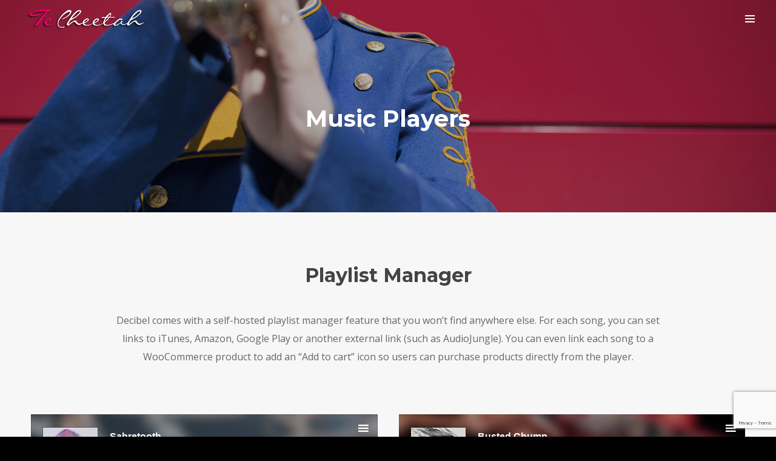

--- FILE ---
content_type: text/html; charset=UTF-8
request_url: http://www.hollywoodinthepark.com/elements/music-players/
body_size: 36137
content:
<!DOCTYPE html>
<html lang="en-US" itemscope itemtype="http://schema.org/WebPage">
<head>
<meta charset="UTF-8">
<meta name="viewport" content="width=device-width, initial-scale=1, shrink-to-fit=no">
<link rel="profile" href="http://gmpg.org/xfn/11">
<title>Music Players &#8211; TeCheetah</title>
<meta name='robots' content='max-image-preview:large' />
<link rel='dns-prefetch' href='//www.hollywoodinthepark.com' />
<link rel='dns-prefetch' href='//fonts.googleapis.com' />
<link href='https://fonts.gstatic.com' crossorigin rel='preconnect' />
<link rel="alternate" type="application/rss+xml" title="TeCheetah &raquo; Feed" href="http://www.hollywoodinthepark.com/feed/" />
<link rel="alternate" type="application/rss+xml" title="TeCheetah &raquo; Comments Feed" href="http://www.hollywoodinthepark.com/comments/feed/" />
<!-- <link rel='stylesheet' id='vc_font_awesome_5_shims-css' href='http://www.hollywoodinthepark.com/wp-content/plugins/js_composer/assets/lib/bower/font-awesome/css/v4-shims.min.css?ver=6.4.1' type='text/css' media='all' /> -->
<!-- <link rel='stylesheet' id='vc_font_awesome_5-css' href='http://www.hollywoodinthepark.com/wp-content/plugins/js_composer/assets/lib/bower/font-awesome/css/all.min.css?ver=6.4.1' type='text/css' media='all' /> -->
<!-- <link rel='stylesheet' id='mediaelement-css' href='http://www.hollywoodinthepark.com/wp-includes/js/mediaelement/mediaelementplayer-legacy.min.css?ver=4.2.17' type='text/css' media='all' /> -->
<!-- <link rel='stylesheet' id='wp-mediaelement-css' href='http://www.hollywoodinthepark.com/wp-includes/js/mediaelement/wp-mediaelement.min.css?ver=6.2.8' type='text/css' media='all' /> -->
<!-- <link rel='stylesheet' id='dashicons-css' href='http://www.hollywoodinthepark.com/wp-includes/css/dashicons.min.css?ver=6.2.8' type='text/css' media='all' /> -->
<!-- <link rel='stylesheet' id='simplebar-css' href='http://www.hollywoodinthepark.com/wp-content/plugins/wolf-playlist-manager/assets/css/simplebar.css?ver=4.2.3' type='text/css' media='all' /> -->
<!-- <link rel='stylesheet' id='wpm-css' href='http://www.hollywoodinthepark.com/wp-content/plugins/wolf-playlist-manager/assets/css/wpm.min.css?ver=1.3.3' type='text/css' media='all' /> -->
<!-- <link rel='stylesheet' id='sbi_styles-css' href='http://www.hollywoodinthepark.com/wp-content/plugins/instagram-feed/css/sbi-styles.min.css?ver=6.1.5' type='text/css' media='all' /> -->
<!-- <link rel='stylesheet' id='wc-blocks-vendors-style-css' href='http://www.hollywoodinthepark.com/wp-content/plugins/woocommerce/packages/woocommerce-blocks/build/wc-blocks-vendors-style.css?ver=10.0.4' type='text/css' media='all' /> -->
<!-- <link rel='stylesheet' id='wc-blocks-style-css' href='http://www.hollywoodinthepark.com/wp-content/plugins/woocommerce/packages/woocommerce-blocks/build/wc-blocks-style.css?ver=10.0.4' type='text/css' media='all' /> -->
<!-- <link rel='stylesheet' id='contact-form-7-css' href='http://www.hollywoodinthepark.com/wp-content/plugins/contact-form-7/includes/css/styles.css?ver=5.7.6' type='text/css' media='all' /> -->
<!-- <link rel='stylesheet' id='rs-plugin-settings-css' href='http://www.hollywoodinthepark.com/wp-content/plugins/revslider/public/assets/css/rs6.css?ver=6.2.23' type='text/css' media='all' /> -->
<link rel="stylesheet" type="text/css" href="//www.hollywoodinthepark.com/wp-content/cache/wpfc-minified/q61up8rh/htarj.css" media="all"/>
<style id='rs-plugin-settings-inline-css' type='text/css'>
#rs-demo-id {}
</style>
<!-- <link rel='stylesheet' id='wolf-custom-post-meta-css' href='http://www.hollywoodinthepark.com/wp-content/plugins/wolf-custom-post-meta/assets/css/wcpm.min.css?ver=1.0.3' type='text/css' media='all' /> -->
<!-- <link rel='stylesheet' id='wolf-twitter-css' href='http://www.hollywoodinthepark.com/wp-content/plugins/wolf-twitter/assets/css/twitter.min.css?ver=3.0.5' type='text/css' media='all' /> -->
<!-- <link rel='stylesheet' id='swipebox-css' href='http://www.hollywoodinthepark.com/wp-content/plugins/wolf-visual-composer/assets/css/lib/swipebox.min.css?ver=1.3.0' type='text/css' media='all' /> -->
<!-- <link rel='stylesheet' id='flexslider-css' href='http://www.hollywoodinthepark.com/wp-content/plugins/js_composer/assets/lib/bower/flexslider/flexslider.min.css?ver=6.4.1' type='text/css' media='all' /> -->
<!-- <link rel='stylesheet' id='flickity-css' href='http://www.hollywoodinthepark.com/wp-content/plugins/wolf-visual-composer/assets/css/lib/flickity.min.css?ver=2.2.1' type='text/css' media='all' /> -->
<!-- <link rel='stylesheet' id='lity-css' href='http://www.hollywoodinthepark.com/wp-content/plugins/wolf-visual-composer/assets/css/lib/lity.min.css?ver=2.2.2' type='text/css' media='all' /> -->
<!-- <link rel='stylesheet' id='font-awesome-css' href='http://www.hollywoodinthepark.com/wp-content/plugins/wolf-visual-composer/assets/css/lib/fontawesome/fontawesome.css?ver=4.7.0' type='text/css' media='all' /> -->
<!-- <link rel='stylesheet' id='wvc-styles-css' href='http://www.hollywoodinthepark.com/wp-content/plugins/wolf-visual-composer/assets/css/wvc.min.css?ver=3.7.1' type='text/css' media='all' /> -->
<link rel="stylesheet" type="text/css" href="//www.hollywoodinthepark.com/wp-content/cache/wpfc-minified/eszodhv8/2elxn.css" media="all"/>
<style id='wvc-styles-inline-css' type='text/css'>
.wvc-background-color-black{ background-color:#000000; } .wvc-border-color-black{ border-color:#000000; } .wvc-button-background-color-black{ background-color:#000000; color:#000000; border-color:#000000; } .wvc-button-background-color-black .wvc-button-background-fill{ box-shadow:0 0 0 0 #000000; background-color:#000000; } .wvc-icon-color-black{ color:#000000; } .wvc-svg-icon-color-black svg *{ stroke:#000000!important; } .wvc-icon-background-color-black{ box-shadow:0 0 0 0 #000000; background-color:#000000; color:#000000; border-color:#000000; } .wvc-icon-background-color-black .wvc-icon-background-fill{ box-shadow:0 0 0 0 #000000; background-color:#000000; } .wvc-text-color-black{ color:#000000!important; } .wvc-background-color-lightergrey{ background-color:#f7f7f7; } .wvc-border-color-lightergrey{ border-color:#f7f7f7; } .wvc-button-background-color-lightergrey{ background-color:#f7f7f7; color:#f7f7f7; border-color:#f7f7f7; } .wvc-button-background-color-lightergrey .wvc-button-background-fill{ box-shadow:0 0 0 0 #f7f7f7; background-color:#f7f7f7; } .wvc-icon-color-lightergrey{ color:#f7f7f7; } .wvc-svg-icon-color-lightergrey svg *{ stroke:#f7f7f7!important; } .wvc-icon-background-color-lightergrey{ box-shadow:0 0 0 0 #f7f7f7; background-color:#f7f7f7; color:#f7f7f7; border-color:#f7f7f7; } .wvc-icon-background-color-lightergrey .wvc-icon-background-fill{ box-shadow:0 0 0 0 #f7f7f7; background-color:#f7f7f7; } .wvc-text-color-lightergrey{ color:#f7f7f7!important; } .wvc-background-color-darkgrey{ background-color:#444444; } .wvc-border-color-darkgrey{ border-color:#444444; } .wvc-button-background-color-darkgrey{ background-color:#444444; color:#444444; border-color:#444444; } .wvc-button-background-color-darkgrey .wvc-button-background-fill{ box-shadow:0 0 0 0 #444444; background-color:#444444; } .wvc-icon-color-darkgrey{ color:#444444; } .wvc-svg-icon-color-darkgrey svg *{ stroke:#444444!important; } .wvc-icon-background-color-darkgrey{ box-shadow:0 0 0 0 #444444; background-color:#444444; color:#444444; border-color:#444444; } .wvc-icon-background-color-darkgrey .wvc-icon-background-fill{ box-shadow:0 0 0 0 #444444; background-color:#444444; } .wvc-text-color-darkgrey{ color:#444444!important; } .wvc-background-color-white{ background-color:#ffffff; } .wvc-border-color-white{ border-color:#ffffff; } .wvc-button-background-color-white{ background-color:#ffffff; color:#ffffff; border-color:#ffffff; } .wvc-button-background-color-white .wvc-button-background-fill{ box-shadow:0 0 0 0 #ffffff; background-color:#ffffff; } .wvc-icon-color-white{ color:#ffffff; } .wvc-svg-icon-color-white svg *{ stroke:#ffffff!important; } .wvc-icon-background-color-white{ box-shadow:0 0 0 0 #ffffff; background-color:#ffffff; color:#ffffff; border-color:#ffffff; } .wvc-icon-background-color-white .wvc-icon-background-fill{ box-shadow:0 0 0 0 #ffffff; background-color:#ffffff; } .wvc-text-color-white{ color:#ffffff!important; } .wvc-background-color-orange{ background-color:#F7BE68; } .wvc-border-color-orange{ border-color:#F7BE68; } .wvc-button-background-color-orange{ background-color:#F7BE68; color:#F7BE68; border-color:#F7BE68; } .wvc-button-background-color-orange .wvc-button-background-fill{ box-shadow:0 0 0 0 #F7BE68; background-color:#F7BE68; } .wvc-icon-color-orange{ color:#F7BE68; } .wvc-svg-icon-color-orange svg *{ stroke:#F7BE68!important; } .wvc-icon-background-color-orange{ box-shadow:0 0 0 0 #F7BE68; background-color:#F7BE68; color:#F7BE68; border-color:#F7BE68; } .wvc-icon-background-color-orange .wvc-icon-background-fill{ box-shadow:0 0 0 0 #F7BE68; background-color:#F7BE68; } .wvc-text-color-orange{ color:#F7BE68!important; } .wvc-background-color-green{ background-color:#6DAB3C; } .wvc-border-color-green{ border-color:#6DAB3C; } .wvc-button-background-color-green{ background-color:#6DAB3C; color:#6DAB3C; border-color:#6DAB3C; } .wvc-button-background-color-green .wvc-button-background-fill{ box-shadow:0 0 0 0 #6DAB3C; background-color:#6DAB3C; } .wvc-icon-color-green{ color:#6DAB3C; } .wvc-svg-icon-color-green svg *{ stroke:#6DAB3C!important; } .wvc-icon-background-color-green{ box-shadow:0 0 0 0 #6DAB3C; background-color:#6DAB3C; color:#6DAB3C; border-color:#6DAB3C; } .wvc-icon-background-color-green .wvc-icon-background-fill{ box-shadow:0 0 0 0 #6DAB3C; background-color:#6DAB3C; } .wvc-text-color-green{ color:#6DAB3C!important; } .wvc-background-color-turquoise{ background-color:#49afcd; } .wvc-border-color-turquoise{ border-color:#49afcd; } .wvc-button-background-color-turquoise{ background-color:#49afcd; color:#49afcd; border-color:#49afcd; } .wvc-button-background-color-turquoise .wvc-button-background-fill{ box-shadow:0 0 0 0 #49afcd; background-color:#49afcd; } .wvc-icon-color-turquoise{ color:#49afcd; } .wvc-svg-icon-color-turquoise svg *{ stroke:#49afcd!important; } .wvc-icon-background-color-turquoise{ box-shadow:0 0 0 0 #49afcd; background-color:#49afcd; color:#49afcd; border-color:#49afcd; } .wvc-icon-background-color-turquoise .wvc-icon-background-fill{ box-shadow:0 0 0 0 #49afcd; background-color:#49afcd; } .wvc-text-color-turquoise{ color:#49afcd!important; } .wvc-background-color-violet{ background-color:#8D6DC4; } .wvc-border-color-violet{ border-color:#8D6DC4; } .wvc-button-background-color-violet{ background-color:#8D6DC4; color:#8D6DC4; border-color:#8D6DC4; } .wvc-button-background-color-violet .wvc-button-background-fill{ box-shadow:0 0 0 0 #8D6DC4; background-color:#8D6DC4; } .wvc-icon-color-violet{ color:#8D6DC4; } .wvc-svg-icon-color-violet svg *{ stroke:#8D6DC4!important; } .wvc-icon-background-color-violet{ box-shadow:0 0 0 0 #8D6DC4; background-color:#8D6DC4; color:#8D6DC4; border-color:#8D6DC4; } .wvc-icon-background-color-violet .wvc-icon-background-fill{ box-shadow:0 0 0 0 #8D6DC4; background-color:#8D6DC4; } .wvc-text-color-violet{ color:#8D6DC4!important; } .wvc-background-color-pink{ background-color:#FE6C61; } .wvc-border-color-pink{ border-color:#FE6C61; } .wvc-button-background-color-pink{ background-color:#FE6C61; color:#FE6C61; border-color:#FE6C61; } .wvc-button-background-color-pink .wvc-button-background-fill{ box-shadow:0 0 0 0 #FE6C61; background-color:#FE6C61; } .wvc-icon-color-pink{ color:#FE6C61; } .wvc-svg-icon-color-pink svg *{ stroke:#FE6C61!important; } .wvc-icon-background-color-pink{ box-shadow:0 0 0 0 #FE6C61; background-color:#FE6C61; color:#FE6C61; border-color:#FE6C61; } .wvc-icon-background-color-pink .wvc-icon-background-fill{ box-shadow:0 0 0 0 #FE6C61; background-color:#FE6C61; } .wvc-text-color-pink{ color:#FE6C61!important; } .wvc-background-color-greyblue{ background-color:#49535a; } .wvc-border-color-greyblue{ border-color:#49535a; } .wvc-button-background-color-greyblue{ background-color:#49535a; color:#49535a; border-color:#49535a; } .wvc-button-background-color-greyblue .wvc-button-background-fill{ box-shadow:0 0 0 0 #49535a; background-color:#49535a; } .wvc-icon-color-greyblue{ color:#49535a; } .wvc-svg-icon-color-greyblue svg *{ stroke:#49535a!important; } .wvc-icon-background-color-greyblue{ box-shadow:0 0 0 0 #49535a; background-color:#49535a; color:#49535a; border-color:#49535a; } .wvc-icon-background-color-greyblue .wvc-icon-background-fill{ box-shadow:0 0 0 0 #49535a; background-color:#49535a; } .wvc-text-color-greyblue{ color:#49535a!important; } .wvc-background-color-red{ background-color:#da4f49; } .wvc-border-color-red{ border-color:#da4f49; } .wvc-button-background-color-red{ background-color:#da4f49; color:#da4f49; border-color:#da4f49; } .wvc-button-background-color-red .wvc-button-background-fill{ box-shadow:0 0 0 0 #da4f49; background-color:#da4f49; } .wvc-icon-color-red{ color:#da4f49; } .wvc-svg-icon-color-red svg *{ stroke:#da4f49!important; } .wvc-icon-background-color-red{ box-shadow:0 0 0 0 #da4f49; background-color:#da4f49; color:#da4f49; border-color:#da4f49; } .wvc-icon-background-color-red .wvc-icon-background-fill{ box-shadow:0 0 0 0 #da4f49; background-color:#da4f49; } .wvc-text-color-red{ color:#da4f49!important; } .wvc-background-color-yellow{ background-color:#e6ae48; } .wvc-border-color-yellow{ border-color:#e6ae48; } .wvc-button-background-color-yellow{ background-color:#e6ae48; color:#e6ae48; border-color:#e6ae48; } .wvc-button-background-color-yellow .wvc-button-background-fill{ box-shadow:0 0 0 0 #e6ae48; background-color:#e6ae48; } .wvc-icon-color-yellow{ color:#e6ae48; } .wvc-svg-icon-color-yellow svg *{ stroke:#e6ae48!important; } .wvc-icon-background-color-yellow{ box-shadow:0 0 0 0 #e6ae48; background-color:#e6ae48; color:#e6ae48; border-color:#e6ae48; } .wvc-icon-background-color-yellow .wvc-icon-background-fill{ box-shadow:0 0 0 0 #e6ae48; background-color:#e6ae48; } .wvc-text-color-yellow{ color:#e6ae48!important; } .wvc-background-color-blue{ background-color:#75D69C; } .wvc-border-color-blue{ border-color:#75D69C; } .wvc-button-background-color-blue{ background-color:#75D69C; color:#75D69C; border-color:#75D69C; } .wvc-button-background-color-blue .wvc-button-background-fill{ box-shadow:0 0 0 0 #75D69C; background-color:#75D69C; } .wvc-icon-color-blue{ color:#75D69C; } .wvc-svg-icon-color-blue svg *{ stroke:#75D69C!important; } .wvc-icon-background-color-blue{ box-shadow:0 0 0 0 #75D69C; background-color:#75D69C; color:#75D69C; border-color:#75D69C; } .wvc-icon-background-color-blue .wvc-icon-background-fill{ box-shadow:0 0 0 0 #75D69C; background-color:#75D69C; } .wvc-text-color-blue{ color:#75D69C!important; } .wvc-background-color-peacoc{ background-color:#4CADC9; } .wvc-border-color-peacoc{ border-color:#4CADC9; } .wvc-button-background-color-peacoc{ background-color:#4CADC9; color:#4CADC9; border-color:#4CADC9; } .wvc-button-background-color-peacoc .wvc-button-background-fill{ box-shadow:0 0 0 0 #4CADC9; background-color:#4CADC9; } .wvc-icon-color-peacoc{ color:#4CADC9; } .wvc-svg-icon-color-peacoc svg *{ stroke:#4CADC9!important; } .wvc-icon-background-color-peacoc{ box-shadow:0 0 0 0 #4CADC9; background-color:#4CADC9; color:#4CADC9; border-color:#4CADC9; } .wvc-icon-background-color-peacoc .wvc-icon-background-fill{ box-shadow:0 0 0 0 #4CADC9; background-color:#4CADC9; } .wvc-text-color-peacoc{ color:#4CADC9!important; } .wvc-background-color-chino{ background-color:#CEC2AB; } .wvc-border-color-chino{ border-color:#CEC2AB; } .wvc-button-background-color-chino{ background-color:#CEC2AB; color:#CEC2AB; border-color:#CEC2AB; } .wvc-button-background-color-chino .wvc-button-background-fill{ box-shadow:0 0 0 0 #CEC2AB; background-color:#CEC2AB; } .wvc-icon-color-chino{ color:#CEC2AB; } .wvc-svg-icon-color-chino svg *{ stroke:#CEC2AB!important; } .wvc-icon-background-color-chino{ box-shadow:0 0 0 0 #CEC2AB; background-color:#CEC2AB; color:#CEC2AB; border-color:#CEC2AB; } .wvc-icon-background-color-chino .wvc-icon-background-fill{ box-shadow:0 0 0 0 #CEC2AB; background-color:#CEC2AB; } .wvc-text-color-chino{ color:#CEC2AB!important; } .wvc-background-color-mulled-wine{ background-color:#50485B; } .wvc-border-color-mulled-wine{ border-color:#50485B; } .wvc-button-background-color-mulled-wine{ background-color:#50485B; color:#50485B; border-color:#50485B; } .wvc-button-background-color-mulled-wine .wvc-button-background-fill{ box-shadow:0 0 0 0 #50485B; background-color:#50485B; } .wvc-icon-color-mulled-wine{ color:#50485B; } .wvc-svg-icon-color-mulled-wine svg *{ stroke:#50485B!important; } .wvc-icon-background-color-mulled-wine{ box-shadow:0 0 0 0 #50485B; background-color:#50485B; color:#50485B; border-color:#50485B; } .wvc-icon-background-color-mulled-wine .wvc-icon-background-fill{ box-shadow:0 0 0 0 #50485B; background-color:#50485B; } .wvc-text-color-mulled-wine{ color:#50485B!important; } .wvc-background-color-vista-blue{ background-color:#75D69C; } .wvc-border-color-vista-blue{ border-color:#75D69C; } .wvc-button-background-color-vista-blue{ background-color:#75D69C; color:#75D69C; border-color:#75D69C; } .wvc-button-background-color-vista-blue .wvc-button-background-fill{ box-shadow:0 0 0 0 #75D69C; background-color:#75D69C; } .wvc-icon-color-vista-blue{ color:#75D69C; } .wvc-svg-icon-color-vista-blue svg *{ stroke:#75D69C!important; } .wvc-icon-background-color-vista-blue{ box-shadow:0 0 0 0 #75D69C; background-color:#75D69C; color:#75D69C; border-color:#75D69C; } .wvc-icon-background-color-vista-blue .wvc-icon-background-fill{ box-shadow:0 0 0 0 #75D69C; background-color:#75D69C; } .wvc-text-color-vista-blue{ color:#75D69C!important; } .wvc-background-color-grey{ background-color:#EBEBEB; } .wvc-border-color-grey{ border-color:#EBEBEB; } .wvc-button-background-color-grey{ background-color:#EBEBEB; color:#EBEBEB; border-color:#EBEBEB; } .wvc-button-background-color-grey .wvc-button-background-fill{ box-shadow:0 0 0 0 #EBEBEB; background-color:#EBEBEB; } .wvc-icon-color-grey{ color:#EBEBEB; } .wvc-svg-icon-color-grey svg *{ stroke:#EBEBEB!important; } .wvc-icon-background-color-grey{ box-shadow:0 0 0 0 #EBEBEB; background-color:#EBEBEB; color:#EBEBEB; border-color:#EBEBEB; } .wvc-icon-background-color-grey .wvc-icon-background-fill{ box-shadow:0 0 0 0 #EBEBEB; background-color:#EBEBEB; } .wvc-text-color-grey{ color:#EBEBEB!important; } .wvc-background-color-sky{ background-color:#5AA1E3; } .wvc-border-color-sky{ border-color:#5AA1E3; } .wvc-button-background-color-sky{ background-color:#5AA1E3; color:#5AA1E3; border-color:#5AA1E3; } .wvc-button-background-color-sky .wvc-button-background-fill{ box-shadow:0 0 0 0 #5AA1E3; background-color:#5AA1E3; } .wvc-icon-color-sky{ color:#5AA1E3; } .wvc-svg-icon-color-sky svg *{ stroke:#5AA1E3!important; } .wvc-icon-background-color-sky{ box-shadow:0 0 0 0 #5AA1E3; background-color:#5AA1E3; color:#5AA1E3; border-color:#5AA1E3; } .wvc-icon-background-color-sky .wvc-icon-background-fill{ box-shadow:0 0 0 0 #5AA1E3; background-color:#5AA1E3; } .wvc-text-color-sky{ color:#5AA1E3!important; } .wvc-background-color-juicy-pink{ background-color:#F4524D; } .wvc-border-color-juicy-pink{ border-color:#F4524D; } .wvc-button-background-color-juicy-pink{ background-color:#F4524D; color:#F4524D; border-color:#F4524D; } .wvc-button-background-color-juicy-pink .wvc-button-background-fill{ box-shadow:0 0 0 0 #F4524D; background-color:#F4524D; } .wvc-icon-color-juicy-pink{ color:#F4524D; } .wvc-svg-icon-color-juicy-pink svg *{ stroke:#F4524D!important; } .wvc-icon-background-color-juicy-pink{ box-shadow:0 0 0 0 #F4524D; background-color:#F4524D; color:#F4524D; border-color:#F4524D; } .wvc-icon-background-color-juicy-pink .wvc-icon-background-fill{ box-shadow:0 0 0 0 #F4524D; background-color:#F4524D; } .wvc-text-color-juicy-pink{ color:#F4524D!important; } .wvc-background-color-sandy-brown{ background-color:#F79468; } .wvc-border-color-sandy-brown{ border-color:#F79468; } .wvc-button-background-color-sandy-brown{ background-color:#F79468; color:#F79468; border-color:#F79468; } .wvc-button-background-color-sandy-brown .wvc-button-background-fill{ box-shadow:0 0 0 0 #F79468; background-color:#F79468; } .wvc-icon-color-sandy-brown{ color:#F79468; } .wvc-svg-icon-color-sandy-brown svg *{ stroke:#F79468!important; } .wvc-icon-background-color-sandy-brown{ box-shadow:0 0 0 0 #F79468; background-color:#F79468; color:#F79468; border-color:#F79468; } .wvc-icon-background-color-sandy-brown .wvc-icon-background-fill{ box-shadow:0 0 0 0 #F79468; background-color:#F79468; } .wvc-text-color-sandy-brown{ color:#F79468!important; } .wvc-background-color-purple{ background-color:#B97EBB; } .wvc-border-color-purple{ border-color:#B97EBB; } .wvc-button-background-color-purple{ background-color:#B97EBB; color:#B97EBB; border-color:#B97EBB; } .wvc-button-background-color-purple .wvc-button-background-fill{ box-shadow:0 0 0 0 #B97EBB; background-color:#B97EBB; } .wvc-icon-color-purple{ color:#B97EBB; } .wvc-svg-icon-color-purple svg *{ stroke:#B97EBB!important; } .wvc-icon-background-color-purple{ box-shadow:0 0 0 0 #B97EBB; background-color:#B97EBB; color:#B97EBB; border-color:#B97EBB; } .wvc-icon-background-color-purple .wvc-icon-background-fill{ box-shadow:0 0 0 0 #B97EBB; background-color:#B97EBB; } .wvc-text-color-purple{ color:#B97EBB!important; } .wvc-background-color-accent{ background-color:#ff0078; } .wvc-border-color-accent{ border-color:#ff0078; } .wvc-button-background-color-accent{ background-color:#ff0078; color:#ff0078; border-color:#ff0078; } .wvc-button-background-color-accent .wvc-button-background-fill{ box-shadow:0 0 0 0 #ff0078; background-color:#ff0078; } .wvc-icon-color-accent{ color:#ff0078; } .wvc-svg-icon-color-accent svg *{ stroke:#ff0078!important; } .wvc-icon-background-color-accent{ box-shadow:0 0 0 0 #ff0078; background-color:#ff0078; color:#ff0078; border-color:#ff0078; } .wvc-icon-background-color-accent .wvc-icon-background-fill{ box-shadow:0 0 0 0 #ff0078; background-color:#ff0078; } .wvc-text-color-accent{ color:#ff0078!important; } 
</style>
<!-- <link rel='stylesheet' id='wolf-woocommerce-quickview-css' href='http://www.hollywoodinthepark.com/wp-content/plugins/wolf-woocommerce-quickview/assets/css/quickview.min.css?ver=1.1.0' type='text/css' media='all' /> -->
<link rel="stylesheet" type="text/css" href="//www.hollywoodinthepark.com/wp-content/cache/wpfc-minified/111ysw8q/htari.css" media="all"/>
<style id='wolf-woocommerce-quickview-inline-css' type='text/css'>
.wwcq-product-quickview-container .product-images .slide-content{
padding-bottom:100%;
}
</style>
<!-- <link rel='stylesheet' id='tawcvs-frontend-css' href='http://www.hollywoodinthepark.com/wp-content/plugins/variation-swatches-for-woocommerce/assets/css/frontend.css?ver=1.1.0' type='text/css' media='all' /> -->
<link rel="stylesheet" type="text/css" href="//www.hollywoodinthepark.com/wp-content/cache/wpfc-minified/dsd2l43k/htari.css" media="all"/>
<style id='woocommerce-inline-inline-css' type='text/css'>
.woocommerce form .form-row .required { visibility: visible; }
</style>
<link rel='stylesheet' id='decibel-google-fonts-css' href='https://fonts.googleapis.com/css?family=Lato%3A400%2C700%2C900%7COpen+Sans%3A400%2C700%2C900%7CMontserrat%3A400%2C500%2C600%2C700%2C900%7COswald%7CSpecial+Elite%7CPlayfair+Display%3A400%2C700&#038;ver=3.4.7#038;subset=latin,latin-ext' type='text/css' media='all' />
<!-- <link rel='stylesheet' id='socicon-css' href='http://www.hollywoodinthepark.com/wp-content/plugins/wolf-visual-composer/assets/css/lib/socicon/socicon.min.css?ver=3.5' type='text/css' media='all' /> -->
<!-- <link rel='stylesheet' id='linea-icons-css' href='http://www.hollywoodinthepark.com/wp-content/plugins/wolf-visual-composer/assets/css/lib/linea-icons/linea-icons.min.css?ver=1.0.0' type='text/css' media='all' /> -->
<!-- <link rel='stylesheet' id='linearicons-css' href='http://www.hollywoodinthepark.com/wp-content/plugins/wolf-visual-composer/assets/css/lib/linearicons/linearicons.min.css?ver=1.0.0' type='text/css' media='all' /> -->
<!-- <link rel='stylesheet' id='normalize-css' href='http://www.hollywoodinthepark.com/wp-content/themes/decibel/assets/css/lib/normalize.min.css?ver=3.0.0' type='text/css' media='all' /> -->
<!-- <link rel='stylesheet' id='fancybox-css' href='http://www.hollywoodinthepark.com/wp-content/themes/decibel/assets/css/lib/jquery.fancybox.min.css?ver=3.5.2' type='text/css' media='all' /> -->
<!-- <link rel='stylesheet' id='decibel-style-css' href='http://www.hollywoodinthepark.com/wp-content/themes/decibel/assets/css/main.min.css?ver=3.4.7' type='text/css' media='all' /> -->
<link rel="stylesheet" type="text/css" href="//www.hollywoodinthepark.com/wp-content/cache/wpfc-minified/ldvtbied/2elxn.css" media="all"/>
<style id='decibel-style-inline-css' type='text/css'>
/* Color Scheme */ /* Body Background Color */ body, .frame-border, .site-container{ background-color: #000000; } /* Page Background Color */ .site-header, .post-header-container, .content-inner, #logo-bar, .nav-bar, .loading-overlay, .no-hero #hero, .wvc-font-default, .wolf-core-font-default, .wolf-core-font-, #topbar{ background-color: #000000; } /* Submenu color */ #site-navigation-primary-desktop .mega-menu-panel, #site-navigation-primary-desktop ul.sub-menu, #mobile-menu-panel, .offcanvas-menu-panel, .lateral-menu-panel, .cart-panel, .wwcs-selector{ background:#000000; } .cart-panel{ background:#000000!important; } .panel-closer-overlay{ //background:#000000; } .overlay-menu-panel{ background:rgba( 0,0,0, 0.95); } /* Sub menu Font Color */ .nav-menu-desktop li ul li:not(.menu-button-primary):not(.menu-button-secondary) .menu-item-text-container, .nav-menu-desktop li ul.sub-menu li:not(.menu-button-primary):not(.menu-button-secondary).menu-item-has-children > a:before, .nav-menu-desktop li ul li.not-linked > a:first-child .menu-item-text-container, .mega-menu-tagline-text, .wwcs-selector, .currency-switcher .woocs-style-1-dropdown .woocs-style-1-dropdown-menu{ color: #ffffff; } .cart-panel, .cart-panel a, .cart-panel strong, .cart-panel b{ color: #ffffff!important; } #close-side-panel-icon{ color: #ffffff!important; } .nav-menu-vertical li a, .nav-menu-mobile li a, .nav-menu-vertical li.menu-item-has-children:before, .nav-menu-vertical li.page_item_has_children:before, .nav-menu-vertical li.active:before, .nav-menu-mobile li.menu-item-has-children:before, .nav-menu-mobile li.page_item_has_children:before, .nav-menu-mobile li.active:before{ color: #ffffff!important; } .lateral-menu-panel .wvc-icon:before, .lateral-menu-panel .wolf-core-icon:before{ color: #ffffff!important; } .nav-menu-desktop li ul.sub-menu li.menu-item-has-children > a:before{ color: #ffffff; } .cart-panel, .cart-panel a, .cart-panel strong, .cart-panel b{ color: #ffffff!important; } /* Accent Color */ .accent{ color:#ff0078; } .accent-color-is-black .wvc-font-color-light .accent, .accent-color-is-black .wolf-core-font-color-light .accent{ color:white; } .logo-text:after{ color:#ff0078; } #decibel-loading-point{ color:#ff0078; } #back-to-top:hover{ background:#ff0078!important; border-color:#ff0078!important; } #decibel-cursor-dot{ background-color:#ff0078; } blockquote:before{ color:#ff0078!important; } .decibel-heading:after{ color:#ff0078; } .wvc-single-image-overlay-title span:after, .wolf-core-single-image-overlay-title span:after, .work-meta-value a:hover{ color:#ff0078; } .nav-menu li.sale .menu-item-text-container:before, .nav-menu-mobile li.sale .menu-item-text-container:before { background:#ff0078!important; } .widget_price_filter .ui-slider .ui-slider-range, mark, p.demo_store, .woocommerce-store-notice{ background-color:#ff0078; } .button-secondary{ background-color:#ff0078; border-color:#ff0078; } .decibel-button-special-accent, .decibel-button-solid-accent{ border-color:#ff0078; } .decibel-button-solid-accent, .decibel-button-special-accent{ background-color:#ff0078; } .decibel-button-outline-accent{ border-color:#ff0078; } .decibel-button-outline-accent:hover{ background-color:#ff0078; } .entry-post-standard .entry-title a:hover, .entry-post-standard .entry-meta a:hover, .entry-post-grid .entry-title a:hover, .entry-post-grid .entry-meta a:hover, .entry-post-masonry .entry-title a:hover, .entry-post-masonry .entry-meta a:hover{ color:#ff0078!important; } .wolf-twitter-widget a.wolf-tweet-link, .wolf-bigtweet-content a, .widget.widget_categories a:hover, .widget.widget_pages a:hover, .widget .tagcloud a:hover, .widget.widget_recent_comments a:hover, .widget.widget_recent_entries a:hover, .widget.widget_archive a:hover, .widget.widget_meta a:hover, .widget.widget_product_categories a:hover, .widget.widget_nav_menu a:hover, a.rsswidget:hover, .wvc-font-dark .wolf-twitter-widget a.wolf-tweet-link:hover, .wvc-font-dark .widget.widget_categories a:hover, .wvc-font-dark .widget.widget_pages a:hover, .wvc-font-dark .widget .tagcloud a:hover, .wvc-font-dark .widget.widget_recent_comments a:hover, .wvc-font-dark .widget.widget_recent_entries a:hover, .wvc-font-dark .widget.widget_archive a:hover, .wvc-font-dark .widget.widget_meta a:hover, .wvc-font-dark .widget.widget_product_categories a:hover, .wvc-font-dark .widget.widget_nav_menu a:hover, .wvc-font-dark a.rsswidget:hover, .wolf-core-font-dark .wolf-twitter-widget a.wolf-tweet-link:hover, .wolf-core-font-dark .widget.widget_categories a:hover, .wolf-core-font-dark .widget.widget_pages a:hover, .wolf-core-font-dark .widget .tagcloud a:hover, .wolf-core-font-dark .widget.widget_recent_comments a:hover, .wolf-core-font-dark .widget.widget_recent_entries a:hover, .wolf-core-font-dark .widget.widget_archive a:hover, .wolf-core-font-dark .widget.widget_meta a:hover, .wolf-core-font-dark .widget.widget_product_categories a:hover, .wolf-core-font-dark .widget.widget_nav_menu a:hover, .wolf-core-font-dark a.rsswidget:hover{ color:#ff0078!important; } .wolf-tweet-link{ color:#ff0078!important; } .group_table td a:hover{ color:#ff0078; } .fancybox-thumbs>ul>li:before{ border-color:#ff0078; } .wvc-background-color-accent, .wolf-core-background-color-accent{ background-color:#ff0078; } .accent-color-is-black .wvc-font-color-light .wvc_bar_color_filler, .accent-color-is-black .wolf-core-font-color-light .wolf-core_bar_color_filler{ background-color:white!important; } .wvc-accordion-tab.ui-state-active a:after, .wvc-testimonial-avatar:after, .wolf-core-accordion-tab.ui-state-active a:after, .wolf-core-testimonial-avatar:after{ color:#ff0078; } .wvc-tabs-menu li.ui-tabs-active a, .wolf-core-tabs-menu li.ui-tabs-active a{ color:#ff0078!important; } .wvc-highlight-accent, .wolf-core-highlight-accent{ background-color:#ff0078; color:#fff; } .wvc-icon-background-color-accent, .wolf-core-icon-background-color-accent{ box-shadow:0 0 0 0 #ff0078; background-color:#ff0078; color:#ff0078; border-color:#ff0078; } .wvc-icon-background-color-accent .wvc-icon-background-fill, .wolf-core-icon-background-color-accent .wolf-core-icon-background-fill{ box-shadow:0 0 0 0 #ff0078; background-color:#ff0078; } .wvc-button-background-color-accent, .wolf-core-button-background-color-accent{ background-color:#ff0078; color:#ff0078; border-color:#ff0078; } .wvc-button-background-color-accent .wvc-button-background-fill, .wolf-core-button-background-color-accent .wolf-core-button-background-fill{ box-shadow:0 0 0 0 #ff0078; background-color:#ff0078; } .wvc-svg-icon-color-accent svg * , .wolf-core-svg-icon-color-accent svg * { stroke:#ff0078!important; } .wvc-one-page-nav-bullet-tip, .wolf-core-one-page-nav-bullet-tip{ background-color: #ff0078; } .wvc-one-page-nav-bullet-tip:before, .wolf-core-one-page-nav-bullet-tip:before{ border-color: transparent transparent transparent #ff0078; } .accent, .comment-reply-link, .bypostauthor .avatar{ color:#ff0078; } .wvc-button-color-button-accent, .wolf-core-button-color-button-accent, .more-link, .buton-accent{ background-color: #ff0078; border-color: #ff0078; } .wvc-ils-item-title:before, .wolf-core-ils-item-title:before { background-color: #ff0078!important; } .wvc-io-active .wvc-io-item-title:after, .wvc-interactive-overlay-item a:hover .wvc-io-item-title:after, .wolf-core-io-active .wolf-core-io-item-title:after, .wolf-core-interactive-overlay-item a:hover .wolf-core-io-item-title:after { color:#ff0078; } .widget .tagcloud:before{ color:#ff0078; } .group_table td a:hover{ color:#ff0078; } .added_to_cart, .button, .button-download, .more-link, .wvc-mailchimp-submit, .wolf-core-mailchimp-submit, input[type=submit]{ background-color: #ff0078; border-color: #ff0078; } /* WVC icons */ .wvc-icon-color-accent, .wolf-core-icon-color-accent{ color:#ff0078; } .wvc-icon-background-color-accent, .wolf-core-icon-background-color-accent{ box-shadow:0 0 0 0 #ff0078; background-color:#ff0078; color:#ff0078; border-color:#ff0078; } .wvc-icon-background-color-accent .wvc-icon-background-fill, .wolf-core-icon-background-color-accent .wvc-icon-background-fill{ box-shadow:0 0 0 0 #ff0078; background-color:#ff0078; } #ajax-progress-bar{ background:#ff0078; } .background-accent{ background: #ff0078!important; } .mejs-container .mejs-controls .mejs-time-rail .mejs-time-current, .mejs-container .mejs-controls .mejs-time-rail .mejs-time-current, .mejs-container .mejs-controls .mejs-horizontal-volume-slider .mejs-horizontal-volume-current{ background: #ff0078!important; } .trigger{ background-color: #ff0078!important; border : solid 1px #ff0078; } .bypostauthor .avatar { border: 3px solid #ff0078; } ::selection { background: #ff0078; } ::-moz-selection { background: #ff0078; } .spinner{ color:#f4f4f4; } /********************* WVC ***********************/ .wvc-it-label, .wolf-core-it-label{ color:#ff0078; } .wvc-icon-box.wvc-icon-type-circle .wvc-icon-no-custom-style.wvc-hover-fill-in:hover, .wvc-icon-box.wvc-icon-type-square .wvc-icon-no-custom-style.wvc-hover-fill-in:hover, .wolf-core-icon-box.wolf-core-icon-type-circle .wolf-core-icon-no-custom-style.wolf-core-hover-fill-in:hover, .wolf-core-icon-box.wolf-core-icon-type-square .wolf-core-icon-no-custom-style.wolf-core-hover-fill-in:hover { -webkit-box-shadow: inset 0 0 0 1em #ff0078; box-shadow: inset 0 0 0 1em #ff0078; border-color: #ff0078; } .wvc-pricing-table-featured-text, .wvc-pricing-table-featured .wvc-pricing-table-button a, .wolf-core-pricing-table-featured-text, .wolf-core-pricing-table-featured .wolf-core-pricing-table-button a{ background: #ff0078; } .wvc-pricing-table-featured .wvc-pricing-table-price, .wvc-pricing-table-featured .wvc-pricing-table-currency, .wolf-core-pricing-table-featured .wolf-core-pricing-table-price, .wolf-core-pricing-table-featured .wolf-core-pricing-table-currency { color: #ff0078; } .wvc-pricing-table-featured .wvc-pricing-table-price-strike:before, .wolf-core-pricing-table-featured .wolf-core-pricing-table-price-strike:before { background-color: #ff0078; } .wvc-team-member-social-container a:hover, .wolf-core-team-member-social-container a:hover{ color: #ff0078; } /* Main Text Color */ body, .nav-label{ color:#f4f4f4; } .spinner-color, .sk-child:before, .sk-circle:before, .sk-cube:before{ background-color: #f4f4f4!important; } /* Strong Text Color */ a,strong, .products li .price, .products li .star-rating, .wr-print-button, table.cart thead, #content table.cart thead{ color: #ffffff; } .bit-widget-container, .entry-link{ color: #ffffff; } .wr-stars>span.wr-star-voted:before, .wr-stars>span.wr-star-voted~span:before{ color: #ffffff!important; } /* Border Color */ .widget-title, .woocommerce-tabs ul.tabs{ border-bottom-color:rgba( 255,255,255, 0.03); } .widget_layered_nav_filters ul li a{ border-color:rgba( 255,255,255, 0.03); } hr{ background:rgba( 255,255,255, 0.03); } /*.link:after, .underline:after, p:not(.attachment) > a:not(.no-link-style):not(.button):not(.button-download):not(.added_to_cart):not(.button-secondary):not(.menu-link):not(.filter-link):not(.entry-link):not(.more-link):not(.wvc-image-inner):not(.wvc-button):not(.wvc-bigtext-link):not(.wvc-fittext-link):not(.ui-tabs-anchor):not(.wvc-icon-title-link):not(.wvc-icon-link):not(.wvc-social-icon-link):not(.wvc-team-member-social):not(.wolf-tweet-link):not(.author-link):after, .link:before, .underline:before, p:not(.attachment) > a:not(.no-link-style):not(.button):not(.button-download):not(.added_to_cart):not(.button-secondary):not(.menu-link):not(.filter-link):not(.entry-link):not(.more-link):not(.wvc-image-inner):not(.wvc-button):not(.wvc-bigtext-link):not(.wvc-fittext-link):not(.ui-tabs-anchor):not(.wvc-icon-title-link):not(.wvc-icon-link):not(.wvc-social-icon-link):not(.wvc-team-member-social):not(.wolf-tweet-link):not(.author-link):before{ background: #ff0078!important; }*/ .category-filter ul li a:before{ background:#ff0078!important; } .category-label{ //background:#ff0078!important; } /*.wvc-breadcrumb a:hover,*/ .wvc-list a:hover, .wolf-core-list a:hover{ color:#ff0078!important; } /*.nav-menu-desktop > li:not(.menu-button-primary):not(.menu-button-secondary) > a:first-child .menu-item-text-container:before{ color:#ff0078; }*/ .nav-menu li.menu-button-primary > a:first-child > .menu-item-inner:not(:hover){ background:#ff0078!important; } .nav-menu li.menu-button-primary > a:first-child > .menu-item-inner, .nav-menu li.menu-button-secondary > a:first-child > .menu-item-inner{ border-color:#ff0078 } .nav-menu li.menu-button-secondary > a:first-child > .menu-item-inner:hover{ background:#ff0078; } .decibel-heading:after{ color:#ff0078; } input[type=text]:focus, input[type=search]:focus, input[type=tel]:focus, input[type=time]:focus, input[type=url]:focus, input[type=week]:focus, input[type=password]:focus, input[type=checkbox]:focus, input[type=color]:focus, input[type=date]:focus, input[type=datetime]:focus, input[type=datetime-local]:focus, input[type=email]:focus, input[type=month]:focus, input[type=number]:focus, select:focus, textarea:focus{ border-color:#ff0078!important; } /* Button */ .entry-mp-event .entry-container, .wvc-recipe-instructions o li:before, .wvc-recipe .wvc-recipe-counter-circle, .wolf-core-recipe-instructions o li:before, .wolf-core-recipe .wolf-core-recipe-counter-circle { background:#ff0078; } .accent-color-light .category-label{ //color:#333!important; } .accent-color-dark .category-label{ //color:#fff!important; } .coupon .button:hover{ background:#ff0078!important; border-color:#ff0078!important; } .menu-item-fill{ background:#ff0078!important; } .audio-shortcode-container .mejs-container .mejs-controls > .mejs-playpause-button{ background:#ff0078; } .menu-hover-style-h-underline .nav-menu-desktop li a span.menu-item-text-container:after{ background-color:#ff0078!important; } ul.wc-tabs li:hover:after, ul.wc-tabs li.ui-tabs-active:after, ul.wc-tabs li.active:after, ul.wvc-tabs-menu li:hover:after, ul.wvc-tabs-menu li.ui-tabs-active:after, ul.wvc-tabs-menu li.active:after, ul.wolf-core-tabs-menu li:hover:after, ul.wolf-core-tabs-menu li.ui-tabs-active:after, ul.wolf-core-tabs-menu li.active:after { color:#ff0078!important; } .wvc-font-dark ul.wvc-tabs-menu li.ui-tabs-active, .wvc-font-light ul.wvc-tabs-menu li.ui-tabs-active, .wolf-core-font-dark ul.wolf-core-tabs-menu li.ui-tabs-active, .wolf-core-font-light ul.wolf-core-tabs-menu li.ui-tabs-active{ box-shadow: inset 0 -3px 0 0 #ff0078!important; } .wvc-accordion-tab.ui-state-active .wvc-at-title-text, .wvc-accordion-tab.ui-state-active:hover .wvc-at-title-text, .wolf-core-accordion-tab.ui-state-active .wolf-core-at-title-text, .wolf-core-accordion-tab.ui-state-active:hover .wolf-core-at-title-text{ color:#ff0078!important; } /*.entry-product ins .woocommerce-Price-amount, .entry-single-product ins .woocommerce-Price-amount{ color:#ff0078; }*/ h1:not(.wvc-bigtext),h2:not(.wvc-bigtext),h3:not(.wvc-bigtext),h4:not(.wvc-bigtext),h5:not(.wvc-bigtext),.post-title,.entry-title,h2.entry-title > .entry-link,h2.entry-title,.widget-title,.wvc-counter-text,.wvc-countdown-period,.location-title,.logo-text,.wvc-interactive-links,.wvc-interactive-overlays,.heading-font,h1:not(.wolf-core-bigtext),h2:not(.wolf-core-bigtext),h3:not(.wolf-core-bigtext),h4:not(.wolf-core-bigtext),h5:not(.wolf-core-bigtext),.post-title,.entry-title,h2.entry-title > .entry-link,h2.entry-title,.widget-title,.wolf-core-counter-text,.wolf-core-countdown-period,.location-title,.logo-text,.wolf-core-interactive-links,.wolf-core-interactive-overlays,.wvc-tabs-menu li a,.wolf-core-tabs-menu li a,.woocommerce-tabs ul.tabs li a,.wvc-process-number,.wolf-core-process-number,.wvc-svc-item-title,.wolf-core-svc-item-title,.wvc-wc-cat-title,.wolf-core-wc-cat-title,.logo-text,.onsale,.category-label,.single-post-nav-item > a,.post-nav-title{text-rendering: auto;}.wvc-background-color-default.wvc-font-light, wolf-core-background-color-default.wolf-core-font-light{ background-color:#000000; }
body,blockquote.wvc-testimonial-content,.tp-caption:not(h1):not(h2):not(h3):not(h4):not(h5){font-family: Open Sans }.wvc-countdown-container .countdown-period, .bit-widget{font-family: Open Sans!important }.nav-menu li,.cta-container,.category-filter ul li a,.cart-panel-buttons a{font-family:'Open Sans'}.nav-menu li,.cta-container,.category-filter ul li a,.cart-panel-buttons a{font-weight: 700 }.nav-menu li,.cta-container,.category-filter ul li a,.cart-panel-buttons a{text-transform: uppercase }.nav-menu ul ul li:not(.not-linked){text-transform: none }.nav-menu ul ul li:not(.not-linked){font-weight: 600 }.nav-menu ul ul li:not(.not-linked){letter-spacing: 0px!important; }.wolf-core-heading,h1,h2,h3,h4,h5,h6,.post-title,.entry-title,h2.entry-title > .entry-link,h2.entry-title,.widget-title,.wvc-counter-text,.wvc-countdown-period,.event-date,.logo-text,.wvc-interactive-links,.wvc-interactive-overlays,.heading-font,.wp-block-latest-posts__list li > a,.wvc-tabs-menu li a,.wolf-core-tabs-menu li a,.woocommerce-tabs ul.tabs li a,.wvc-process-number,.wolf-core-process-number,.wvc-button,.wolf-core-button,.wvc-svc-item-title,.wolf-core-svc-item-title,.button,.onsale,.category-label,.entry-post-grid_classic .sticky-post,.entry-post-metro .sticky-post,input[type=submit],.wvc-mailchimp-submit,.nav-next,.nav-previous,.wvc-embed-video-play-button,.wvc-ati-title,.wolf-core-ati-title,.wvc-team-member-role,.wolf-core-team-member-role,.wvc-svc-item-tagline,.entry-metro insta-username,.wvc-testimonial-cite,.decibel-button-special,.decibel-button-special-accent,.decibel-button-solid,.decibel-button-outline,.decibel-button-solid-accent,.decibel-button-outline-accent,.decibel-button-text,.decibel-button-text-accent,.wvc-wc-cat-title,.wolf-core-wc-cat-title,.wvc-pricing-table-button a,.wolf-core-pricing-table-button a,.view-post,.wolf-gram-follow-button,.wvc-pie-counter,.wolf-core-pie-counter,.work-meta-label,.comment-reply-link,.logo-text,.date-block,.menu-button-primary a,.menu-button-secondary a,.single-post-nav-item > a,.post-nav-title,.related-posts .entry-title,.decibel-modern .navigation-number,#back-to-top:before{font-family:'Montserrat'}.wolf-core-heading,h1:not(.wvc-bigtext),h2:not(.wvc-bigtext),h3:not(.wvc-bigtext),h4:not(.wvc-bigtext),h5:not(.wvc-bigtext),.post-title,.entry-title,h2.entry-title > .entry-link,h2.entry-title,.widget-title,.wvc-counter-text,.wvc-countdown-period,.location-title,.logo-text,.wvc-interactive-links,.wvc-interactive-overlays,.heading-font,.wp-block-latest-posts__list li > a,.wvc-tabs-menu li a,.wolf-core-tabs-menu li a,.woocommerce-tabs ul.tabs li a,.wvc-process-number,.wolf-core-process-number,.wvc-svc-item-title,.wolf-core-svc-item-title,.wvc-wc-cat-title,.wolf-core-wc-cat-title,.logo-text,.onsale,.category-label,.single-post-nav-item > a,.post-nav-title{font-weight: 700 }.wolf-core-heading,h1:not(.wvc-bigtext),h2:not(.wvc-bigtext),h3:not(.wvc-bigtext),h4:not(.wvc-bigtext),h5:not(.wvc-bigtext),.post-title,.entry-title,h2.entry-title > .entry-link,h2.entry-title,.widget-title,.wvc-counter-text,.wvc-countdown-period,.location-title,.logo-text,.wvc-interactive-links,.wvc-interactive-overlays,.heading-font,.wp-block-latest-posts__list li > a,.wvc-tabs-menu li a,.wolf-core-tabs-menu li a,.woocommerce-tabs ul.tabs li a,.wvc-process-number,.wolf-core-process-number,.wvc-svc-item-title,.wolf-core-svc-item-title,.wvc-wc-cat-title,.wolf-core-wc-cat-title,.logo-text,.onsale,.category-label,.single-post-nav-item > a,.post-nav-title{text-transform: none }
.logo{ max-width:320px; } .nav-menu li.hot > a .menu-item-text-container:before{ content : "hot"; } .nav-menu li.new > a .menu-item-text-container:before{ content : "new"; } .nav-menu li.sale > a .menu-item-text-container:before{ content : "sale"; } 
.mega-menu-panel {background-image : url("http://thedesignheroes.com/clients/testing/wp-content/uploads/2020/11/megamenu_bg_guit.jpg")!important}
body.error404, body.single.password-protected{ background-image:url(http://thedesignheroes.com/clients/testing/wp-content/uploads/2020/11/100H.jpg)!important; } 
.wolf-share-buttons-container:before{ content: "Share:"; }
</style>
<!-- <link rel='stylesheet' id='decibel-single-post-style-css' href='http://www.hollywoodinthepark.com/wp-content/themes/decibel/assets/css/single-post.css?ver=3.4.7' type='text/css' media='all' /> -->
<!-- <link rel='stylesheet' id='decibel-default-css' href='http://www.hollywoodinthepark.com/wp-content/themes/decibel/style.css?ver=3.4.7' type='text/css' media='all' /> -->
<!-- <link rel='stylesheet' id='js_composer_front-css' href='http://www.hollywoodinthepark.com/wp-content/plugins/js_composer/assets/css/js_composer.min.css?ver=6.4.1' type='text/css' media='all' /> -->
<!-- <link rel='stylesheet' id='wolf-woocommerce-wishlist-css' href='http://www.hollywoodinthepark.com/wp-content/plugins/wolf-woocommerce-wishlist/assets/css/wishlist.min.css?ver=1.1.6' type='text/css' media='all' /> -->
<!-- <link rel='stylesheet' id='ionicons-css' href='http://www.hollywoodinthepark.com/wp-content/plugins/wolf-visual-composer/assets/css/lib/ionicons/ionicons.min.css?ver=2.0.0' type='text/css' media='all' /> -->
<!-- <link rel='stylesheet' id='dripicons-css' href='http://www.hollywoodinthepark.com/wp-content/plugins/wolf-visual-composer/assets/css/lib/dripicons/dripicons.min.css?ver=2.0.0' type='text/css' media='all' /> -->
<!-- <link rel='stylesheet' id='elegant-icons-css' href='http://www.hollywoodinthepark.com/wp-content/plugins/wolf-visual-composer/assets/css/lib/elegant-icons/elegant-icons.min.css?ver=1.0.0' type='text/css' media='all' /> -->
<!-- <link rel='stylesheet' id='__EPYT__style-css' href='http://www.hollywoodinthepark.com/wp-content/plugins/youtube-embed-plus-pro/styles/ytprefs.min.css?ver=14.1.6.2' type='text/css' media='all' /> -->
<link rel="stylesheet" type="text/css" href="//www.hollywoodinthepark.com/wp-content/cache/wpfc-minified/7jwwvb85/htari.css" media="all"/>
<style id='__EPYT__style-inline-css' type='text/css'>
.epyt-gallery-thumb {
width: 33.333%;
}
</style>
<!-- <link rel='stylesheet' id='__disptype__-css' href='http://www.hollywoodinthepark.com/wp-content/plugins/youtube-embed-plus-pro/scripts/lity.min.css?ver=14.1.6.2' type='text/css' media='all' /> -->
<!-- <link rel='stylesheet' id='__dyntype__-css' href='http://www.hollywoodinthepark.com/wp-content/plugins/youtube-embed-plus-pro/scripts/embdyn.min.css?ver=14.1.6.2' type='text/css' media='all' /> -->
<link rel="stylesheet" type="text/css" href="//www.hollywoodinthepark.com/wp-content/cache/wpfc-minified/99j02l9p/2elxn.css" media="all"/>
<script type="text/template" id="tmpl-variation-template">
<div class="woocommerce-variation-description">{{{ data.variation.variation_description }}}</div>
<div class="woocommerce-variation-price">{{{ data.variation.price_html }}}</div>
<div class="woocommerce-variation-availability">{{{ data.variation.availability_html }}}</div>
</script>
<script type="text/template" id="tmpl-unavailable-variation-template">
<p>Sorry, this product is unavailable. Please choose a different combination.</p>
</script>
<script src='//www.hollywoodinthepark.com/wp-content/cache/wpfc-minified/9arr6b0l/htarj.js' type="text/javascript"></script>
<!-- <script type='text/javascript' src='http://www.hollywoodinthepark.com/wp-includes/js/jquery/jquery.min.js?ver=3.6.4' id='jquery-core-js'></script> -->
<!-- <script type='text/javascript' src='http://www.hollywoodinthepark.com/wp-includes/js/jquery/jquery-migrate.min.js?ver=3.4.0' id='jquery-migrate-js'></script> -->
<!-- <script type='text/javascript' src='http://www.hollywoodinthepark.com/wp-content/plugins/revslider/public/assets/js/rbtools.min.js?ver=6.2.23' id='tp-tools-js'></script> -->
<!-- <script type='text/javascript' src='http://www.hollywoodinthepark.com/wp-content/plugins/revslider/public/assets/js/rs6.min.js?ver=6.2.23' id='revmin-js'></script> -->
<!-- <script type='text/javascript' src='http://www.hollywoodinthepark.com/wp-content/plugins/woocommerce/assets/js/jquery-blockui/jquery.blockUI.min.js?ver=2.7.0-wc.7.7.0' id='jquery-blockui-js'></script> -->
<script type='text/javascript' id='wc-add-to-cart-js-extra'>
/* <![CDATA[ */
var wc_add_to_cart_params = {"ajax_url":"\/wp-admin\/admin-ajax.php","wc_ajax_url":"\/?wc-ajax=%%endpoint%%","i18n_view_cart":"View cart","cart_url":"http:\/\/www.hollywoodinthepark.com\/shop-2\/cart\/","is_cart":"","cart_redirect_after_add":"no"};
/* ]]> */
</script>
<script src='//www.hollywoodinthepark.com/wp-content/cache/wpfc-minified/2pobph8y/htarj.js' type="text/javascript"></script>
<!-- <script type='text/javascript' src='http://www.hollywoodinthepark.com/wp-content/plugins/woocommerce/assets/js/frontend/add-to-cart.min.js?ver=7.7.0' id='wc-add-to-cart-js'></script> -->
<!-- <script type='text/javascript' src='http://www.hollywoodinthepark.com/wp-content/plugins/js_composer/assets/js/vendors/woocommerce-add-to-cart.js?ver=6.4.1' id='vc_woocommerce-add-to-cart-js-js'></script> -->
<!-- <script type='text/javascript' src='http://www.hollywoodinthepark.com/wp-content/plugins/youtube-embed-plus-pro/scripts/lity.min.js?ver=14.1.6.2' id='__dispload__-js'></script> -->
<script type='text/javascript' id='__ytprefs__-js-extra'>
/* <![CDATA[ */
var _EPYT_ = {"ajaxurl":"http:\/\/www.hollywoodinthepark.com\/wp-admin\/admin-ajax.php","security":"ed9fc002b5","gallery_scrolloffset":"20","eppathtoscripts":"http:\/\/www.hollywoodinthepark.com\/wp-content\/plugins\/youtube-embed-plus-pro\/scripts\/","eppath":"http:\/\/www.hollywoodinthepark.com\/wp-content\/plugins\/youtube-embed-plus-pro\/","epresponsiveselector":"[\"iframe.__youtube_prefs__\",\"iframe[src*='youtube.com']\",\"iframe[src*='youtube-nocookie.com']\",\"iframe[data-ep-src*='youtube.com']\",\"iframe[data-ep-src*='youtube-nocookie.com']\",\"iframe[data-ep-gallerysrc*='youtube.com']\"]","epdovol":"1","version":"14.1.6.2","evselector":"iframe.__youtube_prefs__[src], iframe[src*=\"youtube.com\/embed\/\"], iframe[src*=\"youtube-nocookie.com\/embed\/\"]","ajax_compat":"","maxres_facade":"eager","ytapi_load":"light","pause_others":"","stopMobileBuffer":"1","facade_mode":"","not_live_on_channel":"","vi_active":"","vi_js_posttypes":[]};
/* ]]> */
</script>
<script src='//www.hollywoodinthepark.com/wp-content/cache/wpfc-minified/kblnvt1a/2elxn.js' type="text/javascript"></script>
<!-- <script type='text/javascript' src='http://www.hollywoodinthepark.com/wp-content/plugins/youtube-embed-plus-pro/scripts/ytprefs.min.js?ver=14.1.6.2' id='__ytprefs__-js'></script> -->
<!-- <script type='text/javascript' src='http://www.hollywoodinthepark.com/wp-content/plugins/youtube-embed-plus-pro/scripts/embdyn.min.js?ver=14.1.6.2' id='__dynload__-js'></script> -->
<link rel="https://api.w.org/" href="http://www.hollywoodinthepark.com/wp-json/" /><link rel="alternate" type="application/json" href="http://www.hollywoodinthepark.com/wp-json/wp/v2/pages/2951" /><link rel="EditURI" type="application/rsd+xml" title="RSD" href="http://www.hollywoodinthepark.com/xmlrpc.php?rsd" />
<link rel="wlwmanifest" type="application/wlwmanifest+xml" href="http://www.hollywoodinthepark.com/wp-includes/wlwmanifest.xml" />
<meta name="generator" content="WordPress 6.2.8" />
<meta name="generator" content="WolfAlbums 1.3.2" />
<meta name="generator" content="WolfDiscography 1.5.1" />
<meta name="generator" content="WolfEvents 1.2.5" />
<meta name="generator" content="WolfPlaylist 1.3.3" />
<meta name="generator" content="WolfVideos 1.3.0" />
<meta name="generator" content="WolfWPBakeryPageBuilderExtension 3.7.1" />
<meta name="generator" content="WooCommerce 7.7.0" />
<link rel="canonical" href="http://www.hollywoodinthepark.com/elements/music-players/" />
<link rel='shortlink' href='http://www.hollywoodinthepark.com/?p=2951' />
<link rel="alternate" type="application/json+oembed" href="http://www.hollywoodinthepark.com/wp-json/oembed/1.0/embed?url=http%3A%2F%2Fwww.hollywoodinthepark.com%2Felements%2Fmusic-players%2F" />
<link rel="alternate" type="text/xml+oembed" href="http://www.hollywoodinthepark.com/wp-json/oembed/1.0/embed?url=http%3A%2F%2Fwww.hollywoodinthepark.com%2Felements%2Fmusic-players%2F&#038;format=xml" />
<noscript><style>.woocommerce-product-gallery{ opacity: 1 !important; }</style></noscript>
<style type="text/css">.recentcomments a{display:inline !important;padding:0 !important;margin:0 !important;}</style><meta name="generator" content="Powered by WPBakery Page Builder - drag and drop page builder for WordPress."/>
<meta name="generator" content="Powered by Slider Revolution 6.2.23 - responsive, Mobile-Friendly Slider Plugin for WordPress with comfortable drag and drop interface." />
<link rel="icon" href="http://www.hollywoodinthepark.com/wp-content/uploads/2020/11/cropped-favicon-1-32x32.jpg" sizes="32x32" />
<link rel="icon" href="http://www.hollywoodinthepark.com/wp-content/uploads/2020/11/cropped-favicon-1-192x192.jpg" sizes="192x192" />
<link rel="apple-touch-icon" href="http://www.hollywoodinthepark.com/wp-content/uploads/2020/11/cropped-favicon-1-180x180.jpg" />
<meta name="msapplication-TileImage" content="http://www.hollywoodinthepark.com/wp-content/uploads/2020/11/cropped-favicon-1-270x270.jpg" />
<script type="text/javascript">function setREVStartSize(e){
//window.requestAnimationFrame(function() {				 
window.RSIW = window.RSIW===undefined ? window.innerWidth : window.RSIW;	
window.RSIH = window.RSIH===undefined ? window.innerHeight : window.RSIH;	
try {								
var pw = document.getElementById(e.c).parentNode.offsetWidth,
newh;
pw = pw===0 || isNaN(pw) ? window.RSIW : pw;
e.tabw = e.tabw===undefined ? 0 : parseInt(e.tabw);
e.thumbw = e.thumbw===undefined ? 0 : parseInt(e.thumbw);
e.tabh = e.tabh===undefined ? 0 : parseInt(e.tabh);
e.thumbh = e.thumbh===undefined ? 0 : parseInt(e.thumbh);
e.tabhide = e.tabhide===undefined ? 0 : parseInt(e.tabhide);
e.thumbhide = e.thumbhide===undefined ? 0 : parseInt(e.thumbhide);
e.mh = e.mh===undefined || e.mh=="" || e.mh==="auto" ? 0 : parseInt(e.mh,0);		
if(e.layout==="fullscreen" || e.l==="fullscreen") 						
newh = Math.max(e.mh,window.RSIH);					
else{					
e.gw = Array.isArray(e.gw) ? e.gw : [e.gw];
for (var i in e.rl) if (e.gw[i]===undefined || e.gw[i]===0) e.gw[i] = e.gw[i-1];					
e.gh = e.el===undefined || e.el==="" || (Array.isArray(e.el) && e.el.length==0)? e.gh : e.el;
e.gh = Array.isArray(e.gh) ? e.gh : [e.gh];
for (var i in e.rl) if (e.gh[i]===undefined || e.gh[i]===0) e.gh[i] = e.gh[i-1];
var nl = new Array(e.rl.length),
ix = 0,						
sl;					
e.tabw = e.tabhide>=pw ? 0 : e.tabw;
e.thumbw = e.thumbhide>=pw ? 0 : e.thumbw;
e.tabh = e.tabhide>=pw ? 0 : e.tabh;
e.thumbh = e.thumbhide>=pw ? 0 : e.thumbh;					
for (var i in e.rl) nl[i] = e.rl[i]<window.RSIW ? 0 : e.rl[i];
sl = nl[0];									
for (var i in nl) if (sl>nl[i] && nl[i]>0) { sl = nl[i]; ix=i;}															
var m = pw>(e.gw[ix]+e.tabw+e.thumbw) ? 1 : (pw-(e.tabw+e.thumbw)) / (e.gw[ix]);					
newh =  (e.gh[ix] * m) + (e.tabh + e.thumbh);
}				
if(window.rs_init_css===undefined) window.rs_init_css = document.head.appendChild(document.createElement("style"));					
document.getElementById(e.c).height = newh+"px";
window.rs_init_css.innerHTML += "#"+e.c+"_wrapper { height: "+newh+"px }";				
} catch(e){
console.log("Failure at Presize of Slider:" + e)
}					   
//});
};</script>
<style type="text/css" id="wp-custom-css">
li#menu-item-7105 > a {
visibility:hidden!important;
opacity:0!important;
padding:0;
}
.entry-video .video-summary-inner {
text-align: center;
bottom: 0;
padding: 14px 20px;
-webkit-transform: translate3d(0,0,0);
transform: translate3d(0,0,0);
opacity: .75;
}		</style>
<script>
var woocs_is_mobile = 0;
var woocs_special_ajax_mode = 0;
var woocs_drop_down_view = "ddslick";
var woocs_current_currency = {"name":"GBP","rate":0.99,"symbol":"&pound;","position":"left_space","is_etalon":1,"description":"","hide_cents":0,"hide_on_front":0,"flag":""};
var woocs_default_currency = {"name":"GBP","rate":0.99,"symbol":"&pound;","position":"left_space","is_etalon":1,"description":"","hide_cents":0,"hide_on_front":0,"flag":""};
var woocs_redraw_cart = 1;
var woocs_array_of_get = '{}';
woocs_array_no_cents = '["JPY","TWD"]';
var woocs_ajaxurl = "http://www.hollywoodinthepark.com/wp-admin/admin-ajax.php";
var woocs_lang_loading = "loading";
var woocs_shop_is_cached =0;
</script><style type="text/css" data-type="vc_shortcodes-custom-css">.vc_custom_1558546873960{padding-bottom: 80px !important;}.vc_custom_1508337738649{padding-bottom: 80px !important;}</style><noscript><style> .wpb_animate_when_almost_visible { opacity: 1; }</style></noscript></head>
<body class="page-template-default page page-id-2951 page-child parent-pageid-7535 theme-decibel wolf-events decibel wolf-playlist-manager wolf-visual-composer wvc-3-7-1 wvc-not-edge wvc-not-firefox woocommerce-no-js wrapper-width-1400 wolf-share wolf not-edge page-title-music-players loading-animation-type-logo site-layout-wide button-style-square global-skin-dark wvc wolf-core-no menu-layout-top-right menu-style-transparent menu-skin-light menu-width-boxed mega-menu-width-fullwidth menu-hover-style-d-underline menu-sticky-soft submenu-bg-dark accent-color-dark no-menu-cta menu-items-visibility- mega-menu-has-bg has-hero hero-font-light body-font-open-sans heading-font-montserrat menu-font-open-sans submenu-font- has-default-header transition-animation-type- has-both-logo-tone logo-visibility-always has-wvc hero-layout-none post-is-title-text post-is-hero footer-type-standard footer-skin-dark footer-widgets-layout-3-cols footer-layout-boxed bottom-bar-layout-centered bottom-bar-visible no-404-plugin desktop desktop-screen wpb-js-composer js-comp-ver-6.4.1 vc_responsive currency-gbp" data-hero-font-tone="light" data-post-id="2951" >
<div id="loginform-overlay">
<div id="loginform-overlay-inner">
<div id="loginform-overlay-content" class="wvc-font-dark wolf-core-font-dark">
<a href="#" id="close-vertical-bar-menu-icon" class="close-panel-button close-loginform-button">X</a>
</div>
</div>
</div>
<div id="mobile-menu-panel">
<a href="#" id="close-mobile-menu-icon" class="close-panel-button toggle-mobile-menu">X</a>
<div id="mobile-menu-panel-inner">
<div class="menu-techeetah-nav-container"><ul id="site-navigation-mobile-mobile" class="nav-menu nav-menu-mobile"><li id="menu-item-8035" class="menu-item menu-item-type-custom menu-item-object-custom menu-item-has-children menu-parent-item menu-item-8035"><a><span class="menu-item-inner"><span class="menu-item-text-container" itemprop="name">TV Shows</span></span></a>
<ul class="sub-menu">
<li id="menu-item-7761" class="menu-item menu-item-type-post_type menu-item-object-page menu-item-7761"><a href="http://www.hollywoodinthepark.com/hollywood-in-the-park/"><span class="menu-item-inner"><span class="menu-item-text-container" itemprop="name">Hollywood in the Park</span></span></a></li>
<li id="menu-item-8061" class="menu-item menu-item-type-post_type menu-item-object-page menu-item-8061"><a href="http://www.hollywoodinthepark.com/mixing-in-the-kitchen/"><span class="menu-item-inner"><span class="menu-item-text-container" itemprop="name">Mixing in the Kitchen</span></span></a></li>
</ul>
</li>
<li id="menu-item-7873" class="menu-item menu-item-type-post_type menu-item-object-page menu-item-has-children menu-parent-item menu-item-7873"><a href="http://www.hollywoodinthepark.com/music/"><span class="menu-item-inner"><span class="menu-item-text-container" itemprop="name">Music</span></span></a>
<ul class="sub-menu">
<li id="menu-item-7764" class="menu-item menu-item-type-custom menu-item-object-custom menu-item-7764"><a href="http://www.hollywoodinthepark.com/release/house-vibe/"><span class="menu-item-inner"><span class="menu-item-text-container" itemprop="name">House Vibe</span></span></a></li>
<li id="menu-item-7765" class="menu-item menu-item-type-custom menu-item-object-custom menu-item-7765"><a href="http://www.hollywoodinthepark.com/release/salsa-soul-fuzion/"><span class="menu-item-inner"><span class="menu-item-text-container" itemprop="name">Salsa Soul Fuzion</span></span></a></li>
<li id="menu-item-7766" class="menu-item menu-item-type-custom menu-item-object-custom menu-item-7766"><a href="http://www.hollywoodinthepark.com/release/abrazame/"><span class="menu-item-inner"><span class="menu-item-text-container" itemprop="name">Abrazame</span></span></a></li>
</ul>
</li>
<li id="menu-item-7759" class="menu-item menu-item-type-post_type menu-item-object-page menu-item-7759"><a href="http://www.hollywoodinthepark.com/videos/"><span class="menu-item-inner"><span class="menu-item-text-container" itemprop="name">Videos</span></span></a></li>
<li id="menu-item-7913" class="menu-item menu-item-type-post_type menu-item-object-page menu-item-7913"><a href="http://www.hollywoodinthepark.com/contact/"><span class="menu-item-inner"><span class="menu-item-text-container" itemprop="name">Contact</span></span></a></li>
<li id="menu-item-7925" class="menu-item menu-item-type-custom menu-item-object-custom menu-item-7925"><a href="https://www.amazon.com/shop/influencer-f6a6ab15"><span class="menu-item-inner"><span class="menu-item-text-container" itemprop="name">Shop Now</span></span></a></li>
</ul></div>		</div><!-- .mobile-menu-panel-inner -->
</div><!-- #mobile-menu-panel -->
<div id="top"></div>
<div id="loading-overlay" class="loading-overlay">
<div class="loader">
<img class="loading-logo pulse" src="http://www.hollywoodinthepark.com/wp-content/uploads/2020/11/logo.png" alt="loading logo"/>
</div><!-- #loader.loader -->
</div><!-- #loading-overlay.loading-overlay -->
<a href="#top" id="back-to-top" class="back-to-top">
Back to the top	</a>
<div id="wwcq-product-quickview-overlay">
<div class="wwcq-product-quickview-container">
<a href="#" id="wwcq-quickview-close" class="wwcq-quickview-close">X</a>
<div id="wwcq-product-quickview-ajax-content" class="clearfix"></div>
</div>
</div><div class="site-container">
<div id="page" class="hfeed site">
<div id="page-content">
<header id="masthead" class="site-header clearfix" itemscope itemtype="http://schema.org/WPHeader">
<p class="site-name" itemprop="headline">TeCheetah</p><!-- .site-name -->
<p class="site-description" itemprop="description">Latin Recording Artist</p><!-- .site-description -->
<div id="header-content">
<div id="desktop-navigation" class="clearfix">
<div id="nav-bar" class="nav-bar" data-menu-layout="top-right">
<div class="flex-wrap">
<div class="logo-container">
<div class="logo"><a href="http://www.hollywoodinthepark.com/" rel="home" class="logo-link"><img src="http://www.hollywoodinthepark.com/wp-content/uploads/2020/11/logo.png" alt="logo-light" class="logo-img logo-light"/><img src="http://www.hollywoodinthepark.com/wp-content/uploads/2020/11/logo.png" alt="logo-dark" class="logo-img logo-dark"/></a>
</div><!-- .logo -->		</div><!-- .logo-container -->
<nav class="menu-container" itemscope="itemscope"  itemtype="https://schema.org/SiteNavigationElement">
<div class="menu-techeetah-nav-container"><ul id="site-navigation-primary-desktop" class="nav-menu nav-menu-desktop"><li class="menu-item menu-item-type-custom menu-item-object-custom menu-item-has-children menu-parent-item menu-item-8035 menu-item-8035 menu-item-icon-before mega-menu-4-cols"><a class="menu-link" itemprop="url"><span class="menu-item-inner"><span class="menu-item-text-container" itemprop="name">TV Shows</span></span></a>
<ul class="sub-menu">
<li class="menu-item menu-item-type-post_type menu-item-object-page menu-item-7761 menu-item-7761 menu-item-icon-before mega-menu-4-cols"><a href="http://www.hollywoodinthepark.com/hollywood-in-the-park/" class="menu-link" itemprop="url"><span class="menu-item-inner"><span class="menu-item-text-container" itemprop="name">Hollywood in the Park</span></span></a></li>
<li class="menu-item menu-item-type-post_type menu-item-object-page menu-item-8061 menu-item-8061 menu-item-icon-before mega-menu-4-cols"><a href="http://www.hollywoodinthepark.com/mixing-in-the-kitchen/" class="menu-link" itemprop="url"><span class="menu-item-inner"><span class="menu-item-text-container" itemprop="name">Mixing in the Kitchen</span></span></a></li>
</ul>
</li>
<li class="menu-item menu-item-type-post_type menu-item-object-page menu-item-has-children menu-parent-item menu-item-7873 menu-item-7873 menu-item-icon-before mega-menu-4-cols"><a href="http://www.hollywoodinthepark.com/music/" class="menu-link" itemprop="url"><span class="menu-item-inner"><span class="menu-item-text-container" itemprop="name">Music</span></span></a>
<ul class="sub-menu">
<li class="menu-item menu-item-type-custom menu-item-object-custom menu-item-7764 menu-item-7764 menu-item-icon-before mega-menu-4-cols"><a href="http://www.hollywoodinthepark.com/release/house-vibe/" class="menu-link" itemprop="url"><span class="menu-item-inner"><span class="menu-item-text-container" itemprop="name">House Vibe</span></span></a></li>
<li class="menu-item menu-item-type-custom menu-item-object-custom menu-item-7765 menu-item-7765 menu-item-icon-before mega-menu-4-cols"><a href="http://www.hollywoodinthepark.com/release/salsa-soul-fuzion/" class="menu-link" itemprop="url"><span class="menu-item-inner"><span class="menu-item-text-container" itemprop="name">Salsa Soul Fuzion</span></span></a></li>
<li class="menu-item menu-item-type-custom menu-item-object-custom menu-item-7766 menu-item-7766 menu-item-icon-before mega-menu-4-cols"><a href="http://www.hollywoodinthepark.com/release/abrazame/" class="menu-link" itemprop="url"><span class="menu-item-inner"><span class="menu-item-text-container" itemprop="name">Abrazame</span></span></a></li>
</ul>
</li>
<li class="menu-item menu-item-type-post_type menu-item-object-page menu-item-7759 menu-item-7759 menu-item-icon-before mega-menu-4-cols"><a href="http://www.hollywoodinthepark.com/videos/" class="menu-link" itemprop="url"><span class="menu-item-inner"><span class="menu-item-text-container" itemprop="name">Videos</span></span></a></li>
<li class="menu-item menu-item-type-post_type menu-item-object-page menu-item-7913 menu-item-7913 menu-item-icon-before mega-menu-4-cols"><a href="http://www.hollywoodinthepark.com/contact/" class="menu-link" itemprop="url"><span class="menu-item-inner"><span class="menu-item-text-container" itemprop="name">Contact</span></span></a></li>
<li class="menu-item menu-item-type-custom menu-item-object-custom menu-item-7925 menu-item-7925 menu-item-icon-before mega-menu-4-cols"><a href="https://www.amazon.com/shop/influencer-f6a6ab15" class="menu-link" itemprop="url"><span class="menu-item-inner"><span class="menu-item-text-container" itemprop="name">Shop Now</span></span></a></li>
</ul></div>		</nav><!-- .menu-container -->
<div class="cta-container">
</div><!-- .cta-container -->
</div><!-- .flex-wrap -->
</div><!-- #navbar-container -->
<div class="nav-search-form search-type-blog">
<div class="nav-search-form-container ">
<form role="search" method="get" class="search-form" action="http://www.hollywoodinthepark.com/">
<label for="search-form-697238182e853">
<span class="screen-reader-text">Search for:</span>
</label>
<input type="search" id="search-form-697238182e853" class="search-field" placeholder="
Search&hellip;		" value="" name="s" />
<button type="submit" class="search-submit"><span class="screen-reader-text">Type and hit enter</span></button>
</form>
<span id="nav-search-loader-desktop" class="fa search-form-loader fa-circle-o-notch fa-spin"></span>
<span id="nav-search-close-desktop" class="toggle-search fa lnr-cross"></span>
</div><!-- .nav-search-form-container -->
</div><!-- .nav-search-form -->
</div><!-- #desktop-navigation -->
<div id="mobile-navigation">
<div id="mobile-bar" class="nav-bar">
<div class="flex-mobile-wrap">
<div class="logo-container">
<div class="logo"><a href="http://www.hollywoodinthepark.com/" rel="home" class="logo-link"><img src="http://www.hollywoodinthepark.com/wp-content/uploads/2020/11/logo.png" alt="logo-light" class="logo-img logo-light"/><img src="http://www.hollywoodinthepark.com/wp-content/uploads/2020/11/logo.png" alt="logo-dark" class="logo-img logo-dark"/></a>
</div><!-- .logo -->		</div><!-- .logo-container -->
<div class="cta-container">
</div><!-- .cta-container -->
<div class="hamburger-container">
<a class="hamburger-link toggle-mobile-menu" href="#" title="Menu">
<span class="hamburger-icon">
<span class="line line-first"></span>
<span class="line line-second"></span>
<span class="line line-third"></span>
<span class="cross">
<span></span>
<span></span>
</span>
</span>
</a>
</div><!-- .hamburger-container -->
</div><!-- .flex-wrap -->
</div><!-- #navbar-container -->
<div class="nav-search-form search-type-blog">
<div class="nav-search-form-container ">
<form role="search" method="get" class="search-form" action="http://www.hollywoodinthepark.com/">
<label for="search-form-69723818346c3">
<span class="screen-reader-text">Search for:</span>
</label>
<input type="search" id="search-form-69723818346c3" class="search-field" placeholder="
Search&hellip;		" value="" name="s" />
<button type="submit" class="search-submit"><span class="screen-reader-text">Type and hit enter</span></button>
</form>
<span id="nav-search-loader-mobile" class="fa search-form-loader fa-circle-o-notch fa-spin"></span>
<span id="nav-search-close-mobile" class="toggle-search fa lnr-cross"></span>
</div><!-- .nav-search-form-container -->
</div><!-- .nav-search-form -->
</div><!-- #mobile-navigation -->
</div><!-- #header-content -->
</header><!-- #masthead -->
<div id="main" class="site-main clearfix">
<div id="mobile-panel-closer-overlay" class="panel-closer-overlay toggle-mobile-menu"></div>
<div id="panel-closer-overlay" class="panel-closer-overlay toggle-side-panel"></div>
<div class="site-content">
<div id="hero">
<div id="hero-inner">
<div id="hero-content">
<div class="post-title-container hero-section">
<h1 itemprop="name" class="post-title entry-title"><span>Music Players</span></h1>			</div><!-- .post-title-container -->
<div class="post-meta-container hero-section">
</div><!-- .post-meta-container -->
<div class="post-secondary-meta-container hero-section">
</div><!-- .post-meta-container -->
</div><!-- #hero-content -->
</div><!-- #hero-inner -->
</div><!-- #hero-container -->
<div  data-font-color="light" class="wvc-clearfix  wvc-row wvc-parent-row wvc-row-width-wide wvc-row-layout-column wvc-video-bg-is-mute wvc-row-bg-effect-zoomin wvc-row-bg-featured_image wvc-font-light wvc-border-color-none wvc-background-color-default wvc-row-min-height wvc-row-content-placement-default wvc-row-columns-placement-default section" style="padding-top:120px;min-height:350px;"><div  class="wvc-img-bg" style="background-color:#823a57;background-position:center center;background-repeat:no-repeat;background-size:cover;background-image:url(http://www.hollywoodinthepark.com/wp-content/uploads/2020/11/100H.jpg);"></div><div style="opacity:0.25;" class="wvc-bg-overlay wvc-background-color-black"></div><!--.wvc-bg-overlay--><div class="wvc-row-wrapper wvc-row-wrapper-width-standard wvc-row-column-equal-height-" style=""><div class="wvc-row-content"><div class="wvc-columns-container" style=""><div id="wvc-col-6566" class="wvc-col-12 wvc-column wvc-column-content-placement-default wvc-column-content-type-default wvc-column-content-alignment-center wvc-column-text-alignment-default" data-base-width-int="12" style=""><div class="wvc-column-container wvc-column-bg-default wvc-column-bg-effect-none wvc-font-inherit wvc-column-font-inherit wvc-column-style-none wvc-border-color-none wvc-background-color-default" style=""><div class="wvc-column-inner"><div class="wvc-column-wrapper wpb_wrapper" style=""><div class="wvc-custom-heading wvc-element wvc-text-align-center" style="margin-bottom:0px;"><h2 style="font-size:38px;text-align:center;line-height:1.5;" class="wvc-mobile-text-align- wvc-text-color-default"
data-heading-text="Music Players"
data-max-font-size="38"
data-min-font-size="18">Music Players</h2></div><div class="wvc-text-block wvc-clearfix wvc-element wvc-mobile-text-align-" style=""><div class="wbp_wrapper"><p style="text-align: center">
</div><!--.wbp_wrapper--></div><!--.wvc-text-block--></div><!--.wvc-column-wrapper--></div><!--.wvc-column-inner--></div><!--.wvc-column-container--></div><!--.wvc-column--></div><!--.wvc-columns-container--></div><!--.wvc-row-content--></div><!--.wvc-row-wrapper--></div><!--.wvc-row-->				<div class="content-inner section wvc-row wolf-core-row">
<div class="content-wrapper">
<div id="primary" class="content-area">
<main id="content" class="clearfix">
<div class="page-entry-content clearfix">
<div  data-font-color="dark" class="wvc-clearfix  wvc-row wvc-parent-row wvc-row-width-wide wvc-row-layout-column wvc-video-bg-is-mute wvc-row-bg-effect-none wvc-row-bg-default wvc-font-dark wvc-border-color-none wvc-background-color-default wvc-row-content-placement-default wvc-row-columns-placement-default section" style=""><div class="wvc-row-wrapper wvc-row-wrapper-width-standard wvc-row-column-equal-height-no" style=""><div class="wvc-row-content"><div class="wvc-columns-container" style=""><div id="wvc-col-6314" class="wvc-col-12 wvc-column wvc-column-content-placement-default wvc-column-content-type-default wvc-column-content-alignment-center wvc-column-text-alignment-default" data-base-width-int="12" style=""><div class="wvc-column-container wvc-column-bg-default wvc-column-bg-effect-none wvc-font-inherit wvc-column-font-inherit wvc-column-style-none wvc-border-color-none wvc-background-color-default" style=""><div class="wvc-column-inner"><div class="wvc-column-wrapper wpb_wrapper" style=""><div class="wvc-clearfix  wvc-row-inner wvc-row-content wvc-row-inner-layout-column wvc-font-inherit wvc-row-bg-default wvc-row-bg-effect-none wvc-border-color-none" style="padding-bottom:80px;"><div class="wvc-row-inner-wrapper wvc-row-inner-wrapper-width-small wvc-row-inner-column-equal-height- wvc-row-inner-content-placement- wvc-background-color-default"><div class="wvc-row-inner-content"><div id="wvc-col-2080" class="wvc-col-12 wvc-column wvc-inner-column wvc-column-content-placement-center wvc-column-content-type-default wvc-column-content-alignment-center wvc-column-text-alignment-default" data-base-width-int="12" style=""><div class="wvc-column-container wvc-column-bg-default wvc-column-bg-effect-none wvc-font-inherit wvc-column-style-none wvc-border-color-none wvc-background-color-default" style=""><div class="wvc-column-inner"><div class="wvc-column-wrapper wpb_wrapper" style=""><div class="wvc-custom-heading wvc-element wvc-text-align-center" style=""><h2 style="font-size:32px;text-align:center;line-height:1.5;" class="wvc-mobile-text-align- wvc-text-color-default"
data-heading-text="Playlist Manager"
data-max-font-size="32"
data-min-font-size="18">Playlist Manager</h2></div><div class="wvc-text-block wvc-clearfix wvc-element wvc-mobile-text-align-" style=""><div class="wbp_wrapper"><p style="text-align: center">Decibel comes with a self-hosted playlist manager feature that you won’t find anywhere else. For each song, you can set links to iTunes, Amazon, Google Play or another external link (such as AudioJungle). You can even link each song to a WooCommerce product to add an “Add to cart” icon so users can purchase products directly from the player.</p>
</div><!--.wbp_wrapper--></div><!--.wvc-text-block--></div><!--.wvc-column-wrapper--></div><!--.wvc-column-inner--></div><!--.wvc-column-container--></div><!--.wvc-column--></div><!--.wvc-row-content--></div><!--.wvc-row-inner-wrapper--></div><!--.wvc-row--><div class="wvc-clearfix  wvc-row-inner wvc-row-content wvc-row-inner-layout-column wvc-font-inherit wvc-row-bg-default wvc-row-bg-effect-none wvc-border-color-none" style=""><div class="wvc-row-inner-wrapper wvc-row-inner-wrapper-width-inherit wvc-row-inner-column-equal-height- wvc-row-inner-content-placement- wvc-background-color-default"><div class="wvc-row-inner-content"><div id="wvc-col-5476" class="wvc-col-6 wvc-column wvc-inner-column wvc-column-content-placement-center wvc-column-content-type-default wvc-column-content-alignment-center wvc-column-text-alignment-default" data-base-width-int="6" style=""><div class="wvc-column-container wvc-column-bg-default wvc-column-bg-effect-none wvc-font-inherit wvc-column-style-none wvc-border-color-none wvc-background-color-default" style=""><div class="wvc-column-inner"><div class="wvc-column-wrapper wpb_wrapper" style=""><div class="wvc-wolf-playlist-shortcode-container wvc-element" style=""><wolf-playlist class="wpm-playlist-container" data-playlist-id="91"><div class="wolf-playlist wpm-playlist wpm-theme-dark wpm-has-background wpm-regular-playlist" id="wpm-playlist-91" itemscope itemtype="http://schema.org/MusicPlaylist">
<meta itemprop="numTracks" content="4">
<audio src="https://demos.wolfthemes.com/decibel/wp-content/uploads/sites/26/2019/05/12177826_sabretooth_by_mdgsoundstudio_preview.mp3" controls preload="none" class="wpm-audio" style="width: 100%; height: auto"></audio>
<ol class="wpm-tracks" data-simplebar data-track-count="4">
<li class="wpm-track" itemprop="track" itemscope itemtype="http://schema.org/MusicRecording">
<span class="wpm-track-details wpm-track-cell">
<span class="wpm-track-text">
<span class="wpm-track-title" itemprop="name">Sabretooth</span>
<span class="wpm-track-artist" itemprop="byArtist"></span>
</span>
</span>
<span class="wpm-track-links wpm-track-cell">
<span class="wpm-track-buy-links">
<a title="Buy now" class="wpm-track-buy wpm-track-icon wpm-icon-cart" href="https://wlfthm.es/decibel" target="_blank"></a>
</span>
</span>
<span class="wpm-track-length wpm-track-cell">1:48</span>
</li>
<li class="wpm-track" itemprop="track" itemscope itemtype="http://schema.org/MusicRecording">
<span class="wpm-track-details wpm-track-cell">
<span class="wpm-track-text">
<span class="wpm-track-title" itemprop="name">Metal</span>
<span class="wpm-track-artist" itemprop="byArtist"></span>
</span>
</span>
<span class="wpm-track-links wpm-track-cell">
<span class="wpm-track-buy-links">
<a title="Buy now" class="wpm-track-buy wpm-track-icon wpm-icon-cart" href="https://wlfthm.es/decibel" target="_blank"></a>
</span>
</span>
<span class="wpm-track-length wpm-track-cell">2:13</span>
</li>
<li class="wpm-track" itemprop="track" itemscope itemtype="http://schema.org/MusicRecording">
<span class="wpm-track-details wpm-track-cell">
<span class="wpm-track-text">
<span class="wpm-track-title" itemprop="name">Warrior</span>
<span class="wpm-track-artist" itemprop="byArtist"></span>
</span>
</span>
<span class="wpm-track-links wpm-track-cell">
<span class="wpm-track-buy-links">
<a title="Free Download" class="wpm-track-free-dl wpm-track-icon wpm-icon-download" href="https://demos.wolfthemes.com/decibel/wp-content/uploads/sites/26/2019/05/15285490_massive-metal-warrior_by_mdgsoundstudio_preview.mp3" download></a>
</span>
</span>
<span class="wpm-track-length wpm-track-cell">1:37</span>
</li>
<li class="wpm-track" itemprop="track" itemscope itemtype="http://schema.org/MusicRecording">
<span class="wpm-track-details wpm-track-cell">
<span class="wpm-track-text">
<span class="wpm-track-title" itemprop="name">Bombtrack</span>
<span class="wpm-track-artist" itemprop="byArtist"></span>
</span>
</span>
<span class="wpm-track-links wpm-track-cell">
<span class="wpm-track-buy-links">
<a title="Buy now" class="wpm-track-buy wpm-track-icon wpm-icon-cart" href="https://wlfthm.es/decibel" target="_blank"></a>
</span>
</span>
<span class="wpm-track-length wpm-track-cell">3:04</span>
</li>
</ol>
</div>
<script type="application/json" class="wpm-playlist-data">{"skin":"wpm-theme-dark","tracks":[{"src":"https:\/\/demos.wolfthemes.com\/decibel\/wp-content\/uploads\/sites\/26\/2019\/05\/12177826_sabretooth_by_mdgsoundstudio_preview.mp3","thumb":{"src":"http:\/\/www.hollywoodinthepark.com\/wp-content\/uploads\/2019\/05\/sound-of-the-rising-sun-150x150.jpg"},"title":"Sabretooth"},{"src":"https:\/\/demos.wolfthemes.com\/decibel\/wp-content\/uploads\/sites\/26\/2019\/05\/15163302_metal_by_mdgsoundstudio_preview.mp3","thumb":{"src":"http:\/\/www.hollywoodinthepark.com\/wp-content\/uploads\/2017\/12\/devour-150x150.jpg"},"title":"Metal"},{"src":"https:\/\/demos.wolfthemes.com\/decibel\/wp-content\/uploads\/sites\/26\/2019\/05\/15285490_massive-metal-warrior_by_mdgsoundstudio_preview.mp3","title":"Warrior"},{"src":"https:\/\/demos.wolfthemes.com\/decibel\/wp-content\/uploads\/sites\/26\/2019\/05\/9412069_bombtrack_by_mdgsoundstudio_preview.mp3","title":"Bombtrack"}],"thumbnail":"http:\/\/www.hollywoodinthepark.com\/wp-content\/uploads\/2019\/05\/adult-band-concert-995301-300x200.jpg","pauseOtherPlayers":true,"cueFeatures":["cuebackground","cuehistory","cueartwork","cuecurrentdetails","cueprevioustrack","playpause","cuenexttrack","progress","current","duration","cueplaylist","cueplaylisttoggle"]}</script>
</wolf-playlist></div><!-- .wvc-wolf-playlist-shortcode-container --><div class="wvc-text-block wvc-clearfix wvc-element wvc-mobile-text-align-" style=""><div class="wbp_wrapper"><p style="text-align: center"><span class="caption"><em>Link to major digital selling platforms and “add to cart” button.</em></span></p>
</div><!--.wbp_wrapper--></div><!--.wvc-text-block--></div><!--.wvc-column-wrapper--></div><!--.wvc-column-inner--></div><!--.wvc-column-container--></div><!--.wvc-column--><div id="wvc-col-8335" class="wvc-col-6 wvc-column wvc-inner-column wvc-column-content-placement-center wvc-column-content-type-default wvc-column-content-alignment-center wvc-column-text-alignment-default" data-base-width-int="6" style=""><div class="wvc-column-container wvc-column-bg-default wvc-column-bg-effect-none wvc-font-inherit wvc-column-style-none wvc-border-color-none wvc-background-color-default" style=""><div class="wvc-column-inner"><div class="wvc-column-wrapper wpb_wrapper" style=""><div class="wvc-wolf-playlist-shortcode-container wvc-element" style=""><wolf-playlist class="wpm-playlist-container" data-playlist-id="6654"><div class="wolf-playlist wpm-playlist wpm-theme-light wpm-has-background wpm-regular-playlist" id="wpm-playlist-6654" itemscope itemtype="http://schema.org/MusicPlaylist">
<meta itemprop="numTracks" content="4">
<audio src="https://demos.wolfthemes.com/decibel/wp-content/uploads/sites/26/2019/05/adg3com_bustedchump.mp3" controls preload="none" class="wpm-audio" style="width: 100%; height: auto"></audio>
<ol class="wpm-tracks" data-simplebar data-track-count="4">
<li class="wpm-track" itemprop="track" itemscope itemtype="http://schema.org/MusicRecording">
<span class="wpm-track-details wpm-track-cell">
<span class="wpm-track-text">
<span class="wpm-track-title" itemprop="name">Busted Chump</span>
<span class="wpm-track-artist" itemprop="byArtist"></span>
</span>
</span>
<span class="wpm-track-links wpm-track-cell">
<span class="wpm-track-buy-links">
<a title="Buy on iTunes" class="wpm-track-itunes wpm-track-icon wpm-icon-itunes" href="#" target="_blank"></a>
<a title="Buy on amazon" class="wpm-track-amazon wpm-track-icon wpm-icon-amazon" href="#" target="_blank"></a>
<a title="Buy on YT MUsic" class="wpm-track-googleplay wpm-track-icon wpm-icon-googleplay" href="#" target="_blank"></a>
<a
href="http://www.hollywoodinthepark.com/elements/music-players/?add-to-cart=6503"
rel="nofollow"
data-quantity="1" data-product_id="6503"
class="wpm-add-to-cart-button wpm-track-icon product_type_simple add_to_cart_button ajax_add_to_cart"><span class="wpm-add-to-cart-button-title" title="Add to cart"></span><i class="wpm-icon-add-to-cart"></i></a>							
</span>
</span>
<span class="wpm-track-length wpm-track-cell">1:26</span>
</li>
<li class="wpm-track" itemprop="track" itemscope itemtype="http://schema.org/MusicRecording">
<span class="wpm-track-details wpm-track-cell">
<span class="wpm-track-text">
<span class="wpm-track-title" itemprop="name">Electrofreak</span>
<span class="wpm-track-artist" itemprop="byArtist"></span>
</span>
</span>
<span class="wpm-track-links wpm-track-cell">
<span class="wpm-track-buy-links">
<a title="Buy on iTunes" class="wpm-track-itunes wpm-track-icon wpm-icon-itunes" href="#" target="_blank"></a>
<a title="Buy on amazon" class="wpm-track-amazon wpm-track-icon wpm-icon-amazon" href="#" target="_blank"></a>
<a title="Buy on YT MUsic" class="wpm-track-googleplay wpm-track-icon wpm-icon-googleplay" href="#" target="_blank"></a>
<a
href="http://www.hollywoodinthepark.com/elements/music-players/?add-to-cart=6503"
rel="nofollow"
data-quantity="1" data-product_id="6503"
class="wpm-add-to-cart-button wpm-track-icon product_type_simple add_to_cart_button ajax_add_to_cart"><span class="wpm-add-to-cart-button-title" title="Add to cart"></span><i class="wpm-icon-add-to-cart"></i></a>							
</span>
</span>
<span class="wpm-track-length wpm-track-cell">1:27</span>
</li>
<li class="wpm-track" itemprop="track" itemscope itemtype="http://schema.org/MusicRecording">
<span class="wpm-track-details wpm-track-cell">
<span class="wpm-track-text">
<span class="wpm-track-title" itemprop="name">Cloudless Days</span>
<span class="wpm-track-artist" itemprop="byArtist"></span>
</span>
</span>
<span class="wpm-track-links wpm-track-cell">
<span class="wpm-track-buy-links">
<a title="Buy on iTunes" class="wpm-track-itunes wpm-track-icon wpm-icon-itunes" href="#" target="_blank"></a>
<a title="Buy on amazon" class="wpm-track-amazon wpm-track-icon wpm-icon-amazon" href="#" target="_blank"></a>
<a title="Buy on YT MUsic" class="wpm-track-googleplay wpm-track-icon wpm-icon-googleplay" href="#" target="_blank"></a>
<a
href="http://www.hollywoodinthepark.com/elements/music-players/?add-to-cart=6503"
rel="nofollow"
data-quantity="1" data-product_id="6503"
class="wpm-add-to-cart-button wpm-track-icon product_type_simple add_to_cart_button ajax_add_to_cart"><span class="wpm-add-to-cart-button-title" title="Add to cart"></span><i class="wpm-icon-add-to-cart"></i></a>							
</span>
</span>
<span class="wpm-track-length wpm-track-cell">1:46</span>
</li>
<li class="wpm-track" itemprop="track" itemscope itemtype="http://schema.org/MusicRecording">
<span class="wpm-track-details wpm-track-cell">
<span class="wpm-track-text">
<span class="wpm-track-title" itemprop="name">Cryptic Psyche</span>
<span class="wpm-track-artist" itemprop="byArtist"></span>
</span>
</span>
<span class="wpm-track-links wpm-track-cell">
<span class="wpm-track-buy-links">
<a title="Buy on iTunes" class="wpm-track-itunes wpm-track-icon wpm-icon-itunes" href="#" target="_blank"></a>
<a title="Buy on amazon" class="wpm-track-amazon wpm-track-icon wpm-icon-amazon" href="#" target="_blank"></a>
<a title="Buy on YT MUsic" class="wpm-track-googleplay wpm-track-icon wpm-icon-googleplay" href="#" target="_blank"></a>
<a
href="http://www.hollywoodinthepark.com/elements/music-players/?add-to-cart=6503"
rel="nofollow"
data-quantity="1" data-product_id="6503"
class="wpm-add-to-cart-button wpm-track-icon product_type_simple add_to_cart_button ajax_add_to_cart"><span class="wpm-add-to-cart-button-title" title="Add to cart"></span><i class="wpm-icon-add-to-cart"></i></a>							
</span>
</span>
<span class="wpm-track-length wpm-track-cell">0:57</span>
</li>
</ol>
</div>
<script type="application/json" class="wpm-playlist-data">{"skin":"wpm-theme-light","tracks":[{"src":"https:\/\/demos.wolfthemes.com\/decibel\/wp-content\/uploads\/sites\/26\/2019\/05\/adg3com_bustedchump.mp3","thumb":{"src":"http:\/\/www.hollywoodinthepark.com\/wp-content\/uploads\/2019\/05\/goldsand-150x150.jpg"},"title":"Busted Chump"},{"src":"https:\/\/demos.wolfthemes.com\/decibel\/wp-content\/uploads\/sites\/26\/2019\/05\/adg3com_electrofreak.mp3","thumb":{"src":"http:\/\/www.hollywoodinthepark.com\/wp-content\/uploads\/2019\/05\/again-150x150.jpg"},"title":"Electrofreak"},{"src":"https:\/\/demos.wolfthemes.com\/decibel\/wp-content\/uploads\/sites\/26\/2019\/05\/adg3com_cloudlessdays.mp3","thumb":{"src":"http:\/\/www.hollywoodinthepark.com\/wp-content\/uploads\/2017\/12\/cathedral-ring-150x150.jpg"},"title":"Cloudless Days"},{"src":"https:\/\/demos.wolfthemes.com\/decibel\/wp-content\/uploads\/sites\/26\/2019\/05\/adg3com_crypticpsyche.mp3","title":"Cryptic Psyche"}],"thumbnail":"http:\/\/www.hollywoodinthepark.com\/wp-content\/uploads\/2019\/05\/puk-khantho-125951-unsplash-300x200.jpg","pauseOtherPlayers":true,"cueFeatures":["cuebackground","cuehistory","cueartwork","cuecurrentdetails","cueprevioustrack","playpause","cuenexttrack","progress","current","duration","cueplaylist","cueplaylisttoggle"]}</script>
</wolf-playlist></div><!-- .wvc-wolf-playlist-shortcode-container --><div class="wvc-text-block wvc-clearfix wvc-element wvc-mobile-text-align-" style=""><div class="wbp_wrapper"><p style="text-align: center"><em>Link to another 3rd party platform (e.g AudioJungle).</em></p>
</div><!--.wbp_wrapper--></div><!--.wvc-text-block--></div><!--.wvc-column-wrapper--></div><!--.wvc-column-inner--></div><!--.wvc-column-container--></div><!--.wvc-column--></div><!--.wvc-row-content--></div><!--.wvc-row-inner-wrapper--></div><!--.wvc-row--></div><!--.wvc-column-wrapper--></div><!--.wvc-column-inner--></div><!--.wvc-column-container--></div><!--.wvc-column--></div><!--.wvc-columns-container--></div><!--.wvc-row-content--></div><!--.wvc-row-wrapper--></div><!--.wvc-row--><div  data-font-color="light" class="wvc-clearfix  wvc-row wvc-parent-row wvc-row-width-wide wvc-row-layout-column wvc-video-bg-is-mute wvc-row-has-sticky-player wvc-row-bg-effect-none wvc-row-bg-video wvc-font-light wvc-border-color-none wvc-row-bg-video-parallax wvc-background-color-default wvc-row-min-height wvc-row-content-placement-default wvc-row-columns-placement-default section" style="min-height:600px;"><div class="wvc-video-parallax" data-jarallax-video="mp4:https://demos.wolfthemes.com/decibel/wp-content/uploads/sites/26/2019/05/rock-1.mp4"  ><img width="1280" height="720" src="http://www.hollywoodinthepark.com/wp-content/uploads/2019/05/rock-fallback.jpg" class="wvc-img-cover wvc-video-bg-fallback" alt="" decoding="async" loading="lazy" srcset="http://www.hollywoodinthepark.com/wp-content/uploads/2019/05/rock-fallback.jpg 1280w, http://www.hollywoodinthepark.com/wp-content/uploads/2019/05/rock-fallback-664x374.jpg 664w, http://www.hollywoodinthepark.com/wp-content/uploads/2019/05/rock-fallback-300x169.jpg 300w, http://www.hollywoodinthepark.com/wp-content/uploads/2019/05/rock-fallback-1024x576.jpg 1024w, http://www.hollywoodinthepark.com/wp-content/uploads/2019/05/rock-fallback-768x432.jpg 768w, http://www.hollywoodinthepark.com/wp-content/uploads/2019/05/rock-fallback-1013x570.jpg 1013w, http://www.hollywoodinthepark.com/wp-content/uploads/2019/05/rock-fallback-500x281.jpg 500w, http://www.hollywoodinthepark.com/wp-content/uploads/2019/05/rock-fallback-550x309.jpg 550w, http://www.hollywoodinthepark.com/wp-content/uploads/2019/05/rock-fallback-700x394.jpg 700w, http://www.hollywoodinthepark.com/wp-content/uploads/2019/05/rock-fallback-400x225.jpg 400w, http://www.hollywoodinthepark.com/wp-content/uploads/2019/05/rock-fallback-640x360.jpg 640w, http://www.hollywoodinthepark.com/wp-content/uploads/2019/05/rock-fallback-1000x563.jpg 1000w" sizes="(max-width: 1280px) 100vw, 1280px" /></div><!-- .wvc-video-parallax -->		<div class="decibel-bg-grunge"></div>
<div class="wvc-row-wrapper wvc-row-wrapper-width-standard wvc-row-column-equal-height-" style=""><div class="wvc-row-content"><div class="wvc-columns-container" style=""><div id="wvc-col-4640" class="wvc-col-12 wvc-column wvc-column-content-placement-default wvc-column-content-type-default wvc-column-content-alignment-center wvc-column-text-alignment-default" data-base-width-int="12" style=""><div class="wvc-column-container wvc-column-bg-default wvc-column-bg-effect-none wvc-font-inherit wvc-column-font-inherit wvc-column-style-none wvc-border-color-none wvc-background-color-default" style=""><div class="wvc-column-inner"><div class="wvc-column-wrapper wpb_wrapper" style=""><div class="wvc-custom-heading wvc-element wvc-text-align-center" style=""><h2 style="font-size:32px;text-align:center;line-height:1.5;" class="wvc-mobile-text-align- wvc-text-color-default"
data-heading-text="Player Bar"
data-max-font-size="32"
data-min-font-size="18">Player Bar</h2></div><div class="wvc-text-block wvc-clearfix wvc-element wvc-mobile-text-align-" style=""><div class="wbp_wrapper"><p style="text-align: center">Add any playlist to your section to display a cool player bar.</p>
</div><!--.wbp_wrapper--></div><!--.wvc-text-block--></div><!--.wvc-column-wrapper--></div><!--.wvc-column-inner--></div><!--.wvc-column-container--></div><!--.wvc-column--></div><!--.wvc-columns-container--></div><!--.wvc-row-content--></div><!--.wvc-row-wrapper--><div class="wvc-row-sticky-player-container"><wolf-playlist class="wpm-playlist-container wpm-sticky-playlist-container" data-playlist-id="91"><div class="wolf-playlist wpm-playlist is-playlist-hidden wpm-theme-transparent-light wpm-has-background wpm-sticky-playlist" id="wpm-playlist-91" itemscope itemtype="http://schema.org/MusicPlaylist">
<meta itemprop="numTracks" content="4">
<audio src="https://demos.wolfthemes.com/decibel/wp-content/uploads/sites/26/2019/05/12177826_sabretooth_by_mdgsoundstudio_preview.mp3" controls preload="none" class="wpm-audio" style="width: 100%; height: auto"></audio>
<ol class="wpm-tracks" data-simplebar data-track-count="4">
<li class="wpm-track" itemprop="track" itemscope itemtype="http://schema.org/MusicRecording">
<span class="wpm-track-details wpm-track-cell">
<span class="wpm-track-text">
<span class="wpm-track-title" itemprop="name">Sabretooth</span>
<span class="wpm-track-artist" itemprop="byArtist"></span>
</span>
</span>
<span class="wpm-track-links wpm-track-cell">
<span class="wpm-track-buy-links">
<a title="Buy now" class="wpm-track-buy wpm-track-icon wpm-icon-cart" href="https://wlfthm.es/decibel" target="_blank"></a>
</span>
</span>
<span class="wpm-track-length wpm-track-cell">1:48</span>
</li>
<li class="wpm-track" itemprop="track" itemscope itemtype="http://schema.org/MusicRecording">
<span class="wpm-track-details wpm-track-cell">
<span class="wpm-track-text">
<span class="wpm-track-title" itemprop="name">Metal</span>
<span class="wpm-track-artist" itemprop="byArtist"></span>
</span>
</span>
<span class="wpm-track-links wpm-track-cell">
<span class="wpm-track-buy-links">
<a title="Buy now" class="wpm-track-buy wpm-track-icon wpm-icon-cart" href="https://wlfthm.es/decibel" target="_blank"></a>
</span>
</span>
<span class="wpm-track-length wpm-track-cell">2:13</span>
</li>
<li class="wpm-track" itemprop="track" itemscope itemtype="http://schema.org/MusicRecording">
<span class="wpm-track-details wpm-track-cell">
<span class="wpm-track-text">
<span class="wpm-track-title" itemprop="name">Warrior</span>
<span class="wpm-track-artist" itemprop="byArtist"></span>
</span>
</span>
<span class="wpm-track-links wpm-track-cell">
<span class="wpm-track-buy-links">
<a title="Free Download" class="wpm-track-free-dl wpm-track-icon wpm-icon-download" href="https://demos.wolfthemes.com/decibel/wp-content/uploads/sites/26/2019/05/15285490_massive-metal-warrior_by_mdgsoundstudio_preview.mp3" download></a>
</span>
</span>
<span class="wpm-track-length wpm-track-cell">1:37</span>
</li>
<li class="wpm-track" itemprop="track" itemscope itemtype="http://schema.org/MusicRecording">
<span class="wpm-track-details wpm-track-cell">
<span class="wpm-track-text">
<span class="wpm-track-title" itemprop="name">Bombtrack</span>
<span class="wpm-track-artist" itemprop="byArtist"></span>
</span>
</span>
<span class="wpm-track-links wpm-track-cell">
<span class="wpm-track-buy-links">
<a title="Buy now" class="wpm-track-buy wpm-track-icon wpm-icon-cart" href="https://wlfthm.es/decibel" target="_blank"></a>
</span>
</span>
<span class="wpm-track-length wpm-track-cell">3:04</span>
</li>
</ol>
</div>
<script type="application/json" class="wpm-playlist-data">{"skin":"wpm-theme-transparent-light","tracks":[{"src":"https:\/\/demos.wolfthemes.com\/decibel\/wp-content\/uploads\/sites\/26\/2019\/05\/12177826_sabretooth_by_mdgsoundstudio_preview.mp3","thumb":{"src":"http:\/\/www.hollywoodinthepark.com\/wp-content\/uploads\/2019\/05\/sound-of-the-rising-sun-150x150.jpg"},"title":"Sabretooth"},{"src":"https:\/\/demos.wolfthemes.com\/decibel\/wp-content\/uploads\/sites\/26\/2019\/05\/15163302_metal_by_mdgsoundstudio_preview.mp3","thumb":{"src":"http:\/\/www.hollywoodinthepark.com\/wp-content\/uploads\/2017\/12\/devour-150x150.jpg"},"title":"Metal"},{"src":"https:\/\/demos.wolfthemes.com\/decibel\/wp-content\/uploads\/sites\/26\/2019\/05\/15285490_massive-metal-warrior_by_mdgsoundstudio_preview.mp3","title":"Warrior"},{"src":"https:\/\/demos.wolfthemes.com\/decibel\/wp-content\/uploads\/sites\/26\/2019\/05\/9412069_bombtrack_by_mdgsoundstudio_preview.mp3","title":"Bombtrack"}],"thumbnail":"http:\/\/www.hollywoodinthepark.com\/wp-content\/uploads\/2019\/05\/adult-band-concert-995301-300x200.jpg","pauseOtherPlayers":true,"cueFeatures":["cuebackground","cuehistory","cueartwork","cuecurrentdetails","cueprevioustrack","playpause","cuenexttrack","progress","current","duration","cueplaylist","cueplaylisttoggle"]}</script>
</wolf-playlist></div><!--.wvc-row-sticky-player-container--></div><!--.wvc-row--><div  data-font-color="dark" class="wvc-clearfix  wvc-row wvc-parent-row wvc-row-width-wide wvc-row-layout-column wvc-video-bg-is-mute wvc-row-bg-effect-none wvc-row-bg-default wvc-font-dark wvc-border-color-none wvc-background-color-default wvc-row-content-placement-default wvc-row-columns-placement-default section" style=""><div class="wvc-row-wrapper wvc-row-wrapper-width-small wvc-row-column-equal-height-" style=""><div class="wvc-row-content"><div class="wvc-columns-container" style=""><div id="wvc-col-5050" class="wvc-col-12 wvc-column wvc-column-content-placement-default wvc-column-content-type-default wvc-column-content-alignment-center wvc-column-text-alignment-default" data-base-width-int="12" style=""><div class="wvc-column-container wvc-column-bg-default wvc-column-bg-effect-none wvc-font-inherit wvc-column-font-inherit wvc-column-style-none wvc-border-color-none wvc-background-color-default" style=""><div class="wvc-column-inner"><div class="wvc-column-wrapper wpb_wrapper" style=""><div class="wvc-overflow-hidden wvc-custom-heading wvc-element wvc-text-align-center" style=""><h2 style="font-size:32px;text-align:center;line-height:1.5;" class="wvc-wow fadeInUp wvc-mobile-text-align- wvc-text-color-default"
data-heading-text="Album Tracklist"
data-max-font-size="32"
data-min-font-size="18">Album Tracklist</h2></div><div class="wvc-text-block wvc-clearfix wvc-element wvc-mobile-text-align- wvc-wow fadeIn" style="animation-delay:0.2s;-webkit-animation-delay:0.2s;"><div class="wbp_wrapper"><p style="text-align: center"><span style="font-size: 14pt">As an alternative to the playlist manager, you can use our awesome and flexible tracklist module. Each track can be linked to a store item so users can add it to their shopping cart directly. You can also associate a video and add a &#8220;free download&#8221; button.</span></p>
</div><!--.wbp_wrapper--></div><!--.wvc-text-block--></div><!--.wvc-column-wrapper--></div><!--.wvc-column-inner--></div><!--.wvc-column-container--></div><!--.wvc-column--></div><!--.wvc-columns-container--></div><!--.wvc-row-content--></div><!--.wvc-row-wrapper--></div><!--.wvc-row--><div  data-font-color="dark" class="wvc-clearfix  wvc-row wvc-parent-row wvc-row-width-wide wvc-row-layout-block wvc-video-bg-is-mute wvc-row-bg-effect-none wvc-row-bg-default wvc-font-dark wvc-border-color-none wvc-background-color-default wvc-row-is-fullwidth section" style=""><div class="wvc-row-wrapper wvc-row-wrapper-width-full" style=""><div class="wvc-row-content"><div class="wvc-columns-container" style=""><div id="wvc-col-6805" class="wvc-col-6 wvc-column wvc-column-content-placement-default wvc-column-content-type-default wvc-column-content-alignment-center wvc-column-text-alignment-default" data-base-width-int="6" style=""><div class="wvc-column-container wvc-column-bg-image wvc-column-bg-effect-none wvc-font-dark wvc-column-font-dark wvc-column-style-none wvc-border-color-none wvc-column-has-fill wvc-background-color-white" style=""><div class="wvc-column-inner"><div class="wvc-column-wrapper wpb_wrapper" style=""><div itemscope="" itemtype="http://schema.org/MusicPlaylist" class="wvc-album-tracklist wvc-element wvc-clearfix" style=""><ol class="wvc-album-tracklist-list"><li class="wvc-album-tracklist-item" itemprop="track" itemscope="" itemtype="http://schema.org/MusicRecording"><span class="wvc-ati-table"><span class="wvc-ati-cell wvc-ati-title-cell"><span class="wvc-ati-title">Hip-Hop Asylum | BMP 130</span></span><span class="wvc-ati-cell wvc-ati-duration-cell">1:58</span><span class="wvc-ati-cell wvc-ati-audio-cell"><a href="#" class="wvc-ati-play-button"><i class="wvc-ati-icon wvc-ati-play"></i><i class="wvc-ati-icon wvc-ati-pause"></i></a><audio class="wvc-ati-audio" id="wvc-ati-audio-32460" src="https://demos.wolfthemes.com/loud/wp-content/uploads/sites/3/2017/09/20364280_hip-hop-asylum_by_bransboynd_preview.mp3"></audio></span><span class="wvc-ati-cell wvc-ati-video-cell"></span><span class="wvc-ati-cell wvc-ati-action-cell"><span class="wvc-ati-price">$99</span><a
href="http://www.hollywoodinthepark.com/elements/music-players/?add-to-cart=37"
rel="nofollow"
data-quantity="1" data-product_id="37"
class="wvc-ati-link wvc-ati-add-to-cart-button product_type_simple add_to_cart_button ajax_add_to_cart"><span class="wvc-ati-add-to-cart-button-title" title="Add to cart"></span><i class="wvc-ati-icon wvc-ati-add-to-cart"></i></a></span></span></li><li class="wvc-album-tracklist-item" itemprop="track" itemscope="" itemtype="http://schema.org/MusicRecording"><span class="wvc-ati-table"><span class="wvc-ati-cell wvc-ati-title-cell"><span class="wvc-ati-title">Heavy Beat | BMP 134</span></span><span class="wvc-ati-cell wvc-ati-duration-cell">1:30</span><span class="wvc-ati-cell wvc-ati-audio-cell"><a href="#" class="wvc-ati-play-button"><i class="wvc-ati-icon wvc-ati-play"></i><i class="wvc-ati-icon wvc-ati-pause"></i></a><audio class="wvc-ati-audio" id="wvc-ati-audio-89433" src="https://demos.wolfthemes.com/loud/wp-content/uploads/sites/3/2017/09/20672040_heavy-beat_by_bransboynd_preview.mp3"></audio></span><span class="wvc-ati-cell wvc-ati-video-cell"></span><span class="wvc-ati-cell wvc-ati-action-cell"><span class="wvc-ati-price">$99</span><a
href="http://www.hollywoodinthepark.com/elements/music-players/?add-to-cart=37"
rel="nofollow"
data-quantity="1" data-product_id="37"
class="wvc-ati-link wvc-ati-add-to-cart-button product_type_simple add_to_cart_button ajax_add_to_cart"><span class="wvc-ati-add-to-cart-button-title" title="Add to cart"></span><i class="wvc-ati-icon wvc-ati-add-to-cart"></i></a></span></span></li><li class="wvc-album-tracklist-item" itemprop="track" itemscope="" itemtype="http://schema.org/MusicRecording"><span class="wvc-ati-table"><span class="wvc-ati-cell wvc-ati-title-cell"><span class="wvc-ati-title">Mystery Lounge | BMP 123</span></span><span class="wvc-ati-cell wvc-ati-duration-cell">2:14</span><span class="wvc-ati-cell wvc-ati-audio-cell"><a href="#" class="wvc-ati-play-button"><i class="wvc-ati-icon wvc-ati-play"></i><i class="wvc-ati-icon wvc-ati-pause"></i></a><audio class="wvc-ati-audio" id="wvc-ati-audio-16909" src="https://demos.wolfthemes.com/loud/wp-content/uploads/sites/3/2017/09/20628644_mystery-lounge_by_bransboynd_preview.mp3"></audio></span><span class="wvc-ati-cell wvc-ati-video-cell"></span><span class="wvc-ati-cell wvc-ati-action-cell"><span class="wvc-ati-price">$79</span><a
href="http://www.hollywoodinthepark.com/elements/music-players/?add-to-cart=37"
rel="nofollow"
data-quantity="1" data-product_id="37"
class="wvc-ati-link wvc-ati-add-to-cart-button product_type_simple add_to_cart_button ajax_add_to_cart"><span class="wvc-ati-add-to-cart-button-title" title="Add to cart"></span><i class="wvc-ati-icon wvc-ati-add-to-cart"></i></a></span></span></li><li class="wvc-album-tracklist-item" itemprop="track" itemscope="" itemtype="http://schema.org/MusicRecording"><span class="wvc-ati-table"><span class="wvc-ati-cell wvc-ati-title-cell"><span class="wvc-ati-title">Hip-Hop Asylum | BMP 130</span></span><span class="wvc-ati-cell wvc-ati-duration-cell">1:58</span><span class="wvc-ati-cell wvc-ati-audio-cell"><a href="#" class="wvc-ati-play-button"><i class="wvc-ati-icon wvc-ati-play"></i><i class="wvc-ati-icon wvc-ati-pause"></i></a><audio class="wvc-ati-audio" id="wvc-ati-audio-29063" src="https://demos.wolfthemes.com/loud/wp-content/uploads/sites/3/2017/09/20364280_hip-hop-asylum_by_bransboynd_preview.mp3"></audio></span><span class="wvc-ati-cell wvc-ati-video-cell"></span><span class="wvc-ati-cell wvc-ati-action-cell"><span class="wvc-ati-price">SOLD</span></span></span></li><li class="wvc-album-tracklist-item" itemprop="track" itemscope="" itemtype="http://schema.org/MusicRecording"><span class="wvc-ati-table"><span class="wvc-ati-cell wvc-ati-title-cell"><span class="wvc-ati-title">Heavy Beat | BMP 134</span></span><span class="wvc-ati-cell wvc-ati-duration-cell">1:30</span><span class="wvc-ati-cell wvc-ati-audio-cell"><a href="#" class="wvc-ati-play-button"><i class="wvc-ati-icon wvc-ati-play"></i><i class="wvc-ati-icon wvc-ati-pause"></i></a><audio class="wvc-ati-audio" id="wvc-ati-audio-94731" src="https://demos.wolfthemes.com/loud/wp-content/uploads/sites/3/2017/09/20672040_heavy-beat_by_bransboynd_preview.mp3"></audio></span><span class="wvc-ati-cell wvc-ati-video-cell"></span><span class="wvc-ati-cell wvc-ati-action-cell"><span class="wvc-ati-price">$99</span><a
href="http://www.hollywoodinthepark.com/elements/music-players/?add-to-cart=37"
rel="nofollow"
data-quantity="1" data-product_id="37"
class="wvc-ati-link wvc-ati-add-to-cart-button product_type_simple add_to_cart_button ajax_add_to_cart"><span class="wvc-ati-add-to-cart-button-title" title="Add to cart"></span><i class="wvc-ati-icon wvc-ati-add-to-cart"></i></a></span></span></li><li class="wvc-album-tracklist-item" itemprop="track" itemscope="" itemtype="http://schema.org/MusicRecording"><span class="wvc-ati-table"><span class="wvc-ati-cell wvc-ati-title-cell"><span class="wvc-ati-title">Mystery Lounge | BMP 123</span></span><span class="wvc-ati-cell wvc-ati-duration-cell">2:14</span><span class="wvc-ati-cell wvc-ati-audio-cell"><a href="#" class="wvc-ati-play-button"><i class="wvc-ati-icon wvc-ati-play"></i><i class="wvc-ati-icon wvc-ati-pause"></i></a><audio class="wvc-ati-audio" id="wvc-ati-audio-15826" src="https://demos.wolfthemes.com/loud/wp-content/uploads/sites/3/2017/09/20628644_mystery-lounge_by_bransboynd_preview.mp3"></audio></span><span class="wvc-ati-cell wvc-ati-video-cell"></span><span class="wvc-ati-cell wvc-ati-action-cell"><span class="wvc-ati-price">$89</span><a
href="http://www.hollywoodinthepark.com/elements/music-players/?add-to-cart=37"
rel="nofollow"
data-quantity="1" data-product_id="37"
class="wvc-ati-link wvc-ati-add-to-cart-button product_type_simple add_to_cart_button ajax_add_to_cart"><span class="wvc-ati-add-to-cart-button-title" title="Add to cart"></span><i class="wvc-ati-icon wvc-ati-add-to-cart"></i></a></span></span></li><li class="wvc-album-tracklist-item" itemprop="track" itemscope="" itemtype="http://schema.org/MusicRecording"><span class="wvc-ati-table"><span class="wvc-ati-cell wvc-ati-title-cell"><span class="wvc-ati-title">Heavy Beat | BMP 134</span></span><span class="wvc-ati-cell wvc-ati-duration-cell">1:30</span><span class="wvc-ati-cell wvc-ati-audio-cell"><a href="#" class="wvc-ati-play-button"><i class="wvc-ati-icon wvc-ati-play"></i><i class="wvc-ati-icon wvc-ati-pause"></i></a><audio class="wvc-ati-audio" id="wvc-ati-audio-16974" src="https://demos.wolfthemes.com/loud/wp-content/uploads/sites/3/2017/09/20672040_heavy-beat_by_bransboynd_preview.mp3"></audio></span><span class="wvc-ati-cell wvc-ati-video-cell"></span><span class="wvc-ati-cell wvc-ati-action-cell"><span class="wvc-ati-price">SOLD</span></span></span></li></ol></div></div><!--.wvc-column-wrapper--></div><!--.wvc-column-inner--></div><!--.wvc-column-container--></div><!--.wvc-column--><div id="wvc-col-8637" class="wvc-col-6 wvc-column wvc-column-content-placement-default wvc-column-content-type-default wvc-column-content-alignment-center wvc-column-text-alignment-default" data-base-width-int="6" style=""><div class="wvc-column-container wvc-column-bg-image wvc-column-bg-effect-parallax wvc-font-light wvc-column-font-light wvc-column-style-none wvc-border-color-none wvc-column-has-fill wvc-background-color-default" style=""><div  data-image-src="http://www.hollywoodinthepark.com/wp-content/uploads/2019/05/band-concert-drummer-1588075.jpg" data-image-srcset="http://www.hollywoodinthepark.com/wp-content/uploads/2019/05/band-concert-drummer-1588075.jpg 2000w, http://www.hollywoodinthepark.com/wp-content/uploads/2019/05/band-concert-drummer-1588075-664x439.jpg 664w, http://www.hollywoodinthepark.com/wp-content/uploads/2019/05/band-concert-drummer-1588075-300x198.jpg 300w, http://www.hollywoodinthepark.com/wp-content/uploads/2019/05/band-concert-drummer-1588075-1024x677.jpg 1024w, http://www.hollywoodinthepark.com/wp-content/uploads/2019/05/band-concert-drummer-1588075-768x508.jpg 768w, http://www.hollywoodinthepark.com/wp-content/uploads/2019/05/band-concert-drummer-1588075-1536x1016.jpg 1536w, http://www.hollywoodinthepark.com/wp-content/uploads/2019/05/band-concert-drummer-1588075-862x570.jpg 862w, http://www.hollywoodinthepark.com/wp-content/uploads/2019/05/band-concert-drummer-1588075-500x331.jpg 500w, http://www.hollywoodinthepark.com/wp-content/uploads/2019/05/band-concert-drummer-1588075-550x364.jpg 550w, http://www.hollywoodinthepark.com/wp-content/uploads/2019/05/band-concert-drummer-1588075-700x463.jpg 700w, http://www.hollywoodinthepark.com/wp-content/uploads/2019/05/band-concert-drummer-1588075-400x265.jpg 400w, http://www.hollywoodinthepark.com/wp-content/uploads/2019/05/band-concert-drummer-1588075-1920x1270.jpg 1920w, http://www.hollywoodinthepark.com/wp-content/uploads/2019/05/band-concert-drummer-1588075-1000x662.jpg 1000w" data-speed="0.5" data-image-width="2000" data-image-height="1323" class="wvc-img-bg wvc-parallax" style="background-color:#433931;background-image:url(http://www.hollywoodinthepark.com/wp-content/uploads/2019/05/band-concert-drummer-1588075.jpg);"></div><div style="opacity:0.6;" class="wvc-bg-overlay wvc-background-color-black"></div><!--.wvc-bg-overlay-->		<div class="decibel-bg-filmgrain"></div>
<div class="wvc-column-inner"><div class="wvc-column-wrapper wpb_wrapper" style=""><div itemscope="" itemtype="http://schema.org/MusicPlaylist" class="wvc-album-tracklist wvc-element wvc-clearfix wvc-album-tracklist-ordered" style=""><ol class="wvc-album-tracklist-list"><li class="wvc-album-tracklist-item" itemprop="track" itemscope="" itemtype="http://schema.org/MusicRecording"><span class="wvc-ati-table"><span class="wvc-ati-cell wvc-ati-title-cell"><span class="wvc-ati-title">Hip-Hop Asylum | BMP 130</span></span><span class="wvc-ati-cell wvc-ati-duration-cell">1:58</span><span class="wvc-ati-cell wvc-ati-audio-cell"><a href="#" class="wvc-ati-play-button"><i class="wvc-ati-icon wvc-ati-play"></i><i class="wvc-ati-icon wvc-ati-pause"></i></a><audio class="wvc-ati-audio" id="wvc-ati-audio-3405" src="https://demos.wolfthemes.com/loud/wp-content/uploads/sites/3/2017/09/20364280_hip-hop-asylum_by_bransboynd_preview.mp3"></audio></span><span class="wvc-ati-cell wvc-ati-video-cell"></span><span class="wvc-ati-cell wvc-ati-action-cell"><a class="wvc-ati-link" title="Buy on Apple Music" href="https://itunes.com" target="_blank"><i class="wvc-ati-icon wvc-ati-itunes"></i></a><a class="wvc-ati-link" title="Buy on amazon" href="https://www.amazon.com/" target="_blank"><i class="wvc-ati-icon wvc-ati-amazon"></i></a><a class="wvc-ati-link" title="Buy on YT Music" href="https://play.google.com" target="_blank"><i class="wvc-ati-icon wvc-ati-googleplay"></i></a></span></span></li><li class="wvc-album-tracklist-item" itemprop="track" itemscope="" itemtype="http://schema.org/MusicRecording"><span class="wvc-ati-table"><span class="wvc-ati-cell wvc-ati-title-cell"><span class="wvc-ati-title">Heavy Beat | BMP 134</span></span><span class="wvc-ati-cell wvc-ati-duration-cell">1:30</span><span class="wvc-ati-cell wvc-ati-audio-cell"><a href="#" class="wvc-ati-play-button"><i class="wvc-ati-icon wvc-ati-play"></i><i class="wvc-ati-icon wvc-ati-pause"></i></a><audio class="wvc-ati-audio" id="wvc-ati-audio-45228" src="https://demos.wolfthemes.com/loud/wp-content/uploads/sites/3/2017/09/20672040_heavy-beat_by_bransboynd_preview.mp3"></audio></span><span class="wvc-ati-cell wvc-ati-video-cell"></span><span class="wvc-ati-cell wvc-ati-action-cell"><a class="wvc-ati-link" title="Buy on Apple Music" href="https://itunes.com" target="_blank"><i class="wvc-ati-icon wvc-ati-itunes"></i></a><a class="wvc-ati-link" title="Buy on amazon" href="https://www.amazon.com/" target="_blank"><i class="wvc-ati-icon wvc-ati-amazon"></i></a><a class="wvc-ati-link" title="Buy on YT Music" href="https://play.google.com" target="_blank"><i class="wvc-ati-icon wvc-ati-googleplay"></i></a></span></span></li><li class="wvc-album-tracklist-item" itemprop="track" itemscope="" itemtype="http://schema.org/MusicRecording"><span class="wvc-ati-table"><span class="wvc-ati-cell wvc-ati-title-cell"><span class="wvc-ati-title">Mystery Lounge | BMP 123</span></span><span class="wvc-ati-cell wvc-ati-duration-cell">2:14</span><span class="wvc-ati-cell wvc-ati-audio-cell"><a href="#" class="wvc-ati-play-button"><i class="wvc-ati-icon wvc-ati-play"></i><i class="wvc-ati-icon wvc-ati-pause"></i></a><audio class="wvc-ati-audio" id="wvc-ati-audio-38886" src="https://demos.wolfthemes.com/loud/wp-content/uploads/sites/3/2017/09/20628644_mystery-lounge_by_bransboynd_preview.mp3"></audio></span><span class="wvc-ati-cell wvc-ati-video-cell"><a class="wvc-video-opener wvc-ati-link" title="Watch the video" href="https://vimeo.com/160730254"><i class="wvc-ati-icon wvc-ati-video"></i></a></span><span class="wvc-ati-cell wvc-ati-action-cell"><a class="wvc-ati-link" title="Buy on Apple Music" href="https://itunes.com" target="_blank"><i class="wvc-ati-icon wvc-ati-itunes"></i></a><a class="wvc-ati-link" title="Buy on amazon" href="https://www.amazon.com/" target="_blank"><i class="wvc-ati-icon wvc-ati-amazon"></i></a><a class="wvc-ati-link" title="Buy on YT Music" href="https://play.google.com" target="_blank"><i class="wvc-ati-icon wvc-ati-googleplay"></i></a></span></span></li><li class="wvc-album-tracklist-item" itemprop="track" itemscope="" itemtype="http://schema.org/MusicRecording"><span class="wvc-ati-table"><span class="wvc-ati-cell wvc-ati-title-cell"><span class="wvc-ati-title">Hip-Hop Asylum | BMP 130</span></span><span class="wvc-ati-cell wvc-ati-duration-cell">1:58</span><span class="wvc-ati-cell wvc-ati-audio-cell"><a href="#" class="wvc-ati-play-button"><i class="wvc-ati-icon wvc-ati-play"></i><i class="wvc-ati-icon wvc-ati-pause"></i></a><audio class="wvc-ati-audio" id="wvc-ati-audio-67160" src="https://demos.wolfthemes.com/loud/wp-content/uploads/sites/3/2017/09/20364280_hip-hop-asylum_by_bransboynd_preview.mp3"></audio></span><span class="wvc-ati-cell wvc-ati-video-cell"></span><span class="wvc-ati-cell wvc-ati-action-cell"><a class="wvc-ati-link" title="Buy on Apple Music" href="https://itunes.com" target="_blank"><i class="wvc-ati-icon wvc-ati-itunes"></i></a><a class="wvc-ati-link" title="Buy on amazon" href="https://www.amazon.com/" target="_blank"><i class="wvc-ati-icon wvc-ati-amazon"></i></a><a class="wvc-ati-link" title="Buy on YT Music" href="https://play.google.com" target="_blank"><i class="wvc-ati-icon wvc-ati-googleplay"></i></a></span></span></li><li class="wvc-album-tracklist-item" itemprop="track" itemscope="" itemtype="http://schema.org/MusicRecording"><span class="wvc-ati-table"><span class="wvc-ati-cell wvc-ati-title-cell"><span class="wvc-ati-title">Heavy Beat | BMP 134</span></span><span class="wvc-ati-cell wvc-ati-duration-cell">1:30</span><span class="wvc-ati-cell wvc-ati-audio-cell"><a href="#" class="wvc-ati-play-button"><i class="wvc-ati-icon wvc-ati-play"></i><i class="wvc-ati-icon wvc-ati-pause"></i></a><audio class="wvc-ati-audio" id="wvc-ati-audio-11689" src="https://demos.wolfthemes.com/loud/wp-content/uploads/sites/3/2017/09/20672040_heavy-beat_by_bransboynd_preview.mp3"></audio></span><span class="wvc-ati-cell wvc-ati-video-cell"><a class="wvc-video-opener wvc-ati-link" title="Watch the video" href="https://vimeo.com/160730254"><i class="wvc-ati-icon wvc-ati-video"></i></a></span><span class="wvc-ati-cell wvc-ati-action-cell"><a class="wvc-ati-link" title="Download" href="https://demos.wolfthemes.com/loud/wp-content/uploads/sites/3/2017/09/20672040_heavy-beat_by_bransboynd_preview.mp3" download=""><i class="wvc-ati-icon wvc-ati-download"></i></a></span></span></li><li class="wvc-album-tracklist-item" itemprop="track" itemscope="" itemtype="http://schema.org/MusicRecording"><span class="wvc-ati-table"><span class="wvc-ati-cell wvc-ati-title-cell"><span class="wvc-ati-title">Mystery Lounge | BMP 123</span></span><span class="wvc-ati-cell wvc-ati-duration-cell">2:14</span><span class="wvc-ati-cell wvc-ati-audio-cell"><a href="#" class="wvc-ati-play-button"><i class="wvc-ati-icon wvc-ati-play"></i><i class="wvc-ati-icon wvc-ati-pause"></i></a><audio class="wvc-ati-audio" id="wvc-ati-audio-72985" src="https://demos.wolfthemes.com/loud/wp-content/uploads/sites/3/2017/09/20628644_mystery-lounge_by_bransboynd_preview.mp3"></audio></span><span class="wvc-ati-cell wvc-ati-video-cell"></span><span class="wvc-ati-cell wvc-ati-action-cell"><a class="wvc-ati-link" title="Buy on Apple Music" href="https://itunes.com" target="_blank"><i class="wvc-ati-icon wvc-ati-itunes"></i></a><a class="wvc-ati-link" title="Buy on amazon" href="https://www.amazon.com/" target="_blank"><i class="wvc-ati-icon wvc-ati-amazon"></i></a><a class="wvc-ati-link" title="Buy on YT Music" href="https://play.google.com" target="_blank"><i class="wvc-ati-icon wvc-ati-googleplay"></i></a></span></span></li><li class="wvc-album-tracklist-item" itemprop="track" itemscope="" itemtype="http://schema.org/MusicRecording"><span class="wvc-ati-table"><span class="wvc-ati-cell wvc-ati-title-cell"><span class="wvc-ati-title">Heavy Beat | BMP 134</span></span><span class="wvc-ati-cell wvc-ati-duration-cell">1:30</span><span class="wvc-ati-cell wvc-ati-audio-cell"><a href="#" class="wvc-ati-play-button"><i class="wvc-ati-icon wvc-ati-play"></i><i class="wvc-ati-icon wvc-ati-pause"></i></a><audio class="wvc-ati-audio" id="wvc-ati-audio-22960" src="https://demos.wolfthemes.com/loud/wp-content/uploads/sites/3/2017/09/20672040_heavy-beat_by_bransboynd_preview.mp3"></audio></span><span class="wvc-ati-cell wvc-ati-video-cell"></span><span class="wvc-ati-cell wvc-ati-action-cell"><a class="wvc-ati-link" title="Buy on Apple Music" href="https://itunes.com" target="_blank"><i class="wvc-ati-icon wvc-ati-itunes"></i></a><a class="wvc-ati-link" title="Buy on amazon" href="https://www.amazon.com/" target="_blank"><i class="wvc-ati-icon wvc-ati-amazon"></i></a><a class="wvc-ati-link" title="Buy on YT Music" href="https://play.google.com" target="_blank"><i class="wvc-ati-icon wvc-ati-googleplay"></i></a></span></span></li></ol></div></div><!--.wvc-column-wrapper--></div><!--.wvc-column-inner--></div><!--.wvc-column-container--></div><!--.wvc-column--></div><!--.wvc-columns-container--></div><!--.wvc-row-content--></div><!--.wvc-row-wrapper--></div><!--.wvc-row--><div  data-font-color="dark" class="wvc-clearfix  wvc-row wvc-parent-row wvc-row-width-wide wvc-row-layout-column wvc-video-bg-is-mute wvc-row-bg-effect-none wvc-row-bg-default wvc-font-dark wvc-border-color-none wvc-background-color-default wvc-row-content-placement-default wvc-row-columns-placement-default section" style=""><div class="wvc-row-wrapper wvc-row-wrapper-width-standard wvc-row-column-equal-height-no" style=""><div class="wvc-row-content"><div class="wvc-columns-container" style=""><div id="wvc-col-8260" class="wvc-col-12 wvc-column wvc-column-content-placement-default wvc-column-content-type-default wvc-column-content-alignment-center wvc-column-text-alignment-default" data-base-width-int="12" style=""><div class="wvc-column-container wvc-column-bg-default wvc-column-bg-effect-none wvc-font-inherit wvc-column-font-inherit wvc-column-style-none wvc-border-color-none wvc-background-color-default" style=""><div class="wvc-column-inner"><div class="wvc-column-wrapper wpb_wrapper" style=""><div class="wvc-clearfix  wvc-row-inner wvc-row-content wvc-row-inner-layout-column wvc-font-inherit wvc-row-bg-default wvc-row-bg-effect-none wvc-border-color-none" style="padding-bottom:80px;"><div class="wvc-row-inner-wrapper wvc-row-inner-wrapper-width-small wvc-row-inner-column-equal-height- wvc-row-inner-content-placement- wvc-background-color-default"><div class="wvc-row-inner-content"><div id="wvc-col-713" class="wvc-col-12 wvc-column wvc-inner-column wvc-column-content-placement-center wvc-column-content-type-default wvc-column-content-alignment-center wvc-column-text-alignment-default" data-base-width-int="12" style=""><div class="wvc-column-container wvc-column-bg-default wvc-column-bg-effect-none wvc-font-inherit wvc-column-style-none wvc-border-color-none wvc-background-color-default" style=""><div class="wvc-column-inner"><div class="wvc-column-wrapper wpb_wrapper" style=""><div class="wvc-overflow-hidden wvc-custom-heading wvc-element wvc-text-align-center" style=""><h2 style="font-size:32px;text-align:center;line-height:1.5;" class="wvc-wow fadeInUp wvc-mobile-text-align- wvc-text-color-default"
data-heading-text="Embed Players"
data-max-font-size="32"
data-min-font-size="18">Embed Players</h2></div><div class="wvc-text-block wvc-clearfix wvc-element wvc-mobile-text-align- wvc-wow fadeIn" style="animation-delay:0.2s;-webkit-animation-delay:0.2s;"><div class="wbp_wrapper"><p style="text-align: center"><span style="font-size: 14pt">Use the power of WordPress to embed your playlist from any major music platform very easily (Spotify, Soundcloud etc.). Simply paste your playlist URL and that&#8217;s it!</span></p>
</div><!--.wbp_wrapper--></div><!--.wvc-text-block--></div><!--.wvc-column-wrapper--></div><!--.wvc-column-inner--></div><!--.wvc-column-container--></div><!--.wvc-column--></div><!--.wvc-row-content--></div><!--.wvc-row-inner-wrapper--></div><!--.wvc-row--><div data-column-gap="60" class="wvc-clearfix  wvc-row-inner wvc-row-content wvc-row-inner-layout-column wvc-font-inherit wvc-row-bg-default wvc-row-bg-effect-none wvc-border-color-none" style=""><div class="wvc-row-inner-wrapper wvc-row-inner-wrapper-width-inherit wvc-row-inner-column-equal-height- wvc-row-inner-content-placement- wvc-background-color-default"><div class="wvc-row-inner-content"><div id="wvc-col-1655" class="wvc-col-6 wvc-column wvc-inner-column wvc-column-content-placement-center wvc-column-content-type-default wvc-column-content-alignment-center wvc-column-text-alignment-default" data-base-width-int="6" style=""><div class="wvc-column-container wvc-column-bg-default wvc-column-bg-effect-none wvc-font-inherit wvc-column-style-none wvc-border-color-none wvc-background-color-default" style=""><div class="wvc-column-inner"><div class="wvc-column-wrapper wpb_wrapper" style=""><div class="wvc-custom-heading wvc-element wvc-text-align-left" style=""><h3 style="font-size:24px;text-align:left;line-height:1.5;" class="wvc-wow fadeIn wvc-mobile-text-align- wvc-text-color-default"
data-heading-text="Spotify"
data-max-font-size="24"
data-min-font-size="18">Spotify</h3></div><div  class="wvc-audio-embed-container wvc-element" style=""><iframe title="Spotify Embed: Loud" style="border-radius: 12px" width="100%" height="352" frameborder="0" allowfullscreen allow="autoplay; clipboard-write; encrypted-media; fullscreen; picture-in-picture" loading="lazy" src="https://open.spotify.com/embed/playlist/6exCo0ztRbD18owIRRiG6l?utm_source=oembed"></iframe></div><div class="wvc-custom-heading wvc-element wvc-text-align-left" style=""><h3 style="font-size:24px;text-align:left;line-height:1.5;" class="wvc-wow fadeIn wvc-mobile-text-align- wvc-text-color-default"
data-heading-text="Mixcloud"
data-max-font-size="24"
data-min-font-size="18">Mixcloud</h3></div>
<div class="wpb_raw_code wpb_content_element wpb_raw_html" >
<div class="wpb_wrapper">
<iframe width="100%" height="120" src="https://www.mixcloud.com/widget/iframe/?feed=%2FHighsnobiety%2Fmixtape-1-girlsgirlsgirls%2F&amp;hide_cover=1&amp;light=1" frameborder="0"></iframe>
</div>
</div>
</div><!--.wvc-column-wrapper--></div><!--.wvc-column-inner--></div><!--.wvc-column-container--></div><!--.wvc-column--><div id="wvc-col-8393" class="wvc-col-6 wvc-column wvc-inner-column wvc-column-content-placement-center wvc-column-content-type-default wvc-column-content-alignment-center wvc-column-text-alignment-default" data-base-width-int="6" style=""><div class="wvc-column-container wvc-column-bg-default wvc-column-bg-effect-none wvc-font-inherit wvc-column-style-none wvc-border-color-none wvc-background-color-default" style=""><div class="wvc-column-inner"><div class="wvc-column-wrapper wpb_wrapper" style=""><div class="wvc-custom-heading wvc-element wvc-text-align-left" style=""><h3 style="font-size:24px;text-align:left;line-height:1.5;" class="wvc-wow fadeIn wvc-mobile-text-align- wvc-text-color-default"
data-heading-text="Soundcloud"
data-max-font-size="24"
data-min-font-size="18">Soundcloud</h3></div><div  class="wvc-audio-embed-container wvc-element" style=""><iframe title="Stranger Things V Hotline Miami Mix (Retro Synthwave - Live Mix) by Charalanahzard Music" width="1140" height="400" scrolling="no" frameborder="no" src="https://w.soundcloud.com/player/?visual=true&url=https%3A%2F%2Fapi.soundcloud.com%2Ftracks%2F299874613&show_artwork=true&maxheight=1000&maxwidth=1140"></iframe></div><div class="wvc-custom-heading wvc-element wvc-text-align-left" style=""><h3 style="font-size:24px;text-align:left;line-height:1.5;" class="wvc-wow fadeIn wvc-mobile-text-align- wvc-text-color-default"
data-heading-text="Bandcamp"
data-max-font-size="24"
data-min-font-size="18">Bandcamp</h3></div>
<div class="wpb_raw_code wpb_content_element wpb_raw_html" >
<div class="wpb_wrapper">
<iframe style="border: 0; width: 100%; height: 120px;" src="https://bandcamp.com/EmbeddedPlayer/album=1743812063/size=large/bgcol=ffffff/linkcol=0687f5/tracklist=false/artwork=small/transparent=true/" seamless><a href="http://meau.bandcamp.com/album/good-kopp-bad-kopp">Good Kopp Bad Kopp by Koppen</a></iframe>
</div>
</div>
</div><!--.wvc-column-wrapper--></div><!--.wvc-column-inner--></div><!--.wvc-column-container--></div><!--.wvc-column--></div><!--.wvc-row-content--></div><!--.wvc-row-inner-wrapper--></div><!--.wvc-row--><div class="wvc-clearfix  wvc-row-inner wvc-row-content wvc-row-inner-layout-column wvc-font-inherit wvc-row-bg-default wvc-row-bg-effect-none wvc-border-color-none" style=""><div class="wvc-row-inner-wrapper wvc-row-inner-wrapper-width-inherit wvc-row-inner-column-equal-height- wvc-row-inner-content-placement- wvc-background-color-default"><div class="wvc-row-inner-content"><div id="wvc-col-3502" class="wvc-col-12 wvc-column wvc-inner-column wvc-column-content-placement-center wvc-column-content-type-default wvc-column-content-alignment-center wvc-column-text-alignment-default" data-base-width-int="12" style=""><div class="wvc-column-container wvc-column-bg-default wvc-column-bg-effect-none wvc-font-inherit wvc-column-style-none wvc-border-color-none wvc-background-color-default" style=""><div class="wvc-column-inner"><div class="wvc-column-wrapper wpb_wrapper" style=""><div class="wvc-text-block wvc-clearfix wvc-element wvc-mobile-text-align-" style=""><div class="wbp_wrapper"><p style="text-align: center"><span style="font-size: 18pt">and more&#8230;</span></p>
</div><!--.wbp_wrapper--></div><!--.wvc-text-block--></div><!--.wvc-column-wrapper--></div><!--.wvc-column-inner--></div><!--.wvc-column-container--></div><!--.wvc-column--></div><!--.wvc-row-content--></div><!--.wvc-row-inner-wrapper--></div><!--.wvc-row--></div><!--.wvc-column-wrapper--></div><!--.wvc-column-inner--></div><!--.wvc-column-container--></div><!--.wvc-column--></div><!--.wvc-columns-container--></div><!--.wvc-row-content--></div><!--.wvc-row-wrapper--></div><!--.wvc-row--><div  data-font-color="dark" class="wvc-clearfix  wvc-row wvc-parent-row wvc-row-width-wide wvc-row-layout-column wvc-video-bg-is-mute wvc-row-bg-effect-none wvc-row-bg-image wvc-font-dark wvc-border-color-none wvc-background-color-white wvc-row-content-placement-default wvc-row-columns-placement-default section" style=""><div class="wvc-row-wrapper wvc-row-wrapper-width-standard wvc-row-column-equal-height-" style=""><div class="wvc-row-content"><div class="wvc-columns-container" style=""><div id="wvc-col-986" class="wvc-col-12 wvc-column wvc-column-content-placement-default wvc-column-content-type-default wvc-column-content-alignment-center wvc-column-text-alignment-default" data-base-width-int="12" style=""><div class="wvc-column-container wvc-column-bg-default wvc-column-bg-effect-none wvc-font-inherit wvc-column-font-inherit wvc-column-style-none wvc-border-color-none wvc-background-color-default" style=""><div class="wvc-column-inner"><div class="wvc-column-wrapper wpb_wrapper" style=""><div class="wvc-clearfix  wvc-row-inner wvc-row-content wvc-row-inner-layout-column wvc-font-inherit wvc-row-bg-default wvc-row-bg-effect-none wvc-border-color-none" style=""><div class="wvc-row-inner-wrapper wvc-row-inner-wrapper-width-inherit wvc-row-inner-column-equal-height- wvc-row-inner-content-placement- wvc-background-color-default"><div class="wvc-row-inner-content"><div id="wvc-col-8740" class="wvc-col-12 wvc-column wvc-inner-column wvc-column-content-placement-center wvc-column-content-type-default wvc-column-content-alignment-center wvc-column-text-alignment-default" data-base-width-int="12" style=""><div class="wvc-column-container wvc-column-bg-default wvc-column-bg-effect-none wvc-font-inherit wvc-column-style-none wvc-border-color-none wvc-background-color-default" style=""><div class="wvc-column-inner"><div class="wvc-column-wrapper wpb_wrapper" style=""><div class="wvc-custom-heading wvc-element wvc-text-align-center" style=""><h2 style="font-size:32px;text-align:center;line-height:1.5;" class="wvc-wow fadeIn wvc-mobile-text-align- wvc-text-color-default"
data-heading-text="Single Audio Player"
data-max-font-size="32"
data-min-font-size="18">Single Audio Player</h2></div></div><!--.wvc-column-wrapper--></div><!--.wvc-column-inner--></div><!--.wvc-column-container--></div><!--.wvc-column--></div><!--.wvc-row-content--></div><!--.wvc-row-inner-wrapper--></div><!--.wvc-row--><div class="wvc-clearfix  wvc-row-inner wvc-row-content wvc-row-inner-layout-column wvc-font-inherit wvc-row-bg-default wvc-row-bg-effect-none wvc-border-color-none" style=""><div class="wvc-row-inner-wrapper wvc-row-inner-wrapper-width-inherit wvc-row-inner-column-equal-height- wvc-row-inner-content-placement- wvc-background-color-default"><div class="wvc-row-inner-content"><div id="wvc-col-8530" class="wvc-col-6 wvc-column wvc-inner-column wvc-column-content-placement-center wvc-column-content-type-default wvc-column-content-alignment-center wvc-column-text-alignment-default" data-base-width-int="6" style=""><div class="wvc-column-container wvc-column-bg-default wvc-column-bg-effect-none wvc-font-inherit wvc-column-style-none wvc-border-color-none wvc-background-color-default" style=""><div class="wvc-column-inner"><div class="wvc-column-wrapper wpb_wrapper" style=""><div  class="wvc-audio-shortcode-container wvc-as-default wvc-as-align-left wvc-element wvc-audio-shortcode-container-has-image" style=""><img class="" src="http://www.hollywoodinthepark.com/wp-content/uploads/2019/05/bogomil-mihaylov-519207-unsplash-600x360.jpg" width="600" height="360" alt="bogomil-mihaylov-519207-unsplash" title="bogomil-mihaylov-519207-unsplash" /><wolf-audio class="audio-shortcode-container"><!--[if lt IE 9]><script>document.createElement('audio');</script><![endif]-->
<audio class="wp-audio-shortcode" id="audio-2951-1" preload="auto" style="width: 100%;" controls="controls"><source type="audio/mpeg" src="https://demos.wolfthemes.com/loud/wp-content/uploads/sites/3/2017/10/15163302_metal_by_mdgsoundstudio_preview.mp3?_=1" /><a href="https://demos.wolfthemes.com/loud/wp-content/uploads/sites/3/2017/10/15163302_metal_by_mdgsoundstudio_preview.mp3">https://demos.wolfthemes.com/loud/wp-content/uploads/sites/3/2017/10/15163302_metal_by_mdgsoundstudio_preview.mp3</a></audio></wolf-audio></div><!-- .wvc-audio-shortcode-container --></div><!--.wvc-column-wrapper--></div><!--.wvc-column-inner--></div><!--.wvc-column-container--></div><!--.wvc-column--><div id="wvc-col-2420" class="wvc-col-6 wvc-column wvc-inner-column wvc-column-content-placement-center wvc-column-content-type-default wvc-column-content-alignment-center wvc-column-text-alignment-default" data-base-width-int="6" style=""><div class="wvc-column-container wvc-column-bg-default wvc-column-bg-effect-none wvc-font-inherit wvc-column-style-none wvc-border-color-none wvc-background-color-default" style=""><div class="wvc-column-inner"><div class="wvc-column-wrapper wpb_wrapper" style=""><div  class="wvc-audio-shortcode-container wvc-as-default wvc-as-align-left wvc-element wvc-audio-shortcode-container-has-image" style=""><img class="" src="http://www.hollywoodinthepark.com/wp-content/uploads/2019/05/audio-close-up-electronics-1389429-600x360.jpg" width="600" height="360" alt="audio-close-up-electronics-1389429" title="audio-close-up-electronics-1389429" /><wolf-audio class="audio-shortcode-container"><audio class="wp-audio-shortcode" id="audio-2951-2" preload="auto" style="width: 100%;" controls="controls"><source type="audio/mpeg" src="https://demos.wolfthemes.com/loud/wp-content/uploads/sites/3/2017/10/15163302_metal_by_mdgsoundstudio_preview.mp3?_=2" /><a href="https://demos.wolfthemes.com/loud/wp-content/uploads/sites/3/2017/10/15163302_metal_by_mdgsoundstudio_preview.mp3">https://demos.wolfthemes.com/loud/wp-content/uploads/sites/3/2017/10/15163302_metal_by_mdgsoundstudio_preview.mp3</a></audio></wolf-audio></div><!-- .wvc-audio-shortcode-container --></div><!--.wvc-column-wrapper--></div><!--.wvc-column-inner--></div><!--.wvc-column-container--></div><!--.wvc-column--></div><!--.wvc-row-content--></div><!--.wvc-row-inner-wrapper--></div><!--.wvc-row--></div><!--.wvc-column-wrapper--></div><!--.wvc-column-inner--></div><!--.wvc-column-container--></div><!--.wvc-column--></div><!--.wvc-columns-container--></div><!--.wvc-row-content--></div><!--.wvc-row-wrapper--></div><!--.wvc-row--></p>
</div><!-- .page-entry-content -->
<footer class="entry-meta page-entry-meta">
</footer><!-- .entry-meta -->
</main><!-- main#content .site-content-->
</div><!-- #primary .content-area -->
						</div><!-- .content-wrapper -->
</div><!-- .content-inner -->
<div  data-font-color="light" class="wvc-clearfix  wvc-row wvc-parent-row wvc-row-width-wide wvc-row-layout-column wvc-video-bg-is-mute wvc-row-bg-effect-none wvc-row-bg-image wvc-font-light wvc-border-color-none wvc-row-content-placement-default wvc-row-columns-placement-default section" style=""><div  class="wvc-img-bg" style="background-color:#262626;background-position:center center;background-repeat:no-repeat;background-size:cover;"></div><div class="wvc-row-wrapper wvc-row-wrapper-width-standard wvc-row-column-equal-height-" style=""><div class="wvc-row-content"><div class="wvc-columns-container" style=""><div id="wvc-col-1165" class="wvc-col-12 wvc-column wvc-column-content-placement-default wvc-column-content-type-default wvc-column-content-alignment-center wvc-column-text-alignment-default" data-base-width-int="12" style=""><div class="wvc-column-container wvc-column-bg-default wvc-column-bg-effect-none wvc-font-inherit wvc-column-font-inherit wvc-column-style-none wvc-border-color-none wvc-background-color-default" style=""><div class="wvc-column-inner"><div class="wvc-column-wrapper wpb_wrapper" style=""><div class="wvc-clearfix  wvc-row-inner wvc-row-content wvc-row-inner-layout-column wvc-font-inherit wvc-row-bg-default wvc-row-bg-effect-none wvc-border-color-none" style=""><div class="wvc-row-inner-wrapper wvc-row-inner-wrapper-width-inherit wvc-row-inner-column-equal-height- wvc-row-inner-content-placement- wvc-background-color-default"><div class="wvc-row-inner-content"><div id="wvc-col-4143" class="wvc-col-12 wvc-column wvc-inner-column wvc-column-content-placement-center wvc-column-content-type-default wvc-column-content-alignment-center wvc-column-text-alignment-default" data-base-width-int="12" style=""><div class="wvc-column-container wvc-column-bg-default wvc-column-bg-effect-none wvc-font-inherit wvc-column-style-none wvc-border-color-none wvc-background-color-default" style=""><div class="wvc-column-inner"><div class="wvc-column-wrapper wpb_wrapper" style=""><div class="wvc-single-image-alignement-center wvc-single-image-shape-default wvc-element" style=""><figure class="wvc-mobile-text-align- wvc-single-image wvc-single-image-overlay- wvc-single-image-hover-effect-default wvc-single-image-border- wvc-single-image-shadow- wvc-single-image-add-caption-" style="opacity:1;"><span class="wvc-img wvc-img-hover-effect-default"><img width="432" height="112" src="http://www.hollywoodinthepark.com/wp-content/uploads/2020/11/logo.png" class="" alt="" decoding="async" loading="lazy" srcset="http://www.hollywoodinthepark.com/wp-content/uploads/2020/11/logo.png 432w, http://www.hollywoodinthepark.com/wp-content/uploads/2020/11/logo-300x78.png 300w, http://www.hollywoodinthepark.com/wp-content/uploads/2020/11/logo-400x104.png 400w" sizes="(max-width: 432px) 100vw, 432px" /></span></figure></div><div class="wvc-socials-container wvc-si-size-fa-2x wvc-text-center wvc-si-direction-horizontal wvc-element" style=""><div class="wvc-social-icon wvc-icon-box wvc-icon-background-style-none wvc-icon-hover-none"  style="animation-delay:0ms;"><div class="wvc-icon-background-color-default wvc-icon-container fa-2x fa-stack" style=""><div class="wvc-icon-background-fill "></div><i style="" class="wvc-icon-color-default wvc-icon fa wolficon2-tiktok"><a title="tiktok" class="wvc-social-icon-link" target="_blank" href="https://www.tiktok.com/@techeetahlopez"></a></i></div></div><div class="wvc-social-icon wvc-icon-box wvc-icon-background-style-none wvc-icon-hover-none"  style="animation-delay:200ms;"><div class="wvc-icon-background-color-default wvc-icon-container fa-2x fa-stack" style=""><div class="wvc-icon-background-fill "></div><i style="" class="wvc-icon-color-default wvc-icon fa socicon-facebook"><a title="facebook" class="wvc-social-icon-link" target="_blank" href="https://www.facebook.com/hollywoodintheparkonlineshow/"></a></i></div></div><div class="wvc-social-icon wvc-icon-box wvc-icon-background-style-none wvc-icon-hover-none"  style="animation-delay:400ms;"><div class="wvc-icon-background-color-default wvc-icon-container fa-2x fa-stack" style=""><div class="wvc-icon-background-fill "></div><i style="" class="wvc-icon-color-default wvc-icon fa fa-twitter"><a title="twitter" class="wvc-social-icon-link" target="_blank" href="https://twitter.com/techeetah"></a></i></div></div><div class="wvc-social-icon wvc-icon-box wvc-icon-background-style-none wvc-icon-hover-none"  style="animation-delay:600ms;"><div class="wvc-icon-background-color-default wvc-icon-container fa-2x fa-stack" style=""><div class="wvc-icon-background-fill "></div><i style="" class="wvc-icon-color-default wvc-icon fa fa-soundcloud"><a title="soundcloud" class="wvc-social-icon-link" target="_blank" href="https://soundcloud.com/techeetah"></a></i></div></div><div class="wvc-social-icon wvc-icon-box wvc-icon-background-style-none wvc-icon-hover-none"  style="animation-delay:800ms;"><div class="wvc-icon-background-color-default wvc-icon-container fa-2x fa-stack" style=""><div class="wvc-icon-background-fill "></div><i style="" class="wvc-icon-color-default wvc-icon fa socicon-youtube"><a title="youtube" class="wvc-social-icon-link" target="_blank" href="https://www.youtube.com/channel/UC0wch3hcs_WIvygzga6xKhw"></a></i></div></div><div class="wvc-social-icon wvc-icon-box wvc-icon-background-style-none wvc-icon-hover-none"  style="animation-delay:1000ms;"><div class="wvc-icon-background-color-default wvc-icon-container fa-2x fa-stack" style=""><div class="wvc-icon-background-fill "></div><i style="" class="wvc-icon-color-default wvc-icon fa fa-linkedin"><a title="linkedin" class="wvc-social-icon-link" target="_blank" href="https://www.linkedin.com/in/techeetah-lopez-57573318/"></a></i></div></div></div><!-- .wvc-socials-container --></div><!--.wvc-column-wrapper--></div><!--.wvc-column-inner--></div><!--.wvc-column-container--></div><!--.wvc-column--></div><!--.wvc-row-content--></div><!--.wvc-row-inner-wrapper--></div><!--.wvc-row--><div class="wvc-clearfix  wvc-row-inner wvc-row-content wvc-row-inner-layout-column wvc-font-inherit wvc-row-bg-default wvc-row-bg-effect-none wvc-border-color-none" style=""><div class="wvc-row-inner-wrapper wvc-row-inner-wrapper-width-inherit wvc-row-inner-column-equal-height- wvc-row-inner-content-placement- wvc-background-color-default"><div class="wvc-row-inner-content"><div id="wvc-col-1860" class="wvc-col-12 wvc-column wvc-inner-column wvc-column-content-placement-center wvc-column-content-type-default wvc-column-content-alignment-center wvc-column-text-alignment-default" data-base-width-int="12" style=""><div class="wvc-column-container wvc-column-bg-default wvc-column-bg-effect-none wvc-font-inherit wvc-column-style-none wvc-border-color-none wvc-background-color-default" style=""><div class="wvc-column-inner"><div class="wvc-column-wrapper wpb_wrapper" style=""><div class="wvc-text-block wvc-clearfix wvc-element wvc-mobile-text-align-" style=""><div class="wbp_wrapper"><p style="text-align: center;font-size: 13px"><span class="copyright">© 2023 by <a href="mailto:colormyworldmusic@gmail">Color My World Music</a>. All Rights Reserved. | Website Design - <a href="http://www.thedesignheroes.com" target="_blank" rel="noopener noreferrer">DESIGN HEROES</a></span></p>
</div><!--.wbp_wrapper--></div><!--.wvc-text-block--></div><!--.wvc-column-wrapper--></div><!--.wvc-column-inner--></div><!--.wvc-column-container--></div><!--.wvc-column--></div><!--.wvc-row-content--></div><!--.wvc-row-inner-wrapper--></div><!--.wvc-row--></div><!--.wvc-column-wrapper--></div><!--.wvc-column-inner--></div><!--.wvc-column-container--></div><!--.wvc-column--></div><!--.wvc-columns-container--></div><!--.wvc-row-content--></div><!--.wvc-row-wrapper--></div><!--.wvc-row-->				</div><!-- .site-content -->
</div><!-- #main -->
</div><!-- #page-content -->
<div class="clear"></div>
</div><!-- #page .hfeed .site -->
</div><!-- .site-container -->
<!-- Instagram Feed JS -->
<script type="text/javascript">
var sbiajaxurl = "http://www.hollywoodinthepark.com/wp-admin/admin-ajax.php";
</script>
<script type="text/html" id="wpb-modifications"></script>	<script type="text/javascript">
(function () {
var c = document.body.className;
c = c.replace(/woocommerce-no-js/, 'woocommerce-js');
document.body.className = c;
})();
</script>
<!-- <link rel='stylesheet' id='woocommerce-currency-switcher-css' href='http://www.hollywoodinthepark.com/wp-content/plugins/woocommerce-currency-switcher/css/front.css?ver=1.4.0' type='text/css' media='all' /> -->
<!-- <link rel='stylesheet' id='animate-css-css' href='http://www.hollywoodinthepark.com/wp-content/plugins/wolf-visual-composer/assets/css/lib/animate.min.css?ver=3.3.0' type='text/css' media='all' /> -->
<!-- <link rel='stylesheet' id='wolficons-css' href='http://www.hollywoodinthepark.com/wp-content/plugins/wolf-visual-composer/assets/css/lib/wolficons/wolficons.min.css?ver=1.0.0' type='text/css' media='all' /> -->
<link rel="stylesheet" type="text/css" href="//www.hollywoodinthepark.com/wp-content/cache/wpfc-minified/1etbn101/hwyaj.css" media="all"/>
<script type='text/javascript' src='http://www.hollywoodinthepark.com/wp-content/plugins/contact-form-7/includes/swv/js/index.js?ver=5.7.6' id='swv-js'></script>
<script type='text/javascript' id='contact-form-7-js-extra'>
/* <![CDATA[ */
var wpcf7 = {"api":{"root":"http:\/\/www.hollywoodinthepark.com\/wp-json\/","namespace":"contact-form-7\/v1"}};
/* ]]> */
</script>
<script type='text/javascript' src='http://www.hollywoodinthepark.com/wp-content/plugins/contact-form-7/includes/js/index.js?ver=5.7.6' id='contact-form-7-js'></script>
<script type='text/javascript' src='http://www.hollywoodinthepark.com/wp-content/plugins/wolf-custom-post-meta/assets/js/lib/js.cookie.min.js?ver=2.1.4' id='js-cookie-js'></script>
<script type='text/javascript' id='wolf-custom-post-meta-js-extra'>
/* <![CDATA[ */
var WolfCustomPostMetaJSParams = {"ajaxUrl":"http:\/\/www.hollywoodinthepark.com\/wp-admin\/admin-ajax.php","themeSlug":"decibel"};
/* ]]> */
</script>
<script type='text/javascript' src='http://www.hollywoodinthepark.com/wp-content/plugins/wolf-custom-post-meta/assets/js/wcpm.min.js?ver=1.0.3' id='wolf-custom-post-meta-js'></script>
<script type='text/javascript' id='mediaelement-core-js-before'>
var mejsL10n = {"language":"en","strings":{"mejs.download-file":"Download File","mejs.install-flash":"You are using a browser that does not have Flash player enabled or installed. Please turn on your Flash player plugin or download the latest version from https:\/\/get.adobe.com\/flashplayer\/","mejs.fullscreen":"Fullscreen","mejs.play":"Play","mejs.pause":"Pause","mejs.time-slider":"Time Slider","mejs.time-help-text":"Use Left\/Right Arrow keys to advance one second, Up\/Down arrows to advance ten seconds.","mejs.live-broadcast":"Live Broadcast","mejs.volume-help-text":"Use Up\/Down Arrow keys to increase or decrease volume.","mejs.unmute":"Unmute","mejs.mute":"Mute","mejs.volume-slider":"Volume Slider","mejs.video-player":"Video Player","mejs.audio-player":"Audio Player","mejs.captions-subtitles":"Captions\/Subtitles","mejs.captions-chapters":"Chapters","mejs.none":"None","mejs.afrikaans":"Afrikaans","mejs.albanian":"Albanian","mejs.arabic":"Arabic","mejs.belarusian":"Belarusian","mejs.bulgarian":"Bulgarian","mejs.catalan":"Catalan","mejs.chinese":"Chinese","mejs.chinese-simplified":"Chinese (Simplified)","mejs.chinese-traditional":"Chinese (Traditional)","mejs.croatian":"Croatian","mejs.czech":"Czech","mejs.danish":"Danish","mejs.dutch":"Dutch","mejs.english":"English","mejs.estonian":"Estonian","mejs.filipino":"Filipino","mejs.finnish":"Finnish","mejs.french":"French","mejs.galician":"Galician","mejs.german":"German","mejs.greek":"Greek","mejs.haitian-creole":"Haitian Creole","mejs.hebrew":"Hebrew","mejs.hindi":"Hindi","mejs.hungarian":"Hungarian","mejs.icelandic":"Icelandic","mejs.indonesian":"Indonesian","mejs.irish":"Irish","mejs.italian":"Italian","mejs.japanese":"Japanese","mejs.korean":"Korean","mejs.latvian":"Latvian","mejs.lithuanian":"Lithuanian","mejs.macedonian":"Macedonian","mejs.malay":"Malay","mejs.maltese":"Maltese","mejs.norwegian":"Norwegian","mejs.persian":"Persian","mejs.polish":"Polish","mejs.portuguese":"Portuguese","mejs.romanian":"Romanian","mejs.russian":"Russian","mejs.serbian":"Serbian","mejs.slovak":"Slovak","mejs.slovenian":"Slovenian","mejs.spanish":"Spanish","mejs.swahili":"Swahili","mejs.swedish":"Swedish","mejs.tagalog":"Tagalog","mejs.thai":"Thai","mejs.turkish":"Turkish","mejs.ukrainian":"Ukrainian","mejs.vietnamese":"Vietnamese","mejs.welsh":"Welsh","mejs.yiddish":"Yiddish"}};
</script>
<script type='text/javascript' src='http://www.hollywoodinthepark.com/wp-includes/js/mediaelement/mediaelement-and-player.min.js?ver=4.2.17' id='mediaelement-core-js'></script>
<script type='text/javascript' src='http://www.hollywoodinthepark.com/wp-includes/js/mediaelement/mediaelement-migrate.min.js?ver=6.2.8' id='mediaelement-migrate-js'></script>
<script type='text/javascript' id='mediaelement-js-extra'>
/* <![CDATA[ */
var _wpmejsSettings = {"pluginPath":"\/wp-includes\/js\/mediaelement\/","classPrefix":"mejs-","stretching":"responsive","audioShortcodeLibrary":"mediaelement","videoShortcodeLibrary":"mediaelement"};
/* ]]> */
</script>
<script type='text/javascript' src='http://www.hollywoodinthepark.com/wp-includes/js/mediaelement/wp-mediaelement.min.js?ver=6.2.8' id='wp-mediaelement-js'></script>
<script type='text/javascript' src='http://www.hollywoodinthepark.com/wp-content/plugins/wolf-playlist-manager/assets/js/lib/simplebar.min.js?ver=4.2.3' id='simplebar-js'></script>
<script type='text/javascript' src='http://www.hollywoodinthepark.com/wp-content/plugins/wolf-playlist-manager/assets/js/lib/jquery.cue.min.js?ver=1.2.4' id='jquery-cue-js'></script>
<script type='text/javascript' src='http://www.hollywoodinthepark.com/wp-content/plugins/wolf-playlist-manager/assets/js/wpm-mejs.min.js?ver=1.3.3' id='wpm-mejs-js'></script>
<script type='text/javascript' id='wpm-app-js-extra'>
/* <![CDATA[ */
var WPMParams = {"l10n":{"togglePlayer":"Toggle Player"}};
/* ]]> */
</script>
<script type='text/javascript' src='http://www.hollywoodinthepark.com/wp-content/plugins/wolf-playlist-manager/assets/js/app.min.js?ver=1.3.3' id='wpm-app-js'></script>
<script type='text/javascript' id='wolf-share-js-extra'>
/* <![CDATA[ */
var WolfShareJSParams = {"ajaxUrl":"http:\/\/www.hollywoodinthepark.com\/wp-admin\/admin-ajax.php"};
/* ]]> */
</script>
<script type='text/javascript' src='http://www.hollywoodinthepark.com/wp-content/plugins/wolf-share/assets/js/share.min.js?ver=1.1.1' id='wolf-share-js'></script>
<script type='text/javascript' src='http://www.hollywoodinthepark.com/wp-content/plugins/wolf-visual-composer/assets/js/lib/jquery.lazyloadxt.min.js?ver=1.1.0' id='lazyloadxt-js'></script>
<script type='text/javascript' id='wvc-functions-js-extra'>
/* <![CDATA[ */
var WVCParams = {"themeSlug":"decibel","ajaxUrl":"\/wp-admin\/admin-ajax.php","WvcUrl":"http:\/\/www.hollywoodinthepark.com\/wp-content\/plugins\/wolf-visual-composer","lightbox":"fancybox","isMobile":"","WOWAnimationOffset":"0","forceAnimationMobile":"","smoothScrollSpeed":"1500","smoothScrollEase":"easeInOutQuint","pieChartLineWidth":"5","parallaxNoIos":"1","parallaxNoAndroid":"1","parallaxNoSmallScreen":"1","googleMapApiKey":null,"fullPage":null,"fullPageContainer":".page-entry-content","fpTransitionEffect":"mix","fpAnimTime":"1500","fpEasing":"easeInOutQuint","audioButtonPlayText":"Play","audioButtonPauseText":"Pause","modalWindowDelay":"3000","modalWindowShowOnce":"0","modalWindowCookieTime":"1","modalWindowNavigateAway":"0","language":"en_US","accentColor":"#ff0078","fullHeightRowDoWPMOffsset":"1","isRTL":"1","printStylesheet":"http:\/\/www.hollywoodinthepark.com\/wp-content\/plugins\/wolf-visual-composer\/assets\/css\/print.min.css","l10n":{"emptyFields":"Please fill all fields.","unknownError":"Something went wrong while submuitting the form, please try again later.","processingMessage":"Loading<span class=\"wvc-hellip\">.<\/span><span class=\"wvc-hellip\">.<\/span><span class=\"wvc-hellip\">.<\/span>","BMICProcessingMessage":"Calculating<span class=\"wvc-hellip\">.<\/span><span class=\"wvc-hellip\">.<\/span><span class=\"wvc-hellip\">.<\/span>"}};
/* ]]> */
</script>
<script type='text/javascript' src='http://www.hollywoodinthepark.com/wp-content/plugins/wolf-visual-composer/assets/js/min/functions.min.js?ver=3.7.1' id='wvc-functions-js'></script>
<script type='text/javascript' id='wolf-woocommerce-quickview-js-extra'>
/* <![CDATA[ */
var WolfWCQuickViewParams = {"ajaxUrl":"http:\/\/www.hollywoodinthepark.com\/wp-admin\/admin-ajax.php","WooCommerceCartUrl":"http:\/\/www.hollywoodinthepark.com\/shop-2\/cart\/","isMobile":"","l10n":{"viewCart":"View cart"}};
/* ]]> */
</script>
<script type='text/javascript' src='http://www.hollywoodinthepark.com/wp-content/plugins/wolf-woocommerce-quickview/assets/js/quickview.min.js?ver=1.1.0' id='wolf-woocommerce-quickview-js'></script>
<script type='text/javascript' src='http://www.hollywoodinthepark.com/wp-includes/js/underscore.min.js?ver=1.13.4' id='underscore-js'></script>
<script type='text/javascript' id='wp-util-js-extra'>
/* <![CDATA[ */
var _wpUtilSettings = {"ajax":{"url":"\/wp-admin\/admin-ajax.php"}};
/* ]]> */
</script>
<script type='text/javascript' src='http://www.hollywoodinthepark.com/wp-includes/js/wp-util.min.js?ver=6.2.8' id='wp-util-js'></script>
<script type='text/javascript' id='wc-add-to-cart-variation-js-extra'>
/* <![CDATA[ */
var wc_add_to_cart_variation_params = {"wc_ajax_url":"\/?wc-ajax=%%endpoint%%","i18n_no_matching_variations_text":"Sorry, no products matched your selection. Please choose a different combination.","i18n_make_a_selection_text":"Please select some product options before adding this product to your cart.","i18n_unavailable_text":"Sorry, this product is unavailable. Please choose a different combination."};
/* ]]> */
</script>
<script type='text/javascript' src='http://www.hollywoodinthepark.com/wp-content/plugins/woocommerce/assets/js/frontend/add-to-cart-variation.min.js?ver=7.7.0' id='wc-add-to-cart-variation-js'></script>
<script type='text/javascript' src='http://www.hollywoodinthepark.com/wp-content/plugins/variation-swatches-for-woocommerce/assets/js/frontend.js?ver%5B0%5D=jquery' id='tawcvs-frontend-js'></script>
<script type='text/javascript' id='woocommerce-js-extra'>
/* <![CDATA[ */
var woocommerce_params = {"ajax_url":"\/wp-admin\/admin-ajax.php","wc_ajax_url":"\/?wc-ajax=%%endpoint%%"};
/* ]]> */
</script>
<script type='text/javascript' src='http://www.hollywoodinthepark.com/wp-content/plugins/woocommerce/assets/js/frontend/woocommerce.min.js?ver=7.7.0' id='woocommerce-js'></script>
<script type='text/javascript' id='wc-cart-fragments-js-extra'>
/* <![CDATA[ */
var wc_cart_fragments_params = {"ajax_url":"\/wp-admin\/admin-ajax.php","wc_ajax_url":"\/?wc-ajax=%%endpoint%%","cart_hash_key":"wc_cart_hash_c979e085aa7928924f665cf940d91be3","fragment_name":"wc_fragments_c979e085aa7928924f665cf940d91be3","request_timeout":"5000"};
/* ]]> */
</script>
<script type='text/javascript' src='http://www.hollywoodinthepark.com/wp-content/plugins/woocommerce/assets/js/frontend/cart-fragments.min.js?ver=7.7.0' id='wc-cart-fragments-js'></script>
<script type='text/javascript' src='http://www.hollywoodinthepark.com/wp-content/plugins/js_composer/assets/lib/bower/flexslider/jquery.flexslider-min.js?ver=6.4.1' id='flexslider-js'></script>
<script type='text/javascript' src='http://www.hollywoodinthepark.com/wp-content/themes/decibel/assets/js/lib/jquery.fancybox.min.js?ver=3.5.7' id='fancybox-js'></script>
<script type='text/javascript' src='http://www.hollywoodinthepark.com/wp-content/plugins/wolf-visual-composer/assets/js/lib/sticky-kit.min.js?ver=1.1.2' id='sticky-kit-js'></script>
<script type='text/javascript' id='wolftheme-js-extra'>
/* <![CDATA[ */
var DecibelParams = {"defaultPageLoadingAnimation":"1","defaultPageTransitionAnimation":"1","siteUrl":"http:\/\/www.hollywoodinthepark.com\/","homeUrl":"http:\/\/www.hollywoodinthepark.com\/","ajaxUrl":"http:\/\/www.hollywoodinthepark.com\/wp-admin\/admin-ajax.php","ajaxNonce":"17d5f68bde","themeUrl":"http:\/\/www.hollywoodinthepark.com\/wp-content\/themes\/decibel","isUserLoggedIn":"","isMobile":"","isPostTypeArchive":"","isPage":"1","themeSlug":"decibel","accentColor":"#ff0078","breakPoint":"1300","menuLayout":"top-right","menuSkin":"light","menuOffset":"","menuHoverStyle":"d-underline","subMenuWidth":"230","stickyMenuType":"soft","stickyMenuScrollPoint":"200","stickyMenuHeight":"66","desktopMenuHeight":"80","mobileScreenBreakpoint":"499","tabletScreenBreakpoint":"768","notebookScreenBreakpoint":"1024","desktopScreenBreakpoint":"1224","desktopBigScreenBreakpoint":"1350","isWolfCore":"","pageBuilder":"vc","lightbox":"fancybox","WOWBoxClass":"wow","WOWAnimationOffset":"0","fullPageAnimation":"","forceAnimationMobile":"","parallaxNoIos":"1","parallaxNoAndroid":"1","parallaxNoSmallScreen":"1","portfolioSidebarOffsetTop":"66","isWooCommerce":"1","WooCommerceCartUrl":"http:\/\/www.hollywoodinthepark.com\/shop-2\/cart\/","WooCommerceCheckoutUrl":"http:\/\/www.hollywoodinthepark.com\/shop-2\/checkout\/","WooCommerceAccountUrl":"http:\/\/www.hollywoodinthepark.com\/shop-2\/my-account\/","isWooCommerceVariationSwatches":"1","relatedProductCount":"4","doWoocommerceLightbox":"1","doVideoLightbox":"","doLiveSearch":"1","doLoadMorePaginationHashChange":"","smoothScrollSpeed":"1500","smoothScrollEase":"easeInOutQuint","infiniteScrollEmptyLoad":"http:\/\/www.hollywoodinthepark.com\/wp-content\/themes\/decibel\/assets\/img\/blank.gif","infiniteScrollGif":"http:\/\/www.hollywoodinthepark.com\/wp-content\/themes\/decibel\/assets\/img\/loading.gif","isCustomizer":null,"isAjaxNav":"","ajaxNavigateToggleClass":["mobile-menu-toggle","side-panel-toggle","search-form-toggle","overlay-menu-toggle","offcanvas-menu-toggle","lateral-menu-toggle"],"pageLoadingAnimationType":"logo","hasLoadingOverlay":"1","pageLoadedDelay":"1000","pageTransitionDelayBefore":"0","pageTransitionDelayAfter":"0","mediaelementLegacyCssUri":"http:\/\/www.hollywoodinthepark.com\/wp-includes\/js\/mediaelement\/mediaelementplayer-legacy.min.css","fancyboxMediaelementCssUri":"http:\/\/www.hollywoodinthepark.com\/wp-content\/themes\/decibel\/assets\/css\/fancybox-mediaelement.min.css","fancyboxSettings":{"loop":true,"transitionEffect":"fade","wheel":false,"hideScrollbar":false,"buttons":["zoom","close"]},"entrySliderAnimation":"slide","is404":"","allowedMimeTypes":["jpg|jpeg|jpe","gif","png","bmp","tiff|tif","webp","ico","heic","asf|asx","wmv","wmx","wm","avi","divx","flv","mov|qt","mpeg|mpg|mpe","mp4|m4v","ogv","webm","mkv","3gp|3gpp","3g2|3gp2","txt|asc|c|cc|h|srt","csv","tsv","ics","rtx","css","vtt","dfxp","mp3|m4a|m4b","aac","ra|ram","wav","ogg|oga","flac","mid|midi","wma","wax","mka","rtf","pdf","class","tar","zip","gz|gzip","rar","7z","psd","xcf","doc","pot|pps|ppt","wri","xla|xls|xlt|xlw","mdb","mpp","docx","docm","dotx","dotm","xlsx","xlsm","xlsb","xltx","xltm","xlam","pptx","pptm","ppsx","ppsm","potx","potm","ppam","sldx","sldm","onetoc|onetoc2|onetmp|onepkg","oxps","xps","odt","odp","ods","odg","odc","odb","odf","wp|wpd","key","numbers","pages","svg","svgz"],"logoMarkup":"<div class=\"logo\"><a href=\"http:\/\/www.hollywoodinthepark.com\/\" rel=\"home\" class=\"logo-link\"><img src=\"http:\/\/www.hollywoodinthepark.com\/wp-content\/uploads\/2020\/11\/logo.png\" alt=\"logo-light\" class=\"logo-img logo-light\"\/><img src=\"http:\/\/www.hollywoodinthepark.com\/wp-content\/uploads\/2020\/11\/logo.png\" alt=\"logo-dark\" class=\"logo-img logo-dark\"\/><\/a>\n\t\t\t<\/div><!-- .logo -->","language":"en_US","l10n":{"chooseImage":"Choose an image","useImage":"Use image","replyTitle":"Post a comment","editPost":"Edit Post","infiniteScrollMsg":"Loading<span class=\"load-more-hellip\">.<\/span><span class=\"load-more-hellip\">.<\/span><span class=\"load-more-hellip\">.<\/span>","infiniteScrollEndMsg":"No more post to load","loadMoreMsg":"load More","infiniteScrollDisabledMsg":"The infinitescroll is disabled in live preview mode","addToCart":"Add to cart","viewCart":"View cart","addedToCart":"Added to cart","playText":"Play","pauseText":"Pause","missingRevsliderHelpMessage":"You can import the Decibel demo sliders by following the instructions in <a href=\"https:\/\/wlfthm.es\/import-revsliders\" target=\"_blank\" style=\"color:white;text-decoration:underline;font-weight:700\">this post<\/a>"}};
/* ]]> */
</script>
<script type='text/javascript' src='http://www.hollywoodinthepark.com/wp-content/themes/decibel/assets/js/functions.min.js?ver=3.4.7' id='wolftheme-js'></script>
<script type='text/javascript' src='http://www.hollywoodinthepark.com/wp-content/themes/decibel/assets/js/lib/tooltipsy.min.js?ver=1.0.0' id='tooltipsy-js'></script>
<script type='text/javascript' src='http://www.hollywoodinthepark.com/wp-content/plugins/wolf-visual-composer/assets/js/lib/jarallax/jarallax.min.js?ver=1.12.5' id='jarallax-js'></script>
<script type='text/javascript' src='http://www.hollywoodinthepark.com/wp-content/plugins/wolf-visual-composer/assets/js/lib/jquery.bigtext.min.js?ver=1.0.0' id='bigtext-js'></script>
<script type='text/javascript' src='http://www.hollywoodinthepark.com/wp-content/plugins/wolf-visual-composer/assets/js/min/bigtext.min.js?ver=3.7.1' id='wvc-bigtext-js'></script>
<script type='text/javascript' id='wolf-woocommerce-wishlist-js-extra'>
/* <![CDATA[ */
var WolfWooCommerceWishlistJSParams = {"ajaxUrl":"http:\/\/www.hollywoodinthepark.com\/wp-admin\/admin-ajax.php","siteUrl":"http:\/\/www.hollywoodinthepark.com\/","siteSlug":"techeetah","userId":"0","language":"en_US","l10n":{"addToWishlist":"Add to wishlist","removeFromWishlist":"Remove from wishlist"}};
/* ]]> */
</script>
<script type='text/javascript' src='http://www.hollywoodinthepark.com/wp-content/plugins/wolf-woocommerce-wishlist/assets/js/wishlist.min.js?ver=1.1.6' id='wolf-woocommerce-wishlist-js'></script>
<script type='text/javascript' src='https://www.google.com/recaptcha/api.js?render=6LetwAoaAAAAAEcy5QgKnM_5sqdf8-9QR7QU6jjP&#038;ver=3.0' id='google-recaptcha-js'></script>
<script type='text/javascript' src='http://www.hollywoodinthepark.com/wp-includes/js/dist/vendor/wp-polyfill-inert.min.js?ver=3.1.2' id='wp-polyfill-inert-js'></script>
<script type='text/javascript' src='http://www.hollywoodinthepark.com/wp-includes/js/dist/vendor/regenerator-runtime.min.js?ver=0.13.11' id='regenerator-runtime-js'></script>
<script type='text/javascript' src='http://www.hollywoodinthepark.com/wp-includes/js/dist/vendor/wp-polyfill.min.js?ver=3.15.0' id='wp-polyfill-js'></script>
<script type='text/javascript' id='wpcf7-recaptcha-js-extra'>
/* <![CDATA[ */
var wpcf7_recaptcha = {"sitekey":"6LetwAoaAAAAAEcy5QgKnM_5sqdf8-9QR7QU6jjP","actions":{"homepage":"homepage","contactform":"contactform"}};
/* ]]> */
</script>
<script type='text/javascript' src='http://www.hollywoodinthepark.com/wp-content/plugins/contact-form-7/modules/recaptcha/index.js?ver=5.7.6' id='wpcf7-recaptcha-js'></script>
<script type='text/javascript' src='http://www.hollywoodinthepark.com/wp-includes/js/jquery/ui/effect.min.js?ver=1.13.2' id='jquery-effects-core-js'></script>
<script type='text/javascript' src='http://www.hollywoodinthepark.com/wp-content/plugins/wolf-visual-composer/assets/js/lib/jquery.inview.min.js?ver=1.1.2' id='inview-js'></script>
<script type='text/javascript' src='http://www.hollywoodinthepark.com/wp-content/plugins/wolf-visual-composer/assets/js/lib/jquery.parallax-scroll.min.js?ver=1.0.0b' id='parallax-scroll-js'></script>
<script type='text/javascript' src='http://www.hollywoodinthepark.com/wp-content/themes/decibel/assets/js/t/decibel/split-type.min.js?ver=1.0.0' id='split-type-js'></script>
<script type='text/javascript' src='http://www.hollywoodinthepark.com/wp-content/themes/decibel/assets/js/t/decibel/animate-text.js?ver=1.0.0' id='animate-text-js'></script>
<script type='text/javascript' src='http://www.hollywoodinthepark.com/wp-content/themes/decibel/assets/js/t/decibel/decibel.js?ver=3.4.7' id='decibel-custom-js'></script>
<script type='text/javascript' src='http://www.hollywoodinthepark.com/wp-content/plugins/youtube-embed-plus-pro/scripts/fitvids.min.js?ver=14.1.6.2' id='__ytprefsfitvids__-js'></script>
<script type='text/javascript' src='http://www.hollywoodinthepark.com/wp-includes/js/jquery/ui/core.min.js?ver=1.13.2' id='jquery-ui-core-js'></script>
<script type='text/javascript' src='http://www.hollywoodinthepark.com/wp-includes/js/jquery/ui/mouse.min.js?ver=1.13.2' id='jquery-ui-mouse-js'></script>
<script type='text/javascript' src='http://www.hollywoodinthepark.com/wp-includes/js/jquery/ui/slider.min.js?ver=1.13.2' id='jquery-ui-slider-js'></script>
<script type='text/javascript' src='http://www.hollywoodinthepark.com/wp-content/plugins/woocommerce/assets/js/jquery-ui-touch-punch/jquery-ui-touch-punch.min.js?ver=7.7.0' id='wc-jquery-ui-touchpunch-js'></script>
<script type='text/javascript' src='http://www.hollywoodinthepark.com/wp-content/plugins/woocommerce-currency-switcher/js/price-slider_33.js?ver=1.4.0' id='wc-price-slider_33-js'></script>
<script type='text/javascript' src='http://www.hollywoodinthepark.com/wp-includes/js/dist/hooks.min.js?ver=4169d3cf8e8d95a3d6d5' id='wp-hooks-js'></script>
<script type='text/javascript' src='http://www.hollywoodinthepark.com/wp-includes/js/dist/i18n.min.js?ver=9e794f35a71bb98672ae' id='wp-i18n-js'></script>
<script type='text/javascript' id='wp-i18n-js-after'>
wp.i18n.setLocaleData( { 'text direction\u0004ltr': [ 'ltr' ] } );
</script>
<script type='text/javascript' src='http://www.hollywoodinthepark.com/wp-includes/js/dist/url.min.js?ver=16185fce2fb043a0cfed' id='wp-url-js'></script>
<script type='text/javascript' src='http://www.hollywoodinthepark.com/wp-includes/js/dist/api-fetch.min.js?ver=bc0029ca2c943aec5311' id='wp-api-fetch-js'></script>
<script type='text/javascript' id='wp-api-fetch-js-after'>
wp.apiFetch.use( wp.apiFetch.createRootURLMiddleware( "http://www.hollywoodinthepark.com/wp-json/" ) );
wp.apiFetch.nonceMiddleware = wp.apiFetch.createNonceMiddleware( "301b04b7ab" );
wp.apiFetch.use( wp.apiFetch.nonceMiddleware );
wp.apiFetch.use( wp.apiFetch.mediaUploadMiddleware );
wp.apiFetch.nonceEndpoint = "http://www.hollywoodinthepark.com/wp-admin/admin-ajax.php?action=rest-nonce";
</script>
<script type='text/javascript' id='wc-settings-js-before'>
var wcSettings = wcSettings || JSON.parse( decodeURIComponent( '%7B%22shippingCostRequiresAddress%22%3Afalse%2C%22adminUrl%22%3A%22http%3A%5C%2F%5C%2Fwww.hollywoodinthepark.com%5C%2Fwp-admin%5C%2F%22%2C%22countries%22%3A%7B%22AF%22%3A%22Afghanistan%22%2C%22AX%22%3A%22%5Cu00c5land%20Islands%22%2C%22AL%22%3A%22Albania%22%2C%22DZ%22%3A%22Algeria%22%2C%22AS%22%3A%22American%20Samoa%22%2C%22AD%22%3A%22Andorra%22%2C%22AO%22%3A%22Angola%22%2C%22AI%22%3A%22Anguilla%22%2C%22AQ%22%3A%22Antarctica%22%2C%22AG%22%3A%22Antigua%20and%20Barbuda%22%2C%22AR%22%3A%22Argentina%22%2C%22AM%22%3A%22Armenia%22%2C%22AW%22%3A%22Aruba%22%2C%22AU%22%3A%22Australia%22%2C%22AT%22%3A%22Austria%22%2C%22AZ%22%3A%22Azerbaijan%22%2C%22BS%22%3A%22Bahamas%22%2C%22BH%22%3A%22Bahrain%22%2C%22BD%22%3A%22Bangladesh%22%2C%22BB%22%3A%22Barbados%22%2C%22BY%22%3A%22Belarus%22%2C%22PW%22%3A%22Belau%22%2C%22BE%22%3A%22Belgium%22%2C%22BZ%22%3A%22Belize%22%2C%22BJ%22%3A%22Benin%22%2C%22BM%22%3A%22Bermuda%22%2C%22BT%22%3A%22Bhutan%22%2C%22BO%22%3A%22Bolivia%22%2C%22BQ%22%3A%22Bonaire%2C%20Saint%20Eustatius%20and%20Saba%22%2C%22BA%22%3A%22Bosnia%20and%20Herzegovina%22%2C%22BW%22%3A%22Botswana%22%2C%22BV%22%3A%22Bouvet%20Island%22%2C%22BR%22%3A%22Brazil%22%2C%22IO%22%3A%22British%20Indian%20Ocean%20Territory%22%2C%22BN%22%3A%22Brunei%22%2C%22BG%22%3A%22Bulgaria%22%2C%22BF%22%3A%22Burkina%20Faso%22%2C%22BI%22%3A%22Burundi%22%2C%22KH%22%3A%22Cambodia%22%2C%22CM%22%3A%22Cameroon%22%2C%22CA%22%3A%22Canada%22%2C%22CV%22%3A%22Cape%20Verde%22%2C%22KY%22%3A%22Cayman%20Islands%22%2C%22CF%22%3A%22Central%20African%20Republic%22%2C%22TD%22%3A%22Chad%22%2C%22CL%22%3A%22Chile%22%2C%22CN%22%3A%22China%22%2C%22CX%22%3A%22Christmas%20Island%22%2C%22CC%22%3A%22Cocos%20%28Keeling%29%20Islands%22%2C%22CO%22%3A%22Colombia%22%2C%22KM%22%3A%22Comoros%22%2C%22CG%22%3A%22Congo%20%28Brazzaville%29%22%2C%22CD%22%3A%22Congo%20%28Kinshasa%29%22%2C%22CK%22%3A%22Cook%20Islands%22%2C%22CR%22%3A%22Costa%20Rica%22%2C%22HR%22%3A%22Croatia%22%2C%22CU%22%3A%22Cuba%22%2C%22CW%22%3A%22Cura%26ccedil%3Bao%22%2C%22CY%22%3A%22Cyprus%22%2C%22CZ%22%3A%22Czech%20Republic%22%2C%22DK%22%3A%22Denmark%22%2C%22DJ%22%3A%22Djibouti%22%2C%22DM%22%3A%22Dominica%22%2C%22DO%22%3A%22Dominican%20Republic%22%2C%22EC%22%3A%22Ecuador%22%2C%22EG%22%3A%22Egypt%22%2C%22SV%22%3A%22El%20Salvador%22%2C%22GQ%22%3A%22Equatorial%20Guinea%22%2C%22ER%22%3A%22Eritrea%22%2C%22EE%22%3A%22Estonia%22%2C%22SZ%22%3A%22Eswatini%22%2C%22ET%22%3A%22Ethiopia%22%2C%22FK%22%3A%22Falkland%20Islands%22%2C%22FO%22%3A%22Faroe%20Islands%22%2C%22FJ%22%3A%22Fiji%22%2C%22FI%22%3A%22Finland%22%2C%22FR%22%3A%22France%22%2C%22GF%22%3A%22French%20Guiana%22%2C%22PF%22%3A%22French%20Polynesia%22%2C%22TF%22%3A%22French%20Southern%20Territories%22%2C%22GA%22%3A%22Gabon%22%2C%22GM%22%3A%22Gambia%22%2C%22GE%22%3A%22Georgia%22%2C%22DE%22%3A%22Germany%22%2C%22GH%22%3A%22Ghana%22%2C%22GI%22%3A%22Gibraltar%22%2C%22GR%22%3A%22Greece%22%2C%22GL%22%3A%22Greenland%22%2C%22GD%22%3A%22Grenada%22%2C%22GP%22%3A%22Guadeloupe%22%2C%22GU%22%3A%22Guam%22%2C%22GT%22%3A%22Guatemala%22%2C%22GG%22%3A%22Guernsey%22%2C%22GN%22%3A%22Guinea%22%2C%22GW%22%3A%22Guinea-Bissau%22%2C%22GY%22%3A%22Guyana%22%2C%22HT%22%3A%22Haiti%22%2C%22HM%22%3A%22Heard%20Island%20and%20McDonald%20Islands%22%2C%22HN%22%3A%22Honduras%22%2C%22HK%22%3A%22Hong%20Kong%22%2C%22HU%22%3A%22Hungary%22%2C%22IS%22%3A%22Iceland%22%2C%22IN%22%3A%22India%22%2C%22ID%22%3A%22Indonesia%22%2C%22IR%22%3A%22Iran%22%2C%22IQ%22%3A%22Iraq%22%2C%22IE%22%3A%22Ireland%22%2C%22IM%22%3A%22Isle%20of%20Man%22%2C%22IL%22%3A%22Israel%22%2C%22IT%22%3A%22Italy%22%2C%22CI%22%3A%22Ivory%20Coast%22%2C%22JM%22%3A%22Jamaica%22%2C%22JP%22%3A%22Japan%22%2C%22JE%22%3A%22Jersey%22%2C%22JO%22%3A%22Jordan%22%2C%22KZ%22%3A%22Kazakhstan%22%2C%22KE%22%3A%22Kenya%22%2C%22KI%22%3A%22Kiribati%22%2C%22KW%22%3A%22Kuwait%22%2C%22KG%22%3A%22Kyrgyzstan%22%2C%22LA%22%3A%22Laos%22%2C%22LV%22%3A%22Latvia%22%2C%22LB%22%3A%22Lebanon%22%2C%22LS%22%3A%22Lesotho%22%2C%22LR%22%3A%22Liberia%22%2C%22LY%22%3A%22Libya%22%2C%22LI%22%3A%22Liechtenstein%22%2C%22LT%22%3A%22Lithuania%22%2C%22LU%22%3A%22Luxembourg%22%2C%22MO%22%3A%22Macao%22%2C%22MG%22%3A%22Madagascar%22%2C%22MW%22%3A%22Malawi%22%2C%22MY%22%3A%22Malaysia%22%2C%22MV%22%3A%22Maldives%22%2C%22ML%22%3A%22Mali%22%2C%22MT%22%3A%22Malta%22%2C%22MH%22%3A%22Marshall%20Islands%22%2C%22MQ%22%3A%22Martinique%22%2C%22MR%22%3A%22Mauritania%22%2C%22MU%22%3A%22Mauritius%22%2C%22YT%22%3A%22Mayotte%22%2C%22MX%22%3A%22Mexico%22%2C%22FM%22%3A%22Micronesia%22%2C%22MD%22%3A%22Moldova%22%2C%22MC%22%3A%22Monaco%22%2C%22MN%22%3A%22Mongolia%22%2C%22ME%22%3A%22Montenegro%22%2C%22MS%22%3A%22Montserrat%22%2C%22MA%22%3A%22Morocco%22%2C%22MZ%22%3A%22Mozambique%22%2C%22MM%22%3A%22Myanmar%22%2C%22NA%22%3A%22Namibia%22%2C%22NR%22%3A%22Nauru%22%2C%22NP%22%3A%22Nepal%22%2C%22NL%22%3A%22Netherlands%22%2C%22NC%22%3A%22New%20Caledonia%22%2C%22NZ%22%3A%22New%20Zealand%22%2C%22NI%22%3A%22Nicaragua%22%2C%22NE%22%3A%22Niger%22%2C%22NG%22%3A%22Nigeria%22%2C%22NU%22%3A%22Niue%22%2C%22NF%22%3A%22Norfolk%20Island%22%2C%22KP%22%3A%22North%20Korea%22%2C%22MK%22%3A%22North%20Macedonia%22%2C%22MP%22%3A%22Northern%20Mariana%20Islands%22%2C%22NO%22%3A%22Norway%22%2C%22OM%22%3A%22Oman%22%2C%22PK%22%3A%22Pakistan%22%2C%22PS%22%3A%22Palestinian%20Territory%22%2C%22PA%22%3A%22Panama%22%2C%22PG%22%3A%22Papua%20New%20Guinea%22%2C%22PY%22%3A%22Paraguay%22%2C%22PE%22%3A%22Peru%22%2C%22PH%22%3A%22Philippines%22%2C%22PN%22%3A%22Pitcairn%22%2C%22PL%22%3A%22Poland%22%2C%22PT%22%3A%22Portugal%22%2C%22PR%22%3A%22Puerto%20Rico%22%2C%22QA%22%3A%22Qatar%22%2C%22RE%22%3A%22Reunion%22%2C%22RO%22%3A%22Romania%22%2C%22RU%22%3A%22Russia%22%2C%22RW%22%3A%22Rwanda%22%2C%22ST%22%3A%22S%26atilde%3Bo%20Tom%26eacute%3B%20and%20Pr%26iacute%3Bncipe%22%2C%22BL%22%3A%22Saint%20Barth%26eacute%3Blemy%22%2C%22SH%22%3A%22Saint%20Helena%22%2C%22KN%22%3A%22Saint%20Kitts%20and%20Nevis%22%2C%22LC%22%3A%22Saint%20Lucia%22%2C%22SX%22%3A%22Saint%20Martin%20%28Dutch%20part%29%22%2C%22MF%22%3A%22Saint%20Martin%20%28French%20part%29%22%2C%22PM%22%3A%22Saint%20Pierre%20and%20Miquelon%22%2C%22VC%22%3A%22Saint%20Vincent%20and%20the%20Grenadines%22%2C%22WS%22%3A%22Samoa%22%2C%22SM%22%3A%22San%20Marino%22%2C%22SA%22%3A%22Saudi%20Arabia%22%2C%22SN%22%3A%22Senegal%22%2C%22RS%22%3A%22Serbia%22%2C%22SC%22%3A%22Seychelles%22%2C%22SL%22%3A%22Sierra%20Leone%22%2C%22SG%22%3A%22Singapore%22%2C%22SK%22%3A%22Slovakia%22%2C%22SI%22%3A%22Slovenia%22%2C%22SB%22%3A%22Solomon%20Islands%22%2C%22SO%22%3A%22Somalia%22%2C%22ZA%22%3A%22South%20Africa%22%2C%22GS%22%3A%22South%20Georgia%5C%2FSandwich%20Islands%22%2C%22KR%22%3A%22South%20Korea%22%2C%22SS%22%3A%22South%20Sudan%22%2C%22ES%22%3A%22Spain%22%2C%22LK%22%3A%22Sri%20Lanka%22%2C%22SD%22%3A%22Sudan%22%2C%22SR%22%3A%22Suriname%22%2C%22SJ%22%3A%22Svalbard%20and%20Jan%20Mayen%22%2C%22SE%22%3A%22Sweden%22%2C%22CH%22%3A%22Switzerland%22%2C%22SY%22%3A%22Syria%22%2C%22TW%22%3A%22Taiwan%22%2C%22TJ%22%3A%22Tajikistan%22%2C%22TZ%22%3A%22Tanzania%22%2C%22TH%22%3A%22Thailand%22%2C%22TL%22%3A%22Timor-Leste%22%2C%22TG%22%3A%22Togo%22%2C%22TK%22%3A%22Tokelau%22%2C%22TO%22%3A%22Tonga%22%2C%22TT%22%3A%22Trinidad%20and%20Tobago%22%2C%22TN%22%3A%22Tunisia%22%2C%22TR%22%3A%22Turkey%22%2C%22TM%22%3A%22Turkmenistan%22%2C%22TC%22%3A%22Turks%20and%20Caicos%20Islands%22%2C%22TV%22%3A%22Tuvalu%22%2C%22UG%22%3A%22Uganda%22%2C%22UA%22%3A%22Ukraine%22%2C%22AE%22%3A%22United%20Arab%20Emirates%22%2C%22GB%22%3A%22United%20Kingdom%20%28UK%29%22%2C%22US%22%3A%22United%20States%20%28US%29%22%2C%22UM%22%3A%22United%20States%20%28US%29%20Minor%20Outlying%20Islands%22%2C%22UY%22%3A%22Uruguay%22%2C%22UZ%22%3A%22Uzbekistan%22%2C%22VU%22%3A%22Vanuatu%22%2C%22VA%22%3A%22Vatican%22%2C%22VE%22%3A%22Venezuela%22%2C%22VN%22%3A%22Vietnam%22%2C%22VG%22%3A%22Virgin%20Islands%20%28British%29%22%2C%22VI%22%3A%22Virgin%20Islands%20%28US%29%22%2C%22WF%22%3A%22Wallis%20and%20Futuna%22%2C%22EH%22%3A%22Western%20Sahara%22%2C%22YE%22%3A%22Yemen%22%2C%22ZM%22%3A%22Zambia%22%2C%22ZW%22%3A%22Zimbabwe%22%7D%2C%22currency%22%3A%7B%22code%22%3A%22GBP%22%2C%22precision%22%3A2%2C%22symbol%22%3A%22%5Cu00a3%22%2C%22symbolPosition%22%3A%22left%22%2C%22decimalSeparator%22%3A%22.%22%2C%22thousandSeparator%22%3A%22%2C%22%2C%22priceFormat%22%3A%22%251%24s%5Cu00a0%252%24s%22%7D%2C%22currentUserId%22%3A0%2C%22currentUserIsAdmin%22%3Afalse%2C%22homeUrl%22%3A%22http%3A%5C%2F%5C%2Fwww.hollywoodinthepark.com%5C%2F%22%2C%22locale%22%3A%7B%22siteLocale%22%3A%22en_US%22%2C%22userLocale%22%3A%22en_US%22%2C%22weekdaysShort%22%3A%5B%22Sun%22%2C%22Mon%22%2C%22Tue%22%2C%22Wed%22%2C%22Thu%22%2C%22Fri%22%2C%22Sat%22%5D%7D%2C%22dashboardUrl%22%3A%22http%3A%5C%2F%5C%2Fwww.hollywoodinthepark.com%5C%2Fshop-2%5C%2Fmy-account%5C%2F%22%2C%22orderStatuses%22%3A%7B%22pending%22%3A%22Pending%20payment%22%2C%22processing%22%3A%22Processing%22%2C%22on-hold%22%3A%22On%20hold%22%2C%22completed%22%3A%22Completed%22%2C%22cancelled%22%3A%22Cancelled%22%2C%22refunded%22%3A%22Refunded%22%2C%22failed%22%3A%22Failed%22%2C%22checkout-draft%22%3A%22Draft%22%7D%2C%22placeholderImgSrc%22%3A%22http%3A%5C%2F%5C%2Fwww.hollywoodinthepark.com%5C%2Fwp-content%5C%2Fuploads%5C%2Fwoocommerce-placeholder-437x437.png%22%2C%22productsSettings%22%3A%7B%22cartRedirectAfterAdd%22%3Afalse%7D%2C%22siteTitle%22%3A%22TeCheetah%22%2C%22storePages%22%3A%7B%22myaccount%22%3A%7B%22id%22%3A7532%2C%22title%22%3A%22My%20account%22%2C%22permalink%22%3A%22http%3A%5C%2F%5C%2Fwww.hollywoodinthepark.com%5C%2Fshop-2%5C%2Fmy-account%5C%2F%22%7D%2C%22shop%22%3A%7B%22id%22%3A7529%2C%22title%22%3A%22Shop%22%2C%22permalink%22%3A%22http%3A%5C%2F%5C%2Fwww.hollywoodinthepark.com%5C%2Fshop-2%5C%2F%22%7D%2C%22cart%22%3A%7B%22id%22%3A7530%2C%22title%22%3A%22Cart%22%2C%22permalink%22%3A%22http%3A%5C%2F%5C%2Fwww.hollywoodinthepark.com%5C%2Fshop-2%5C%2Fcart%5C%2F%22%7D%2C%22checkout%22%3A%7B%22id%22%3A7531%2C%22title%22%3A%22Checkout%22%2C%22permalink%22%3A%22http%3A%5C%2F%5C%2Fwww.hollywoodinthepark.com%5C%2Fshop-2%5C%2Fcheckout%5C%2F%22%7D%2C%22privacy%22%3A%7B%22id%22%3A0%2C%22title%22%3A%22%22%2C%22permalink%22%3Afalse%7D%2C%22terms%22%3A%7B%22id%22%3A2907%2C%22title%22%3A%22Terms%20%26%20Conditions%22%2C%22permalink%22%3A%22http%3A%5C%2F%5C%2Fwww.hollywoodinthepark.com%5C%2Fshop-2%5C%2Fterms-conditions%5C%2F%22%7D%7D%2C%22wcAssetUrl%22%3A%22http%3A%5C%2F%5C%2Fwww.hollywoodinthepark.com%5C%2Fwp-content%5C%2Fplugins%5C%2Fwoocommerce%5C%2Fassets%5C%2F%22%2C%22wcVersion%22%3A%227.7.0%22%2C%22wpLoginUrl%22%3A%22http%3A%5C%2F%5C%2Fwww.hollywoodinthepark.com%5C%2Fwp-login.php%22%2C%22wpVersion%22%3A%226.2.8%22%2C%22collectableMethodIds%22%3A%5B%5D%2C%22admin%22%3A%7B%22alertCount%22%3A%221%22%2C%22visibleTaskListIds%22%3A%5B%22extended%22%2C%22extended_two_column%22%5D%7D%7D' ) );
</script>
<script type='text/javascript' src='http://www.hollywoodinthepark.com/wp-content/plugins/woocommerce/packages/woocommerce-blocks/build/wc-settings.js?ver=65818fe286a322a861ab93f860649e9b' id='wc-settings-js'></script>
<script type='text/javascript' src='http://www.hollywoodinthepark.com/wp-content/plugins/woocommerce/packages/woocommerce-blocks/build/price-format.js?ver=ceacd391939af0c777fd893a682230fb' id='wc-price-format-js'></script>
<script type='text/javascript' src='http://www.hollywoodinthepark.com/wp-content/plugins/woocommerce-currency-switcher/js/priceformat.js?ver=1.4.0' id='wc-priceformat-js'></script>
<script type='text/javascript' src='http://www.hollywoodinthepark.com/wp-includes/js/dist/vendor/lodash.min.js?ver=4.17.19' id='lodash-js'></script>
<script type='text/javascript' id='lodash-js-after'>
window.lodash = _.noConflict();
</script>
<script type='text/javascript' src='http://www.hollywoodinthepark.com/wp-includes/js/dist/vendor/react.min.js?ver=18.2.0' id='react-js'></script>
<script type='text/javascript' src='http://www.hollywoodinthepark.com/wp-includes/js/dist/deprecated.min.js?ver=6c963cb9494ba26b77eb' id='wp-deprecated-js'></script>
<script type='text/javascript' src='http://www.hollywoodinthepark.com/wp-includes/js/dist/dom.min.js?ver=e03c89e1dd68aee1cb3a' id='wp-dom-js'></script>
<script type='text/javascript' src='http://www.hollywoodinthepark.com/wp-includes/js/dist/vendor/react-dom.min.js?ver=18.2.0' id='react-dom-js'></script>
<script type='text/javascript' src='http://www.hollywoodinthepark.com/wp-includes/js/dist/escape-html.min.js?ver=03e27a7b6ae14f7afaa6' id='wp-escape-html-js'></script>
<script type='text/javascript' src='http://www.hollywoodinthepark.com/wp-includes/js/dist/element.min.js?ver=b3bda690cfc516378771' id='wp-element-js'></script>
<script type='text/javascript' src='http://www.hollywoodinthepark.com/wp-includes/js/dist/is-shallow-equal.min.js?ver=20c2b06ecf04afb14fee' id='wp-is-shallow-equal-js'></script>
<script type='text/javascript' src='http://www.hollywoodinthepark.com/wp-includes/js/dist/keycodes.min.js?ver=184b321fa2d3bc7fd173' id='wp-keycodes-js'></script>
<script type='text/javascript' src='http://www.hollywoodinthepark.com/wp-includes/js/dist/priority-queue.min.js?ver=422e19e9d48b269c5219' id='wp-priority-queue-js'></script>
<script type='text/javascript' src='http://www.hollywoodinthepark.com/wp-includes/js/dist/compose.min.js?ver=e6696709310303823358' id='wp-compose-js'></script>
<script type='text/javascript' src='http://www.hollywoodinthepark.com/wp-includes/js/dist/private-apis.min.js?ver=6f247ed2bc3571743bba' id='wp-private-apis-js'></script>
<script type='text/javascript' src='http://www.hollywoodinthepark.com/wp-includes/js/dist/redux-routine.min.js?ver=bc3e989c53f7707d8c31' id='wp-redux-routine-js'></script>
<script type='text/javascript' src='http://www.hollywoodinthepark.com/wp-includes/js/dist/data.min.js?ver=d1a755ff331dc3fc3100' id='wp-data-js'></script>
<script type='text/javascript' id='wp-data-js-after'>
( function() {
var userId = 0;
var storageKey = "WP_DATA_USER_" + userId;
wp.data
.use( wp.data.plugins.persistence, { storageKey: storageKey } );
} )();
</script>
<script type='text/javascript' src='http://www.hollywoodinthepark.com/wp-content/plugins/woocommerce/packages/woocommerce-blocks/build/wc-blocks-registry.js?ver=96faa0adda8b734d3b92f19867549ca1' id='wc-blocks-registry-js'></script>
<script type='text/javascript' src='http://www.hollywoodinthepark.com/wp-includes/js/dist/data-controls.min.js?ver=e10d473d392daa8501e8' id='wp-data-controls-js'></script>
<script type='text/javascript' src='http://www.hollywoodinthepark.com/wp-includes/js/dist/html-entities.min.js?ver=36a4a255da7dd2e1bf8e' id='wp-html-entities-js'></script>
<script type='text/javascript' src='http://www.hollywoodinthepark.com/wp-includes/js/dist/notices.min.js?ver=9c1575b7a31659f45a45' id='wp-notices-js'></script>
<script type='text/javascript' id='wc-blocks-middleware-js-before'>
var wcBlocksMiddlewareConfig = {
storeApiNonce: '5c8d8b6879',
wcStoreApiNonceTimestamp: '1769093143'
};
</script>
<script type='text/javascript' src='http://www.hollywoodinthepark.com/wp-content/plugins/woocommerce/packages/woocommerce-blocks/build/wc-blocks-middleware.js?ver=0f88b73823abe386acef4b1e2baa1147' id='wc-blocks-middleware-js'></script>
<script type='text/javascript' src='http://www.hollywoodinthepark.com/wp-content/plugins/woocommerce/packages/woocommerce-blocks/build/wc-blocks-data.js?ver=4ca2544112d62081f1d3b5b483bc95f5' id='wc-blocks-data-store-js'></script>
<script type='text/javascript' src='http://www.hollywoodinthepark.com/wp-content/plugins/woocommerce/packages/woocommerce-blocks/build/price-filter-frontend.js?ver=8a7dfdf537dd82379fed71daf2cd30c5' id='wc-price-filter-block-frontend-js'></script>
<script type='text/javascript' src='http://www.hollywoodinthepark.com/wp-content/plugins/woocommerce-currency-switcher/js/price-filter-frontend.js?ver=1.4.0' id='wc-price-filter-frontend-js'></script>
<script type='text/javascript' src='http://www.hollywoodinthepark.com/wp-content/plugins/woocommerce-currency-switcher/js/jquery.ddslick.min.js?ver=1.4.0' id='jquery.ddslick.min-js'></script>
<script type='text/javascript' src='http://www.hollywoodinthepark.com/wp-content/plugins/woocommerce-currency-switcher/js/front.js?ver=1.4.0' id='woocommerce-currency-switcher-js'></script>
<script type='text/javascript' src='http://www.hollywoodinthepark.com/wp-content/plugins/js_composer/assets/js/dist/js_composer_front.min.js?ver=6.4.1' id='wpb_composer_front_js-js'></script>
<script type='text/javascript' src='http://www.hollywoodinthepark.com/wp-content/plugins/wolf-visual-composer/assets/js/lib/jquery.fittext.min.js?ver=1.2.0' id='fittext-js'></script>
<script type='text/javascript' src='http://www.hollywoodinthepark.com/wp-content/plugins/wolf-visual-composer/assets/js/min/fittext.min.js?ver=3.7.1' id='wvc-fittext-js'></script>
<script type='text/javascript' src='http://www.hollywoodinthepark.com/wp-content/plugins/wolf-visual-composer/assets/js/lib/jarallax/jarallax-video.min.js?ver=1.0.1' id='jarallax-video-js'></script>
<script type='text/javascript' src='http://www.hollywoodinthepark.com/wp-content/plugins/wolf-visual-composer/assets/js/lib/wow.min.js?ver=1.3.0' id='wow-js'></script>
<script type='text/javascript' src='http://www.hollywoodinthepark.com/wp-content/plugins/wolf-visual-composer/assets/js/lib/jquery.waypoints.min.js?ver=1.6.2' id='waypoints-js'></script>
<script type='text/javascript' src='http://www.hollywoodinthepark.com/wp-content/plugins/wolf-visual-composer/assets/js/min/album-tracklist.min.js?ver=3.7.1' id='wvc-album-tracklist-js'></script>
<script type='text/javascript' src='http://www.hollywoodinthepark.com/wp-content/plugins/wolf-visual-composer/assets/js/lib/lity.min.js?ver=2.2.2' id='lity-js'></script>
</body>
</html><!-- WP Fastest Cache file was created in 2.1716990470886 seconds, on 22-01-26 14:45:45 -->

--- FILE ---
content_type: text/html; charset=utf-8
request_url: https://www.google.com/recaptcha/api2/anchor?ar=1&k=6LetwAoaAAAAAEcy5QgKnM_5sqdf8-9QR7QU6jjP&co=aHR0cDovL3d3dy5ob2xseXdvb2RpbnRoZXBhcmsuY29tOjgw&hl=en&v=PoyoqOPhxBO7pBk68S4YbpHZ&size=invisible&anchor-ms=20000&execute-ms=30000&cb=jhib0t5h48gd
body_size: 48666
content:
<!DOCTYPE HTML><html dir="ltr" lang="en"><head><meta http-equiv="Content-Type" content="text/html; charset=UTF-8">
<meta http-equiv="X-UA-Compatible" content="IE=edge">
<title>reCAPTCHA</title>
<style type="text/css">
/* cyrillic-ext */
@font-face {
  font-family: 'Roboto';
  font-style: normal;
  font-weight: 400;
  font-stretch: 100%;
  src: url(//fonts.gstatic.com/s/roboto/v48/KFO7CnqEu92Fr1ME7kSn66aGLdTylUAMa3GUBHMdazTgWw.woff2) format('woff2');
  unicode-range: U+0460-052F, U+1C80-1C8A, U+20B4, U+2DE0-2DFF, U+A640-A69F, U+FE2E-FE2F;
}
/* cyrillic */
@font-face {
  font-family: 'Roboto';
  font-style: normal;
  font-weight: 400;
  font-stretch: 100%;
  src: url(//fonts.gstatic.com/s/roboto/v48/KFO7CnqEu92Fr1ME7kSn66aGLdTylUAMa3iUBHMdazTgWw.woff2) format('woff2');
  unicode-range: U+0301, U+0400-045F, U+0490-0491, U+04B0-04B1, U+2116;
}
/* greek-ext */
@font-face {
  font-family: 'Roboto';
  font-style: normal;
  font-weight: 400;
  font-stretch: 100%;
  src: url(//fonts.gstatic.com/s/roboto/v48/KFO7CnqEu92Fr1ME7kSn66aGLdTylUAMa3CUBHMdazTgWw.woff2) format('woff2');
  unicode-range: U+1F00-1FFF;
}
/* greek */
@font-face {
  font-family: 'Roboto';
  font-style: normal;
  font-weight: 400;
  font-stretch: 100%;
  src: url(//fonts.gstatic.com/s/roboto/v48/KFO7CnqEu92Fr1ME7kSn66aGLdTylUAMa3-UBHMdazTgWw.woff2) format('woff2');
  unicode-range: U+0370-0377, U+037A-037F, U+0384-038A, U+038C, U+038E-03A1, U+03A3-03FF;
}
/* math */
@font-face {
  font-family: 'Roboto';
  font-style: normal;
  font-weight: 400;
  font-stretch: 100%;
  src: url(//fonts.gstatic.com/s/roboto/v48/KFO7CnqEu92Fr1ME7kSn66aGLdTylUAMawCUBHMdazTgWw.woff2) format('woff2');
  unicode-range: U+0302-0303, U+0305, U+0307-0308, U+0310, U+0312, U+0315, U+031A, U+0326-0327, U+032C, U+032F-0330, U+0332-0333, U+0338, U+033A, U+0346, U+034D, U+0391-03A1, U+03A3-03A9, U+03B1-03C9, U+03D1, U+03D5-03D6, U+03F0-03F1, U+03F4-03F5, U+2016-2017, U+2034-2038, U+203C, U+2040, U+2043, U+2047, U+2050, U+2057, U+205F, U+2070-2071, U+2074-208E, U+2090-209C, U+20D0-20DC, U+20E1, U+20E5-20EF, U+2100-2112, U+2114-2115, U+2117-2121, U+2123-214F, U+2190, U+2192, U+2194-21AE, U+21B0-21E5, U+21F1-21F2, U+21F4-2211, U+2213-2214, U+2216-22FF, U+2308-230B, U+2310, U+2319, U+231C-2321, U+2336-237A, U+237C, U+2395, U+239B-23B7, U+23D0, U+23DC-23E1, U+2474-2475, U+25AF, U+25B3, U+25B7, U+25BD, U+25C1, U+25CA, U+25CC, U+25FB, U+266D-266F, U+27C0-27FF, U+2900-2AFF, U+2B0E-2B11, U+2B30-2B4C, U+2BFE, U+3030, U+FF5B, U+FF5D, U+1D400-1D7FF, U+1EE00-1EEFF;
}
/* symbols */
@font-face {
  font-family: 'Roboto';
  font-style: normal;
  font-weight: 400;
  font-stretch: 100%;
  src: url(//fonts.gstatic.com/s/roboto/v48/KFO7CnqEu92Fr1ME7kSn66aGLdTylUAMaxKUBHMdazTgWw.woff2) format('woff2');
  unicode-range: U+0001-000C, U+000E-001F, U+007F-009F, U+20DD-20E0, U+20E2-20E4, U+2150-218F, U+2190, U+2192, U+2194-2199, U+21AF, U+21E6-21F0, U+21F3, U+2218-2219, U+2299, U+22C4-22C6, U+2300-243F, U+2440-244A, U+2460-24FF, U+25A0-27BF, U+2800-28FF, U+2921-2922, U+2981, U+29BF, U+29EB, U+2B00-2BFF, U+4DC0-4DFF, U+FFF9-FFFB, U+10140-1018E, U+10190-1019C, U+101A0, U+101D0-101FD, U+102E0-102FB, U+10E60-10E7E, U+1D2C0-1D2D3, U+1D2E0-1D37F, U+1F000-1F0FF, U+1F100-1F1AD, U+1F1E6-1F1FF, U+1F30D-1F30F, U+1F315, U+1F31C, U+1F31E, U+1F320-1F32C, U+1F336, U+1F378, U+1F37D, U+1F382, U+1F393-1F39F, U+1F3A7-1F3A8, U+1F3AC-1F3AF, U+1F3C2, U+1F3C4-1F3C6, U+1F3CA-1F3CE, U+1F3D4-1F3E0, U+1F3ED, U+1F3F1-1F3F3, U+1F3F5-1F3F7, U+1F408, U+1F415, U+1F41F, U+1F426, U+1F43F, U+1F441-1F442, U+1F444, U+1F446-1F449, U+1F44C-1F44E, U+1F453, U+1F46A, U+1F47D, U+1F4A3, U+1F4B0, U+1F4B3, U+1F4B9, U+1F4BB, U+1F4BF, U+1F4C8-1F4CB, U+1F4D6, U+1F4DA, U+1F4DF, U+1F4E3-1F4E6, U+1F4EA-1F4ED, U+1F4F7, U+1F4F9-1F4FB, U+1F4FD-1F4FE, U+1F503, U+1F507-1F50B, U+1F50D, U+1F512-1F513, U+1F53E-1F54A, U+1F54F-1F5FA, U+1F610, U+1F650-1F67F, U+1F687, U+1F68D, U+1F691, U+1F694, U+1F698, U+1F6AD, U+1F6B2, U+1F6B9-1F6BA, U+1F6BC, U+1F6C6-1F6CF, U+1F6D3-1F6D7, U+1F6E0-1F6EA, U+1F6F0-1F6F3, U+1F6F7-1F6FC, U+1F700-1F7FF, U+1F800-1F80B, U+1F810-1F847, U+1F850-1F859, U+1F860-1F887, U+1F890-1F8AD, U+1F8B0-1F8BB, U+1F8C0-1F8C1, U+1F900-1F90B, U+1F93B, U+1F946, U+1F984, U+1F996, U+1F9E9, U+1FA00-1FA6F, U+1FA70-1FA7C, U+1FA80-1FA89, U+1FA8F-1FAC6, U+1FACE-1FADC, U+1FADF-1FAE9, U+1FAF0-1FAF8, U+1FB00-1FBFF;
}
/* vietnamese */
@font-face {
  font-family: 'Roboto';
  font-style: normal;
  font-weight: 400;
  font-stretch: 100%;
  src: url(//fonts.gstatic.com/s/roboto/v48/KFO7CnqEu92Fr1ME7kSn66aGLdTylUAMa3OUBHMdazTgWw.woff2) format('woff2');
  unicode-range: U+0102-0103, U+0110-0111, U+0128-0129, U+0168-0169, U+01A0-01A1, U+01AF-01B0, U+0300-0301, U+0303-0304, U+0308-0309, U+0323, U+0329, U+1EA0-1EF9, U+20AB;
}
/* latin-ext */
@font-face {
  font-family: 'Roboto';
  font-style: normal;
  font-weight: 400;
  font-stretch: 100%;
  src: url(//fonts.gstatic.com/s/roboto/v48/KFO7CnqEu92Fr1ME7kSn66aGLdTylUAMa3KUBHMdazTgWw.woff2) format('woff2');
  unicode-range: U+0100-02BA, U+02BD-02C5, U+02C7-02CC, U+02CE-02D7, U+02DD-02FF, U+0304, U+0308, U+0329, U+1D00-1DBF, U+1E00-1E9F, U+1EF2-1EFF, U+2020, U+20A0-20AB, U+20AD-20C0, U+2113, U+2C60-2C7F, U+A720-A7FF;
}
/* latin */
@font-face {
  font-family: 'Roboto';
  font-style: normal;
  font-weight: 400;
  font-stretch: 100%;
  src: url(//fonts.gstatic.com/s/roboto/v48/KFO7CnqEu92Fr1ME7kSn66aGLdTylUAMa3yUBHMdazQ.woff2) format('woff2');
  unicode-range: U+0000-00FF, U+0131, U+0152-0153, U+02BB-02BC, U+02C6, U+02DA, U+02DC, U+0304, U+0308, U+0329, U+2000-206F, U+20AC, U+2122, U+2191, U+2193, U+2212, U+2215, U+FEFF, U+FFFD;
}
/* cyrillic-ext */
@font-face {
  font-family: 'Roboto';
  font-style: normal;
  font-weight: 500;
  font-stretch: 100%;
  src: url(//fonts.gstatic.com/s/roboto/v48/KFO7CnqEu92Fr1ME7kSn66aGLdTylUAMa3GUBHMdazTgWw.woff2) format('woff2');
  unicode-range: U+0460-052F, U+1C80-1C8A, U+20B4, U+2DE0-2DFF, U+A640-A69F, U+FE2E-FE2F;
}
/* cyrillic */
@font-face {
  font-family: 'Roboto';
  font-style: normal;
  font-weight: 500;
  font-stretch: 100%;
  src: url(//fonts.gstatic.com/s/roboto/v48/KFO7CnqEu92Fr1ME7kSn66aGLdTylUAMa3iUBHMdazTgWw.woff2) format('woff2');
  unicode-range: U+0301, U+0400-045F, U+0490-0491, U+04B0-04B1, U+2116;
}
/* greek-ext */
@font-face {
  font-family: 'Roboto';
  font-style: normal;
  font-weight: 500;
  font-stretch: 100%;
  src: url(//fonts.gstatic.com/s/roboto/v48/KFO7CnqEu92Fr1ME7kSn66aGLdTylUAMa3CUBHMdazTgWw.woff2) format('woff2');
  unicode-range: U+1F00-1FFF;
}
/* greek */
@font-face {
  font-family: 'Roboto';
  font-style: normal;
  font-weight: 500;
  font-stretch: 100%;
  src: url(//fonts.gstatic.com/s/roboto/v48/KFO7CnqEu92Fr1ME7kSn66aGLdTylUAMa3-UBHMdazTgWw.woff2) format('woff2');
  unicode-range: U+0370-0377, U+037A-037F, U+0384-038A, U+038C, U+038E-03A1, U+03A3-03FF;
}
/* math */
@font-face {
  font-family: 'Roboto';
  font-style: normal;
  font-weight: 500;
  font-stretch: 100%;
  src: url(//fonts.gstatic.com/s/roboto/v48/KFO7CnqEu92Fr1ME7kSn66aGLdTylUAMawCUBHMdazTgWw.woff2) format('woff2');
  unicode-range: U+0302-0303, U+0305, U+0307-0308, U+0310, U+0312, U+0315, U+031A, U+0326-0327, U+032C, U+032F-0330, U+0332-0333, U+0338, U+033A, U+0346, U+034D, U+0391-03A1, U+03A3-03A9, U+03B1-03C9, U+03D1, U+03D5-03D6, U+03F0-03F1, U+03F4-03F5, U+2016-2017, U+2034-2038, U+203C, U+2040, U+2043, U+2047, U+2050, U+2057, U+205F, U+2070-2071, U+2074-208E, U+2090-209C, U+20D0-20DC, U+20E1, U+20E5-20EF, U+2100-2112, U+2114-2115, U+2117-2121, U+2123-214F, U+2190, U+2192, U+2194-21AE, U+21B0-21E5, U+21F1-21F2, U+21F4-2211, U+2213-2214, U+2216-22FF, U+2308-230B, U+2310, U+2319, U+231C-2321, U+2336-237A, U+237C, U+2395, U+239B-23B7, U+23D0, U+23DC-23E1, U+2474-2475, U+25AF, U+25B3, U+25B7, U+25BD, U+25C1, U+25CA, U+25CC, U+25FB, U+266D-266F, U+27C0-27FF, U+2900-2AFF, U+2B0E-2B11, U+2B30-2B4C, U+2BFE, U+3030, U+FF5B, U+FF5D, U+1D400-1D7FF, U+1EE00-1EEFF;
}
/* symbols */
@font-face {
  font-family: 'Roboto';
  font-style: normal;
  font-weight: 500;
  font-stretch: 100%;
  src: url(//fonts.gstatic.com/s/roboto/v48/KFO7CnqEu92Fr1ME7kSn66aGLdTylUAMaxKUBHMdazTgWw.woff2) format('woff2');
  unicode-range: U+0001-000C, U+000E-001F, U+007F-009F, U+20DD-20E0, U+20E2-20E4, U+2150-218F, U+2190, U+2192, U+2194-2199, U+21AF, U+21E6-21F0, U+21F3, U+2218-2219, U+2299, U+22C4-22C6, U+2300-243F, U+2440-244A, U+2460-24FF, U+25A0-27BF, U+2800-28FF, U+2921-2922, U+2981, U+29BF, U+29EB, U+2B00-2BFF, U+4DC0-4DFF, U+FFF9-FFFB, U+10140-1018E, U+10190-1019C, U+101A0, U+101D0-101FD, U+102E0-102FB, U+10E60-10E7E, U+1D2C0-1D2D3, U+1D2E0-1D37F, U+1F000-1F0FF, U+1F100-1F1AD, U+1F1E6-1F1FF, U+1F30D-1F30F, U+1F315, U+1F31C, U+1F31E, U+1F320-1F32C, U+1F336, U+1F378, U+1F37D, U+1F382, U+1F393-1F39F, U+1F3A7-1F3A8, U+1F3AC-1F3AF, U+1F3C2, U+1F3C4-1F3C6, U+1F3CA-1F3CE, U+1F3D4-1F3E0, U+1F3ED, U+1F3F1-1F3F3, U+1F3F5-1F3F7, U+1F408, U+1F415, U+1F41F, U+1F426, U+1F43F, U+1F441-1F442, U+1F444, U+1F446-1F449, U+1F44C-1F44E, U+1F453, U+1F46A, U+1F47D, U+1F4A3, U+1F4B0, U+1F4B3, U+1F4B9, U+1F4BB, U+1F4BF, U+1F4C8-1F4CB, U+1F4D6, U+1F4DA, U+1F4DF, U+1F4E3-1F4E6, U+1F4EA-1F4ED, U+1F4F7, U+1F4F9-1F4FB, U+1F4FD-1F4FE, U+1F503, U+1F507-1F50B, U+1F50D, U+1F512-1F513, U+1F53E-1F54A, U+1F54F-1F5FA, U+1F610, U+1F650-1F67F, U+1F687, U+1F68D, U+1F691, U+1F694, U+1F698, U+1F6AD, U+1F6B2, U+1F6B9-1F6BA, U+1F6BC, U+1F6C6-1F6CF, U+1F6D3-1F6D7, U+1F6E0-1F6EA, U+1F6F0-1F6F3, U+1F6F7-1F6FC, U+1F700-1F7FF, U+1F800-1F80B, U+1F810-1F847, U+1F850-1F859, U+1F860-1F887, U+1F890-1F8AD, U+1F8B0-1F8BB, U+1F8C0-1F8C1, U+1F900-1F90B, U+1F93B, U+1F946, U+1F984, U+1F996, U+1F9E9, U+1FA00-1FA6F, U+1FA70-1FA7C, U+1FA80-1FA89, U+1FA8F-1FAC6, U+1FACE-1FADC, U+1FADF-1FAE9, U+1FAF0-1FAF8, U+1FB00-1FBFF;
}
/* vietnamese */
@font-face {
  font-family: 'Roboto';
  font-style: normal;
  font-weight: 500;
  font-stretch: 100%;
  src: url(//fonts.gstatic.com/s/roboto/v48/KFO7CnqEu92Fr1ME7kSn66aGLdTylUAMa3OUBHMdazTgWw.woff2) format('woff2');
  unicode-range: U+0102-0103, U+0110-0111, U+0128-0129, U+0168-0169, U+01A0-01A1, U+01AF-01B0, U+0300-0301, U+0303-0304, U+0308-0309, U+0323, U+0329, U+1EA0-1EF9, U+20AB;
}
/* latin-ext */
@font-face {
  font-family: 'Roboto';
  font-style: normal;
  font-weight: 500;
  font-stretch: 100%;
  src: url(//fonts.gstatic.com/s/roboto/v48/KFO7CnqEu92Fr1ME7kSn66aGLdTylUAMa3KUBHMdazTgWw.woff2) format('woff2');
  unicode-range: U+0100-02BA, U+02BD-02C5, U+02C7-02CC, U+02CE-02D7, U+02DD-02FF, U+0304, U+0308, U+0329, U+1D00-1DBF, U+1E00-1E9F, U+1EF2-1EFF, U+2020, U+20A0-20AB, U+20AD-20C0, U+2113, U+2C60-2C7F, U+A720-A7FF;
}
/* latin */
@font-face {
  font-family: 'Roboto';
  font-style: normal;
  font-weight: 500;
  font-stretch: 100%;
  src: url(//fonts.gstatic.com/s/roboto/v48/KFO7CnqEu92Fr1ME7kSn66aGLdTylUAMa3yUBHMdazQ.woff2) format('woff2');
  unicode-range: U+0000-00FF, U+0131, U+0152-0153, U+02BB-02BC, U+02C6, U+02DA, U+02DC, U+0304, U+0308, U+0329, U+2000-206F, U+20AC, U+2122, U+2191, U+2193, U+2212, U+2215, U+FEFF, U+FFFD;
}
/* cyrillic-ext */
@font-face {
  font-family: 'Roboto';
  font-style: normal;
  font-weight: 900;
  font-stretch: 100%;
  src: url(//fonts.gstatic.com/s/roboto/v48/KFO7CnqEu92Fr1ME7kSn66aGLdTylUAMa3GUBHMdazTgWw.woff2) format('woff2');
  unicode-range: U+0460-052F, U+1C80-1C8A, U+20B4, U+2DE0-2DFF, U+A640-A69F, U+FE2E-FE2F;
}
/* cyrillic */
@font-face {
  font-family: 'Roboto';
  font-style: normal;
  font-weight: 900;
  font-stretch: 100%;
  src: url(//fonts.gstatic.com/s/roboto/v48/KFO7CnqEu92Fr1ME7kSn66aGLdTylUAMa3iUBHMdazTgWw.woff2) format('woff2');
  unicode-range: U+0301, U+0400-045F, U+0490-0491, U+04B0-04B1, U+2116;
}
/* greek-ext */
@font-face {
  font-family: 'Roboto';
  font-style: normal;
  font-weight: 900;
  font-stretch: 100%;
  src: url(//fonts.gstatic.com/s/roboto/v48/KFO7CnqEu92Fr1ME7kSn66aGLdTylUAMa3CUBHMdazTgWw.woff2) format('woff2');
  unicode-range: U+1F00-1FFF;
}
/* greek */
@font-face {
  font-family: 'Roboto';
  font-style: normal;
  font-weight: 900;
  font-stretch: 100%;
  src: url(//fonts.gstatic.com/s/roboto/v48/KFO7CnqEu92Fr1ME7kSn66aGLdTylUAMa3-UBHMdazTgWw.woff2) format('woff2');
  unicode-range: U+0370-0377, U+037A-037F, U+0384-038A, U+038C, U+038E-03A1, U+03A3-03FF;
}
/* math */
@font-face {
  font-family: 'Roboto';
  font-style: normal;
  font-weight: 900;
  font-stretch: 100%;
  src: url(//fonts.gstatic.com/s/roboto/v48/KFO7CnqEu92Fr1ME7kSn66aGLdTylUAMawCUBHMdazTgWw.woff2) format('woff2');
  unicode-range: U+0302-0303, U+0305, U+0307-0308, U+0310, U+0312, U+0315, U+031A, U+0326-0327, U+032C, U+032F-0330, U+0332-0333, U+0338, U+033A, U+0346, U+034D, U+0391-03A1, U+03A3-03A9, U+03B1-03C9, U+03D1, U+03D5-03D6, U+03F0-03F1, U+03F4-03F5, U+2016-2017, U+2034-2038, U+203C, U+2040, U+2043, U+2047, U+2050, U+2057, U+205F, U+2070-2071, U+2074-208E, U+2090-209C, U+20D0-20DC, U+20E1, U+20E5-20EF, U+2100-2112, U+2114-2115, U+2117-2121, U+2123-214F, U+2190, U+2192, U+2194-21AE, U+21B0-21E5, U+21F1-21F2, U+21F4-2211, U+2213-2214, U+2216-22FF, U+2308-230B, U+2310, U+2319, U+231C-2321, U+2336-237A, U+237C, U+2395, U+239B-23B7, U+23D0, U+23DC-23E1, U+2474-2475, U+25AF, U+25B3, U+25B7, U+25BD, U+25C1, U+25CA, U+25CC, U+25FB, U+266D-266F, U+27C0-27FF, U+2900-2AFF, U+2B0E-2B11, U+2B30-2B4C, U+2BFE, U+3030, U+FF5B, U+FF5D, U+1D400-1D7FF, U+1EE00-1EEFF;
}
/* symbols */
@font-face {
  font-family: 'Roboto';
  font-style: normal;
  font-weight: 900;
  font-stretch: 100%;
  src: url(//fonts.gstatic.com/s/roboto/v48/KFO7CnqEu92Fr1ME7kSn66aGLdTylUAMaxKUBHMdazTgWw.woff2) format('woff2');
  unicode-range: U+0001-000C, U+000E-001F, U+007F-009F, U+20DD-20E0, U+20E2-20E4, U+2150-218F, U+2190, U+2192, U+2194-2199, U+21AF, U+21E6-21F0, U+21F3, U+2218-2219, U+2299, U+22C4-22C6, U+2300-243F, U+2440-244A, U+2460-24FF, U+25A0-27BF, U+2800-28FF, U+2921-2922, U+2981, U+29BF, U+29EB, U+2B00-2BFF, U+4DC0-4DFF, U+FFF9-FFFB, U+10140-1018E, U+10190-1019C, U+101A0, U+101D0-101FD, U+102E0-102FB, U+10E60-10E7E, U+1D2C0-1D2D3, U+1D2E0-1D37F, U+1F000-1F0FF, U+1F100-1F1AD, U+1F1E6-1F1FF, U+1F30D-1F30F, U+1F315, U+1F31C, U+1F31E, U+1F320-1F32C, U+1F336, U+1F378, U+1F37D, U+1F382, U+1F393-1F39F, U+1F3A7-1F3A8, U+1F3AC-1F3AF, U+1F3C2, U+1F3C4-1F3C6, U+1F3CA-1F3CE, U+1F3D4-1F3E0, U+1F3ED, U+1F3F1-1F3F3, U+1F3F5-1F3F7, U+1F408, U+1F415, U+1F41F, U+1F426, U+1F43F, U+1F441-1F442, U+1F444, U+1F446-1F449, U+1F44C-1F44E, U+1F453, U+1F46A, U+1F47D, U+1F4A3, U+1F4B0, U+1F4B3, U+1F4B9, U+1F4BB, U+1F4BF, U+1F4C8-1F4CB, U+1F4D6, U+1F4DA, U+1F4DF, U+1F4E3-1F4E6, U+1F4EA-1F4ED, U+1F4F7, U+1F4F9-1F4FB, U+1F4FD-1F4FE, U+1F503, U+1F507-1F50B, U+1F50D, U+1F512-1F513, U+1F53E-1F54A, U+1F54F-1F5FA, U+1F610, U+1F650-1F67F, U+1F687, U+1F68D, U+1F691, U+1F694, U+1F698, U+1F6AD, U+1F6B2, U+1F6B9-1F6BA, U+1F6BC, U+1F6C6-1F6CF, U+1F6D3-1F6D7, U+1F6E0-1F6EA, U+1F6F0-1F6F3, U+1F6F7-1F6FC, U+1F700-1F7FF, U+1F800-1F80B, U+1F810-1F847, U+1F850-1F859, U+1F860-1F887, U+1F890-1F8AD, U+1F8B0-1F8BB, U+1F8C0-1F8C1, U+1F900-1F90B, U+1F93B, U+1F946, U+1F984, U+1F996, U+1F9E9, U+1FA00-1FA6F, U+1FA70-1FA7C, U+1FA80-1FA89, U+1FA8F-1FAC6, U+1FACE-1FADC, U+1FADF-1FAE9, U+1FAF0-1FAF8, U+1FB00-1FBFF;
}
/* vietnamese */
@font-face {
  font-family: 'Roboto';
  font-style: normal;
  font-weight: 900;
  font-stretch: 100%;
  src: url(//fonts.gstatic.com/s/roboto/v48/KFO7CnqEu92Fr1ME7kSn66aGLdTylUAMa3OUBHMdazTgWw.woff2) format('woff2');
  unicode-range: U+0102-0103, U+0110-0111, U+0128-0129, U+0168-0169, U+01A0-01A1, U+01AF-01B0, U+0300-0301, U+0303-0304, U+0308-0309, U+0323, U+0329, U+1EA0-1EF9, U+20AB;
}
/* latin-ext */
@font-face {
  font-family: 'Roboto';
  font-style: normal;
  font-weight: 900;
  font-stretch: 100%;
  src: url(//fonts.gstatic.com/s/roboto/v48/KFO7CnqEu92Fr1ME7kSn66aGLdTylUAMa3KUBHMdazTgWw.woff2) format('woff2');
  unicode-range: U+0100-02BA, U+02BD-02C5, U+02C7-02CC, U+02CE-02D7, U+02DD-02FF, U+0304, U+0308, U+0329, U+1D00-1DBF, U+1E00-1E9F, U+1EF2-1EFF, U+2020, U+20A0-20AB, U+20AD-20C0, U+2113, U+2C60-2C7F, U+A720-A7FF;
}
/* latin */
@font-face {
  font-family: 'Roboto';
  font-style: normal;
  font-weight: 900;
  font-stretch: 100%;
  src: url(//fonts.gstatic.com/s/roboto/v48/KFO7CnqEu92Fr1ME7kSn66aGLdTylUAMa3yUBHMdazQ.woff2) format('woff2');
  unicode-range: U+0000-00FF, U+0131, U+0152-0153, U+02BB-02BC, U+02C6, U+02DA, U+02DC, U+0304, U+0308, U+0329, U+2000-206F, U+20AC, U+2122, U+2191, U+2193, U+2212, U+2215, U+FEFF, U+FFFD;
}

</style>
<link rel="stylesheet" type="text/css" href="https://www.gstatic.com/recaptcha/releases/PoyoqOPhxBO7pBk68S4YbpHZ/styles__ltr.css">
<script nonce="yQc22ulpcXUgZmSWnC4gTg" type="text/javascript">window['__recaptcha_api'] = 'https://www.google.com/recaptcha/api2/';</script>
<script type="text/javascript" src="https://www.gstatic.com/recaptcha/releases/PoyoqOPhxBO7pBk68S4YbpHZ/recaptcha__en.js" nonce="yQc22ulpcXUgZmSWnC4gTg">
      
    </script></head>
<body><div id="rc-anchor-alert" class="rc-anchor-alert"></div>
<input type="hidden" id="recaptcha-token" value="[base64]">
<script type="text/javascript" nonce="yQc22ulpcXUgZmSWnC4gTg">
      recaptcha.anchor.Main.init("[\x22ainput\x22,[\x22bgdata\x22,\x22\x22,\[base64]/[base64]/[base64]/ZyhXLGgpOnEoW04sMjEsbF0sVywwKSxoKSxmYWxzZSxmYWxzZSl9Y2F0Y2goayl7RygzNTgsVyk/[base64]/[base64]/[base64]/[base64]/[base64]/[base64]/[base64]/bmV3IEJbT10oRFswXSk6dz09Mj9uZXcgQltPXShEWzBdLERbMV0pOnc9PTM/bmV3IEJbT10oRFswXSxEWzFdLERbMl0pOnc9PTQ/[base64]/[base64]/[base64]/[base64]/[base64]\\u003d\x22,\[base64]\\u003d\\u003d\x22,\x22w7k4w6UpfcOAD3rDj2TCisOCwopcf8KsdnkUw5HCjsOew4VNw5XDucK4WcOKEgtfwoVXP317woBtwrTCmi/DjyPCkcKMwrnDssKhZizDjMKgQn9Ew5rCjiYDwoEFXiNgw7LDgMOHw5vDucKncsKtwrDCmcO3Y8OlTcOgFcOBwqosa8O1LMKfKcOaA2/CiFzCkWbCm8OGIxfChcKFZV/DiMOBCsKDdMKKBMO0wqLDuCvDqMOXwqMKHMKCXsOBF2c2ZsOow6HCnMKgw7AiwrnDqTfCvsO9ICfDpsK6Z1NCwpjDmcKIwpwKwoTCkgDCgsOOw69JwqHCrcKsO8Kjw48xSEAVBVDDqsK1FcKpworCoHjDv8Kawr/[base64]/[base64]/w78FcMKSw4jDswcZw5DCqwI6aATDjcOcw5zCmsOJwq04wpTDrTd6wofCusKePsKbwqJIwrbDjAPCusOMNAtkHsOPwr00VEsxw6gFakAYTcO7IcOMw47DvsOOMhIhH2Y0AsK+w69EwohKaDfDlSwKw5zDkUwQw6ddw4DDgEdeW0vCnMO4w6gcKMOqwrrDvm/DlsOXwo3DpcOxbMOmw6vCsGAPwrgAfsK+w7jDn8O3BiIKw5XDlCTCqcOdC07DlMKhwonCl8Obwo/CkkXDnsKWw7XDnHQmMhcHYTkyO8KXI1dBSyIiMh7CtW7Ds35SwpTDihcfY8Olw6Asw6PCsD3DiFLDgsKFwrB0dE4vRMO0axnCh8OjLwPDgMO5w5pAwq0PJ8O4w49EZsOScw5dRsOIwofDlDxkwrHCozrDoXHCl13Dh8O/wq14w4nCsSfCsCRiw4EmwpjDgsOKwrkJZH7Dj8KfMRkoSztnwq9ge1/DqsO4RMK9W2Rpwoxaw6JkYMOPFsOmw7fDjcOfw7rDniN/VsK+CiXCkl5tOTMrwrA5aU4Ae8KCE0xjd3RlUkF0ZSo/M8O1NDZ3wobDiG/[base64]/Cl3JRwrkGw5Yawr7CnzkZekvDkcO1w5QdwoLDt8KHw4lBZnRZwqLDksOBwqzDq8K7wogfYsKJw7/DjMKBZsOTEsOqBzFQJcOpw67CgCsRwpPDhHQLw5Jaw4bDpRFeTcKsIMKsbcOiSMOswoorJ8OSIC/[base64]/CjcKswqFIwrYbQ8OVDMOWMyoLwppzw7VjEU3DtcOlcAV2worDuDrCqQLCsx7CkjjDo8Kaw4dEwpIOw49/YUTCoWbDv2rCp8OTJH9HfsO0Qzk6Z2nDhEwNPS/DmX5gD8Oewq4VQBBGVizDksKXHwxewrrDqgTDuMKtw7MPJkLDi8OaGy/DuCQyUcKHQSgowpzDtGXDpcKaw7R4w5gWC8Ope1LCjcKSwrwwVGPCh8OVWAXDrMOPQ8KtwrbDnRwNwojDvV1rwrAEL8OBC0vCs1DDszPClcKsbsKPwrgEcsKYMsODIMKFIsKOTwfCtDtdC8KDPcKmCT9swpDCtMOww542WcOHVX7DucOnw6zCh0c/[base64]/[base64]/CnsO9d19LdiQ3w7I2KRhKScOzQUlwEVIfdxFiCMKGGcOZNMKoP8KfwpUsMMOoIMKzc0/DicOYBxbCgD7DgsORRMOuX3gKRsKmaC7CvMOFfcOiw7VKYMO/REDCr1oVccKEwrzDkmvDmsKEKn8GQTnDnSldw7kDZ8Oww4rDti96wrwCwrfDmSrDrVTCu2LDosKCwp9+Z8KrOMKTw45wwpDDgwLDt8K0w7XDpcOcIMK3d8OoHxAbwpLCtSXCgD/DkXImw4VFw4TCocOPwqBAAMOKV8KKw4LCvcKxYMKUw6fCsgTChwLCqhXCghNow4dNJMKDw5lHZ28GwoPDsXBZVR7Duw7Co8KyShwtwo7DsRvDuS8/w4dVw5DCisOHwrpkIsKPI8KRfsOcw6cswonDhSQIYMKGHcK/w7PCssOswonCosKeb8Kuw7TCr8Omw6HCgsKJw647woleUHgGOcK1woDDg8OvQBNcLGxFw7EzGWbCk8OnIMKHw5rCuMOrwrrDpMOOOsKUGkrDqsOSKMKWSn7DosKswrwkwo7DgMOxwrXDowDDky/DiMK7d33DkhjDtwxwwovCgMK2w5I+wpPCuMK1O8KHwoHCvsKAwpdUesK+w4PDhRzDh0vDqSbDnx3DsMOMbsKXwp/CnMOfwojDqMOkw6nDs0TCjMOMG8O2fkbCksOrHMOYw7QZDW9EC8OYf8KPcBAtLVrDqsK0wqbCj8OWwp0Cw68GYyrDkD3Dsm7DsMOuwqDDvA4yw702CCALw7jCsRTDoDE9HGbDj0ZOw7/[base64]/ChD/[base64]/Cg8OvworDpH7CiDU9XFkqFMK0asOYwpfDiyhGanfCrMO5DMKyWGJaFVh4w7/CjFE9Olw9w63DiMOpw7JTwoXDn3QRSgZLw5XDli5Jwq/DiMOmw6oqw5cUFXjCrcOodcOxw6QkPcKnw4lOZCDDpMOUdMK5RsOrTk3CnGjCoDnDrnnCmcKJB8K9HcO2DlvCpyXDqBLDh8OxwpTCssOCw6ExU8Ovw5JpNh/DgnzCtEnCil7DhxsUSAbCksOmw4fCvsKbwp/DgXMpdXzClkVLUcKjwqbCksKswoXDvgXDuj46e20lAnVAfFnDh0/CisKewo/[base64]/U8KZIDDCtcKNXXbDlyQ3woLDsEclw7R1wpgYTUPCmTVNw7wLw7c2wop6wpF3wo1lUWzCjU3Cg8Odw4jCscKjwpwFw4JHwpRjwprCp8OtGCpXw4Ugwp8ZworClQTDi8O4esKFNVPCnXQwcsOCXHVZX8K3w5TDgCPDkSguw502wqHDjcKyw44zRMK0wq5/[base64]/DswLDj8OTBMOlwprCrFXCrcK9w5ZKUmYXw4sTwrDCgg/CgDvDgSIvQcKQGcOOw4QDJ8Klw4Y+e1jCojBwwpXDvnHDsjt0U0vDt8OXC8O3I8OWw7Mnw7Q7SMOaLWJ4wozDjMO1w7fCisKkJW1gLsK3dMKOw4zCicOSYcKPZ8KWw5N8IsKzZMOXZcKKOMOgR8K/wo7CuAA1wrQgdsOtQjMKYMKcwoLDqlnChS1awqvCh2DClsKVw6LDoBfDrsOEwozDpsKcdsO9NnHCucKTIcOuCgRgB3VWbi3Cq057wqLCoXnDqkbCnsOPNcK0QhEgdD3DicOIwogEOznDnsOzwpvDgsKhwpg6M8KzwpZlTMK/[base64]/[base64]/Cgmt7wpHDkRoaXcKmFsODEHvDqMOxwqXDpwLDmnAoJcODw53DmsO7CjXCicKYIsO8w6tkX3TDk2sAw6XDg1QMw6hHwqp8wqHCm8K1wonCnREywqDDvjkVOcK3PSscUsO+Q2F/woU5w7ArBw3DumHCusOVw5l7w5fDk8Ouw4Rew596w5BFwp3CmcOqc8KmNjBdHQTCusKHw7UFwp/DjsKZwo8QSBFndmcUw6ZFccOiw5A5PcK/SCgHwp/CpsO/wobCvRR3w7sVwoTDkEjDtDpILMKow4bDg8KZwq5bNwHDuArDncKVwoZCwog/w41Bwok8wpkPfRbDvxFAeTUmFMKSTlXDjMOwY2nChG4yZ3sxw7AgwozClBcrwopWNzPCvQpvw4vDiXZbw4XDll/DmnQIP8Oiw5HDh2MtwpDDq2wHw7lpIcK7ZcKld8K8JsKTMcOVB0Zyw5tdw4PDkgkLPRI4woLCksKZNzNdwp3DgXoHw6o8woTClXDCjjPCp1zDj8OfScKkw5g4wo0Ww5U9LMOvw6/ClHIMKMOzX2bDtWbDp8OQVyPDgBdAZ0BAB8KnMRUJwqsIwqHDpFZmw6fDo8K0wpbChG0XD8K7wrrDuMO4wpt3wqwNJVoQQH3CrFzDkQfDnVDCisOGAcK8wpnDnjzCmF1ew7YbJsOtFULCkMOaw4/CgMKBN8K/djBzwrlSwqkIw41rwpcrX8KgKl4bPREmQ8KPFgXClMKqw45rwoHDmDY7w74Qwq8owo1wSzFaHEVqJMOEXlDCplXDg8OTe01xwrbDj8Oww48Bwq/[base64]/wopowp7CgcKREwBXOsKbQ8ONdhPDrwLDo8O0B0lyZm8DworDkR/[base64]/wp0Lwp88BzvDjnpmBcOGE2jDmBXCusK0wpwKZMKLY8O/wrNWwqpkw5bDohRpwos8wqtuFsOXFFo1w5fCjsKTLzPDjMO9w5NVwq1twoc5X1HDi1TDiXfDkgkCCR5naMKRMMOWw4ANMT3DuMKsw6rDv8K8EQnDrBnCk8KzCcORBVPCpcKcwptVw5c+w7PCgDcWwrnCijbCmMKtwqlqHRp6wqgTwr/Dg8KTWTjDjDvCq8KwcMKfXmVLwozDmz/Cj3MwWcO8w7tbYcO7XHx6woNWUMK/fsKpVcKHCXQWwqkEwovDmcOTwpTDjcK9wq5rwqPDgcOMQcOdRcKZNHfCkk/DiUXCtkojwoTDo8O7w6MhwpbCjsKqLsOEwqhTw4nCvsK6w7LDksKqwrTDpF7DizfCgn8bE8OBLsKBf1ZJwotqw5tRwp/[base64]/IsOIwrbCvVXClsKZOsKpZcKowrYRwpVPOGIIwoXCsCbCqcOGHMKIwrZyw7wEHMKTwpojwp/DkDUBOyJUGXNow4ciXsK8w7I2w67Cv8O3wrcOw5LDsDzCq8KDwoTDiBjDkSo5w5cLLGbCsF1Mw7PCt17CjA7CrsO4woPCksK3AcKbwr57wocxd0hZZFt8w6N/w6fDrHXDhsOKwpjCnsKUw5LDkMKcdVFaSBcyEGxxKFjDnMKVwqcPw5hVOcOkfsOJw4PCqsOhGMOiwpTCuXYOO8KcDmjCqnMuw7/CoSjDq2c/[base64]/CkGfCtGnDu8KHF13Dm1d+P8Ofw6o0w75ZGsK7O1IfRMOXa8KDw7hBw4hsIyhAKMOIw6HCrcOHGcK1ACjCnMOkKcK9wpPDiMOJw4g0woLDh8Oxwr9DAis0woLDnMOmSCjDtsOhYcOqwr4pfcO4XVR1Yx3DrcKOf8KIwpTCpcOPXVnCjwLDrV/CtRZyQcOoL8OgwpfDp8OXwq9cw6BgTGR8GMOkwpcDOcODTEnCp8KIbWrDsBABfEheMXTCnMO+wpYHISPCisKGW0XCjQfCsMKiwoBZLMOLw6rCrsKWb8OIREjDicKPwr4nwqLCkMKfw77DkUfCunosw5wtwqIzw4nCicKxwo/Dp8OhYsO/N8O+w5dIwr/DrMKKwp9IwqbCgDxOMcOCCsKZbXXCjcOlGkLChMO5w6scw7N3w5AUC8KQWcKMwr9Jw53CpSvCicKawp3Cq8K2DRQ9wpFTesK7KcKzVsKHN8OvSwPDtBUfwqjDgsOcwovCpVd+eMK3Tl4YWcOJw4Juwpx8LE/DmxVFw517w5TCt8Kbw7kTU8OBwqLCicOqdGHCusKEw70Tw4Bww6cePMKZw4pQw5p9KCbDuRzCn8OIw79zw4Awwp7CisKLIsOYSBjDsMKBA8OXEjnDicO9E1PDi0gFPhXDnkXCuFEQYMOIH8OmwqLDqMKyfsKKwqUpw4knU2M4wpggw4LClsO4esOBw7xlwqs/EsKdwrnCj8OAwpMKH8Kiw6t8wo/Ck0TCscORw63Ci8K9woJmZcKfHcKxwrLDqBfCqMOvwqgiHBIMf2rCrcKtamowNMKcQy3DiMO0wpTCqUQDw5fDugXDiUXDh0RpPsK/[base64]/[base64]/DjsONw4wmw6/[base64]/[base64]/[base64]/DnsK3c8OAw7DDoMO2wqd5YxnCjsO3U8OtwqXCn8OsI8KxFwBvSnbCqcO9PcO5KFYMw4psw5PDuBsww4fDpsOowqgYw6oCUFgVChpGwqpBwojCoVceb8KUw77CiAIJAgTDoAp/XsKOSsOtKWbClsKHwpJPIMKLOHJEw4EZwozDlcO2FWTDiWfDpsOQOUQdwqPClsKZw4bDjMOCw6DCnyI0wrXCqzPCk8OlIiNXby8nwrbCt8OPwpXCp8K+w6xveRt9TF0+wpzCllLCuX/CjsOFw7jDlcKAdHDDmkvCmMOBw73DjcKSwr0BDzLCpjMFAQfCsMOzRHbCnVjCosOmwrPCvRcudjBNw6/DjWTChDRxMFlWw6zDtDFPSyN5PMKGbcKJLAHDkMKaasOOw4MAO0FMwrTDtMObBMK3Kn8TXsOtw7bCkinCvlQgwpjDqsOWwp/CnMOEw4bCr8O4wrwhw5nCsMKUIsKkw5TCiwllw7YuUHXCucKHw73DiMOYO8OxfhTDlcOySQfDlh/Do8K7w44ICcK4w6fDtFbCh8KpQCt6RcK/Q8O2woXDtcKIwqc4woTDoio8w6bDtMKCw65sSMOTQ8KxMV/Cv8OHJMKCwo08ak8bScKgw5xmwoAhNsKUKcO7w43ChTjDuMOwJ8OHNXXDgcOnOsKcOsOxwpBgw47CqMKEeRwNR8O/RB0rw7ZmwpJ1WhEAZMKhVjJqVMKnIDrDp3zDk8O0w7Jtw5TDg8KNwpnCt8OhJTR9w7VNYcO5XRjDosK/w6VVZR87wqXChmXCszMgc8KdwqtBwoEUSMO+GcKjwr7DmWNqRw1XDl/DlX3DvW/CkcOowq3DuMK5BMKZOlVzwqDDiH4kGcKaw47CpU42DWvCvikpwrItOMKtAhrDp8OaNcOuQRdyQSc4AsK3EmnCl8Krw7EhKSMhwqDCnBN3w6fDq8KKbD9OMi9Yw7B9wpjDicOyw5PCsiDDnsOuMcOWwr7CuyPDmXDDjw9pb8O0SjzDmMOtZ8OBwqYIwp/CiTTDiMO4wr9gwqdpw7vCkT98YcKBQVZ7w68NwoQgwqnCqFMhbcKTwr1GwrPDn8Oiw4TCli0FAV7Dr8Kvwqx4w4fCsClWeMO/M8KNw4F+w4EGeQzDhsOpwrLDkj1Ew5zDgxw3w67DqHQnwqLDj3ZWwps5aRnCm3/DqMOBwqHCucKcwox3w5fDmcKCSVDDuMKzdcKfwrpowqozw63CkBtMwpgmwojDiwJnw4LDh8OpwoNrSnnDtlRLw6LCkVrDtVDDqMOWFMOAbMO6wpfCgcK0wqHCrMKoGsKiwq/CrsK5w5Jpw5l1NRsGFzQHXMOPST7DmMKhZcK/[base64]/CtsKhJgM5w6Jvw5zDr2DCgMO/[base64]/[base64]/w5jCr8OGw6h0w4XCp8K0JBfCpMOpaXx7w7TCucOdw7ouwpAgw7nCmB1xwp/[base64]/DlQtBwpQRwq7CrsO+SFfDuiLCssO3ByjChcKXwqhfLcO9w7x8w48ZNkg4c8KyCGHCoMOVw7pQw5vChMKWw44EJCvDn1/[base64]/CncOPF8Kqwp1eGTvCq1RDAcKAch/CpU0cwpDCl3oww59HI8K1a0bCgQrDq8OGRFjCi0wqw6V0SMKiUsOoLU8Acg/DpDDCksOKVCXCuR7DhyJTdsKawpYAwpDCocKMCnE4GTFMEsOgw73CrMKWw4TDqkg/w6xhdHXCk8O3DGPDvcKwwrsPLcO0wqnCrzsgR8KyF1XDtzPCrcKWTwBHw7l/[base64]/ClsO9ZsKmwrIYMS7CmcOna1oaw5fDs1fDmQVQwqNLK01fZFbDmGnCo8K5W1bDjMOJw4JTX8Orw73Dg8OYw6rDncK0wpfCqzHCuxvCo8K7a0fDtsKYVBXDisKKwpDDsU/[base64]/wp5rw4rCsgQRwrvDtl3DgsKcw6F3Vnt3wp7Dmz5twolLP8OFw5/Ctw54w4nCm8OfPMOsXRTCgwbCkX5NwqZ6wrABKMO6A0d/wqfDisO0wr3CtcKjw5nDp8KQdsKcRMKOw6XCrcKxwrnCrMKEAsO+w4YewoFQacO1w4LCrcOqw7fDkMKAw4LCuwJtwo/ChCdDEAjCsS7CozAUwqXCk8OEYMOfwqTDuMKOw5sMQ2rCnRjDu8KQwovCoT8xwpoFVMOJw6LDp8KZwp/Cj8KKO8KHB8K/w4XDl8Oqw5TDmCXCqkNhw7XCsifCt3hEw7TCvxZ8wrTDi0RpwpzCoG/[base64]/N1fDlzM2w5ZuwrEcZQcXMcKcPcKqwpgDw4QAw7xBN8KnwrBkw6VAa8K5KcKbwr4Hw5PCgsOuFRZiHizCgMO3wonDjcKsw6rChsKDwqRDPnXDqMOGbcOUw7PClnVMVMKPw6JiAXvClMOSwrnDuiTDn8OqETHDilzCkzI0eMOKGl/DucOewq5UwqLDsEBnPW40RsO3wpU1CsKcw7E5C27CqsKII0PDj8OgwpVMw5nCgsO2w7J4WgAQw4XChC93w41gdR0Zw7vCpcKvw7/CsMOwwpY3w4TDhwobwrnDjMKnGMOJwqV4ecOeKCfCiUbCp8K8w4DCqlV5RcOQwoMqN3M/dGDCncOYEFvDm8Kww5kNw6o9SV3DnTAYwrnDicK0w6nCjMKnw75nZ3oHD0AlZkXDpsO4Rh1xw5zChiPCqms+w4k6wqEgwofDksObwogMw43Cu8KTwq3DvhDDryHDhC1KwqVOMm3CnMOKw6DDscK6woLChcOsasKef8OFw5DCvEbCl8KhwoZOwqrCtVhdw4TDmsK/HD4wwr3CqjHCqzfCmcOhw73CmGAMwoFxwrbCnMKLf8KadsKKdX5CLiUYacOFwoEew7oNa04rEMOZLWRSejTDiwJXDcOCKxYGJsKmPHXCmFLCj34iw6tcw5XCkcOAw4FGwr7Dqz8/ACZNw4zCk8Oxw6rCvWPDiSbDk8OgwppCw6TCnBlUwqbCownDjsKlw4XDoxwMwoIyw7p6w6jCgFDDunLDtEjDqsKNDhLDl8Kgwp/Dn1swwrQAPMKtwrRzCcKOHsOxw4zCgcKoCQjDqsKnw7dnw5xFw5jCpgJEWXnDm8OQw5vCvhZNY8OLwovCn8K1WC3DpMKtw5ILScKtw5lUBMKRw70cAMKfbwHCgMKCLMOqe3bDhjhuwqUoU2LDhcK0wovDksOcw4nDsMO3Tn8owrrDvcKcwrEQE1DDtsOrTE3DosKcaU/DgMOAw7wgbMOfScKuwo8sYVDClcKDw7HDuHDCnMKQw7jDuS3DisK9w4Q2T1EyMlgLw7jDhsKtXW/DiRNGCcKxw5dVwqAjw6lSWkzDncOsQEXDqcKPbsO0w7TDux9aw43CmmdNwohnwr3DkSnDu8KWwoN3F8KRw53DqMOZw4TCr8K4woRHHirDvj1PasOxwrDCicK8w4bDoMK/w5vCo8KzLMOCY2vCvMO9wqETO0dyIsOUPXHCnsKHworCrsOcSsKQwpjDpW7DiMKOwo3DnkJ5w5/CpsKmPcOWBsOXVGVrHcKqbiUrKT3CpGBzw7F/EAd6V8Onw6fDm1XDj1/DjMOFLMOXYsOwwpPDq8KpwqvCqA8Jw652w7UpZFU5wpTDg8KNF2YyDcOTwqodfcKGwpTCiQDDiMK0UcKvL8K+dsK7TsKZw5BrwoVPwos7w7EAwpc/JiXDnyvCqnZZw4AJw4gIDgrCuMKPwqDChsOSFE7DpynDg8KRwq/CrjRhwq3DnMKcG8OJQcKawpDCr3JRwrPDvlTDvsOUwprCu8KcJsKELT8bw5bCvlF2wpoGwp91NXEZV3zDi8OwwqFOTBVOw6DCvD/[base64]/w5Y/BGvCpMOwDlDDkmXDoGzDti8tT23DtAzDm1oOLAxGFMOaYsOtwpF9MVDDvw5jCMK6LBlawr88w6/DtMKkH8KHwrPCs8KYw5Byw79PCsKdMHjDnsO6UsOfw7zDrwzDj8OVwoQ7GMOTEzLCq8KwHj8jHMOiw73CjC/DjcODEh4iwpfCuFnCu8OMwoDDk8O0ZzvDqMKjwrjCuUzCtEEbw4nDv8Kww7sdw5MQwqvCr8KtwqPDllLDlMKKwp/[base64]/[base64]/DlsOzwqIUCSrDk8KuDGVLP0bCvcKBw7saw4xdN8KCD1XCs007VMKTw7zDl0JkP18pw4XClxMmwpQtwoTCvFHDm1hFCMKBSHjDmMKrwqsRMQrDkALCggNiwr7Du8KPV8OJw4d5w6PDmsKRGG02NMODw7LCv8KsQsOQLRrDhFd/RcOZw4bCthJww7RowpMZRAnDo8KBRg/DiFthe8Oxw7QaZGjCm1nDisKXw7HDlTXCksKww4FGwo7DrSRIAFg5NU5uw7cxw4/CowLCiS7CrlVAw59kLnImEDTDvMOuHMOcw6ICDz1YRRHDgsKRWEBkWXkQf8ObdMOXNyBUUQ3CjsOrVMK7FG9jYhd0Tj0cw63DlTB0CsKwwrbCnAjCgRd5w6QmwqoYMhABw4DCoHnClFzDsMO5w5QEw6gwfsOVw5kkwrjDu8KDfk7DlMOTXcKkc8KRw5/DvcKtw6/CqTvCqxlSDQXCrWV8C0vCksOSw7MswrfDu8Kxw4nDgSJ+wpwSL1LDgxolwoXDiw7DjU1xwqvDgGPDtD/DnsKzw4INLMOmFcKmwo3DocKVfX8kw5/Dn8OqNDMwbcOVRUjDrDAgw7HDp0B+RcOawoh+ORjDpCtHw73Dl8KSwpcvw7RkwrXDucOiwo57FG3ClAZuwrZEwprCqsOzWMK2w6bCnMKYUxd9w6g6BcK8LjTDuXZdd13CncKJf2/DlsOuw5bDoDF6wrzCgcO/[base64]/[base64]/CpULCmQbDoMKNFHQwwoBFwqHCtkbDmREUw5sLAHElX8KEMcK3w7TCocOWVWPDvMKOIsOTwroAZ8Kzw5oTwqTDmAkDGMK8ZCsdQcOYw5c4w4vCnA/DjEo1AlLDqcKRwqVbwo3CtFLCq8K6wppTwr1eLi/DsTtIwrDDs8KPKsKmwr9nw4BpJ8KkR11zw6/CoADDvsOpw58rUGASUl7CtlbCjDAbwo3DskDCg8OCf3HCv8K8aTvCkcKwB31jw4PDqMKIwp7DrcOxfVsBZMKZw54KE0xgwpd+JsKzW8K7w6FoVMKJKBMBd8O8fsK6wp/CuMO7w61za8KcCC7Ck8O3CzXCtMKaw7rChjrCusOiB0ZRG8Ovw7vDmUgQw5vCtcOPWMOhw4d4PcKHcELCucKEwrrCowHCuBQiwpERRHRQworCrQRlw54Vw4TCpcK7w6/Dv8OXOXMVwpVEwr9YHMKBZnbCiRXDlV9Ow6jDosOYBMKrQmdKwrJuw7nCowkfVR8ELCVSwoXDnMKdJ8OTw7PClMKBLDV9LDBPM3HDoxHDoMOra0/[base64]/DpnxsJcO4w6TDkcKqw4Ffw6rDmmpWHMOSdMOCwqFUwqzDv8OdwqTCpcK3w6HCrsK3c2vClVx7YcKCOHV7dcO1YMKwwr7Dp8OmbAzDq3fDngPCqxhIwopPw5YTPsOOw6zDrXwPA1xqw4snPSJYwq3ChkJZw6snw4BvwqN1AMKfXXwswrfDiETCgsOnwr/CqsOYwpR5LzfCrh0/[base64]/CgDvDigPDgMK8w4HCgQ5+BMKgwqzDksOSJXwfTnpBwqc4QcOQwoXChxlewo19XTU8w7kWw67CgDgqThx6w69CXMOcBcKYwoTDrcKLw5dYw7nCvizDqsOmw5E0IsKyw6xew7pDHnwPw6QvVcO1RRXDu8Osc8OxRsK8fsODfMO6YCjCj8OaUMOKw4kzEjsIwq/DhV7DsHjCnMOFGRzCqFIFwpwGLcKNwrdow7teZMO0AcOlAyohGzUMw6o+w4zDujTDoHtEwrjDg8OHMBoaZ8Kgw6fCnwF6w6kofsOrw5/CuMK+wqTCim3CpldUf3ooWMKzI8KybMOsScKMwrNEw5hOw6QuV8OZw4F/[base64]/EwZWw5M8ZMKQOEFzHmo1EcO/CMKdw4QxbnbDgEsUw6EJwotDw4vCtGzCpcOkQwYnOsKFBlB+OkvCowtgKcK0w4k9esKvMljDlBQhI1LDr8Ojw7/[base64]/UkLCrsOaCjfCo8KVL3t0w63DoBAkQQTChsO2w6QjwoUiEAkuTMOLwrLCiGbDgcOFNcKOWcKYW8KnYm/CqcK0w7TDtA4Aw6zDpcKBwp3DpilWwrvCr8K6w75sw6pgwqfDk0QdDWrCvMOnZMOww41zw5HDvA3ChBUww7Rww7jChBbDrgh1LsOIHVzDi8KxEAzDugFgF8KEwozDl8KLU8K3IWBhw7hgA8Knw47CuMKfw7nChsKNWh8mwrLCnSlqEsKAw4/CgR8AFS/CmMKLwqs8w7bDr15CF8Kvw6HCjwHDiBVmwo7Ds8OOw5nCmcOFw7xmccOfQV8ZT8KYFmFBbEBmwo/Dsn57w7BJwoVpw4nDhQEWwr7CoC8+wolwwoYiYSLDlMK2wqphw7sUEQVbwqpJw7/CgcKaISUVKkrDlgPCusKxwrrClCwqw4ZHw4HDhjDCg8KIw7TCvCVIw4h/w5ojRMKOwrDDlDjDvHtkOVo9wrTCoAfCgTDDhi4qw7LChwjCi0h1w7p8w7DDgzrDo8KjecK1w4/[base64]/DkMO7w49Gw6LDt8OnUAbDgcKBw4QqacKrwozCsMOkLyM/C3LDuExTwqJ+JsOiLsOYwqAswqQ7w4nCjsOwJcKqw5J7wo7ClsO/wpgZw4vCjF3Du8OMBXxDwq7CqFQIJsKkbMOiwqTCr8OHw5XDr2vCscKbezgZw5/[base64]/CnMK2w5M1RQ3DsxzDmcKzBUrDvsOjETpUUsK9OBB3wpXDicOaXlUlw5hrayY/w48LLxbDtMKcwrkpG8OLw5/CjsOGPinCjsO6wrDDgRXDt8Ocw6UQw7krCWrCuMKkJ8O1fTXCoMKQCHnCm8O8wphsChk3w4klHVJ7WMOqwrtjwqLCksOBwr9aVCHCjUkBwol+w7gjw6Mlwrkuw6fCosOWw54sX8KmCj/[base64]/bcOdwqrDqz1Pwq7CiWfDscK9ZMKmw7vDncKPw6/DtsOnw7DDtDDCvlJcw7DCtRBGOcOgwpwWwrbCqFXCvsKIUcOTwq3DhMO5f8KNwqpvSjrDn8OFTAZlZ0NGLEpwKUXDnMOYeV00wr5HwpEBYzxLwr/CocOcRRcrXMKVJhlFc3NWZMO6V8OuBMKiBMK9wrcrw4VIw7ExwoM/w75qRg0VOVxkwrQ+JAfCssKzw7dlw4HCi0zDrTfDs8Otw4fCpxLCs8OOZ8ONw7AIwrPCgDljFyFjZsKwEjleIMKeGsOmVyzCu07CnMKVA01/woRJwq5UwrTDlcKVCUQ4GMKuwrTCiBzDgAvCr8KQwrTCv0IEfgQsw6FCwqnCvlzDhmHCrhcWwp3CpEjDvXfCiRLDgMOow44mw7pFM27DjsKHwqAEw7UDI8O0w7nDq8Kxw63ConZUwoHCtMKvIcOcwpTDisOaw6paw4/[base64]/w7cZc8ODworCqcO8HsOdwo3Do2fCng/Cm8OcwprDtw8VEx8fwprDqgjCssK6AQfDsyBJw5/ColvCqg9Lw5JTwqLCgcOcw4czw5HCtkvCp8KmwoYGHFQpwq8odcKIw67CuDjDiE/ChEPCq8Oswqkmw5TCgcKkw6zCuD9VOcOtwo/ClcOzwrcrIEDDqMOowrENAMK5w6bCn8K/[base64]/[base64]/[base64]/YR/Cr1DDn0HCg8O7w6HCncO+wrluwpULcxfCryvChgvDgzbDk8KZwoYuTcKSw5B5PMKla8OIKsOpwoLCusKYw78MwpxZw4vCmGoLw5F8wq7Clncjc8OtYMKCw6bDm8O4BUElwo/[base64]/DmBbDlsKxw5rCnwvDicOCwp3DoH/DksOewr/Cj8K6wqLDtFwqWcOaw5sdw4LCusObeFbCrcOWUGHDsw/DvR0iwqjDnz/DnXPDrcKyCE3ChMK3w5F2PMKwPw51FVLDtE0YwrpcFwnDiB/Cu8O0wr10wq9cw5g6O8ORwpU6AsKjw6t9fCBCwqfDiMO7C8KQcxMAwp5OVMKVwqh+Hhd/[base64]/[base64]/C21mWMK1w4s8KcONwrM8wqhyw4loDcKoQHvCpsOCD8KhWcOxGC/[base64]/w4LDkMOJKcOBw7/[base64]/ChH/CtsKfcjjCh8OhN2RGwrdfXsOvXsO3DcKJZcKNw7nDpjhYwqdgwqI9wqw8woHCq8K/[base64]/w51SYz/DoSlgSMOww4/Dgn9jw78wBX3Du8KFUT98Y1Ytw7/CnMOpYm7DogN9wp5kw5nCosOGZcKuGMKZw712w4xMK8KXwp/CqMOgazHCj03DhzQEwo7CgRt6FsKBSA5IH31LwqPCkcKxJy58ABbDrsKJw5Bdw5jCqsK5ccOLbMOxw47CtCxsGX/Dsws6wqUNw5zDrMK5QBwiwrnCjUoyw73DtMO7TMOYScObBxxzw6DCkD/Cg3fDp11dWcK6wrNVeDY1wrJSZiPCsw0Rb8KAwqzCqUBMw47CkCHDn8O2wqzDmh3DosKyesKlw5nCoCHDpsOSwpLCiFLCmXxuw48nw4QkAEbDoMOMw6fDhcKwSMOiL3LCosKNf2csw7Q/HT3DqzjDgmcfIcK5b17DnwHCtsK0wpvDhcKBc0IVworDncKaw5w/w6o7w5LDujbCpcO/w4xvw5c+w6lEwpgtOMKbNBfDiMOSw7bCpcOkZcOHwqPDqjAJL8OVN37CvE8iVcOaLsOrwqQHVnJXw5QSwqbCusK5cEXDv8OBPsOWWMKbw7/Ck3YsUsOqwrFEKF/[base64]/dAnClMK7GAsDw5vCocK3wpVNSsKEw4QCw68uwpoeLghtY8KswplLwqTCpkLDqcK2NQ3CuB3DnsKGwrhlbFBwEwnCrcOoPMK5fsK7TsODw4IuwpfDh8OGF8O9wo5sA8ORHVDDiAhGwrnCqsKFw4oWwpzCj8KiwrwdUcKBfMK2McK6acKqLTTDnSRlwrpAwr7Dmnoiwr/Cr8KYw73DrTcVD8Ogw7s+EXcTw5o4w7toJMKvUcKkw6/[base64]/Dj8OfEsOvMMOLH2/CrC7CtsKdBcOVBh50wq7DpsKtTsKhwoNuK8K/BDPCvsOIw5PDln7CowcGw4TCkcOQwqwiR3UyO8KmIxTCiz7ClEQEwpjDtcOrw7DDkxfDpgh9AwdEHcKww6gQDsOqwr5EwoR/[base64]/A8OywrwNEHTCqMKBQcOCw7NBwrVWS3diwoVnwoTDksKZKsK4w4Mzw5PDgMO6wq3DqUJ5XsKAwqnCoknDi8O0woQhwo1Qw4nCmMONwq/DjhN0w748wpB5w6bDv0HDjy1VGiFbFsKBwp4JRsOCw7XDk2TCs8Oyw7JVecODVnTDpcKzAT4BUQ8wwpVXwppCSEnDosOtJHDDusKcHlMmwpMzDMOOw6fCjh/Ch1DCtzDDrcKbwrfCuMOlSMKuFGLDtX59w4RMbMO6w60rw58OCcOEWULDssKWPsKcw5HDv8KEZ1tFOMKvwqvCnWZYwo7DlBzCh8O0ZcOUDw3Dm0TDgiLCrsOSK0DDrCgbwrV7HWZnPMKew4d8DcKow53CtG/CrV3DiMKpw7LDlglvwoXDsSohMcOYwrPDrxDCuiN/[base64]/Cmy5vPMKxw7DDkCPDg8O+Qz3CkkMQFVpUC8KQQGvCq8OjwqZowoM/[base64]/DjhAfwozCrsKow6PCl8K7THBsehQKKcOawrpbF8ObH1wrwqg\\u003d\x22],null,[\x22conf\x22,null,\x226LetwAoaAAAAAEcy5QgKnM_5sqdf8-9QR7QU6jjP\x22,0,null,null,null,1,[21,125,63,73,95,87,41,43,42,83,102,105,109,121],[1017145,362],0,null,null,null,null,0,null,0,null,700,1,null,0,\[base64]/76lBhnEnQkZnOKMAhnM8xEZ\x22,0,1,null,null,1,null,0,0,null,null,null,0],\x22http://www.hollywoodinthepark.com:80\x22,null,[3,1,1],null,null,null,1,3600,[\x22https://www.google.com/intl/en/policies/privacy/\x22,\x22https://www.google.com/intl/en/policies/terms/\x22],\x22wasbSw9jdT5ys9fJtzQVuQY5OQIvZiBUlpW3mFed2YQ\\u003d\x22,1,0,null,1,1769154393167,0,0,[101,91,180],null,[185,240,158,102,234],\x22RC--jcoCtfchetfhQ\x22,null,null,null,null,null,\x220dAFcWeA7CMiub6CVJxiMoxbDPqCTh09Wub1R4W0-aSex1n98927v7yx9JdznRO1vZ3_phvUcTkXcFL_SJEs0RSWsHdtGbNHub0Q\x22,1769237193011]");
    </script></body></html>

--- FILE ---
content_type: text/css
request_url: http://www.hollywoodinthepark.com/wp-content/cache/wpfc-minified/111ysw8q/htari.css
body_size: 812
content:
#wwcq-product-quickview-overlay{position:fixed;top:0;left:0;right:0;bottom:0;z-index:999;background:url(//www.hollywoodinthepark.com/wp-content/plugins/wolf-woocommerce-quickview/assets/img/loading_spinner.gif) center center no-repeat rgba(0,0,0,.33);display:none;overflow-y:auto}#wwcq-product-quickview-overlay.wwcq-product-quickview-loaded{background-image:none}.wwcq-product-quickview-container{background:#fff;position:absolute;max-width:1000px;top:10%;left:50%;z-index:9999;opacity:0;-webkit-transform:translate3d(-50%,5%,0);transform:translate3d(-50%,5%,0);-webkit-transition:all .3s ease;transition:all .3s ease}.wwcq-product-quickview-loaded .wwcq-product-quickview-container{opacity:1;-webkit-transform:translate3d(-50%,0,0);transform:translate3d(-50%,0,0)}.wwcq-product-quickview-container{width:92%;min-height:500px;margin-top:50px;margin-bottom:50px}.wwcq-product-quickview-container .entry-summary{padding:60px 50px 50px;margin-bottom:0!important}.wwcq-product-quickview-container .product-images{width:100%}.wwcq-product-quickview-container .product-images ul{width:100%;padding:0!important;margin:0!important}.wwcq-product-quickview-container .product-images li{background-repeat:no-repeat;background-size:cover;width:100%}.wwcq-product-quickview-container .product-images .slide-content{padding-bottom:100%;position:relative;display:block;width:100%}.wwcq-product-quickview-container .product-images .slide-content:before{content:' ';position:absolute;height:100%;width:100%;pointer-events:none}.wwcq-product-quickview-container .product-images .slide-content img{position:absolute;width:100%;height:100%;object-fit:cover}.wwcq-product-quickview-container .flex-prev{left:10px!important}.wwcq-product-quickview-container .flex-next{right:10px!important}.wwcq-product-quickview-container .flex-next,.wwcq-product-quickview-container .flex-prev{opacity:1!important}.wwcq-quickview-add-to-cart-content{margin-top:30px}.wwcq-quickview-close{position:absolute;top:15px;right:15px;width:30px;height:30px;line-height:30px;font-weight:400;text-align:center;opacity:1;border:0;color:#171717;z-index:9999}@media screen and (min-width:800px){#wwcq-product-quickview-ajax-content .product-images,#wwcq-product-quickview-ajax-content .summary{width:50%;float:left}.wwcq-product-quickview-container{top:50%;left:50%;-webkit-transform:translate3d(-50%,-45%,0);transform:translate3d(-50%,-45%,0)}.wwcq-product-quickview-loaded .wwcq-product-quickview-container{-webkit-transform:translate3d(-50%,-50%,0);transform:translate3d(-50%,-50%,0)}}

--- FILE ---
content_type: text/javascript
request_url: http://www.hollywoodinthepark.com/wp-content/plugins/wolf-visual-composer/assets/js/min/album-tracklist.min.js?ver=3.7.1
body_size: 619
content:
/*! WPBakery Page Builder Extension Wordpress Plugin v3.7.1 */ 
var WVCAlbumTracklist=function(a){"use strict";return{init:function(){var b=this;b.playButton(),a(window).resize(function(){b.widthClass()}).resize()},playButton:function(){var b=this;a(document).on("click",".wvc-ati-play-button",function(c){c.preventDefault();var d=a(this),e=d.parents(".wvc-album-tracklist"),f=d.next(".wvc-ati-audio"),g=f.attr("id"),h=document.getElementById(g);d.hasClass("wvc-ati-track-playing")?(d.removeClass("wvc-ati-track-playing"),h.pause()):(b.pauseAllPlayers(),e.find(".wvc-album-tracklist-item").removeClass("wvc-album-tracklist-item-active"),d.closest(".wvc-album-tracklist-item").addClass("wvc-album-tracklist-item-active"),d.addClass("wvc-ati-track-playing"),h.play())}),a(".wvc-ati-audio").bind("ended",function(){a(this).prev(".wvc-ati-play-button").removeClass("wvc-ati-track-playing")})},pauseAllPlayers:function(){a(".wvc-ati-audio-cell").each(function(){var b=a(this).find(".wvc-ati-play-button"),c=b.next(".wvc-ati-audio"),d=c.attr("id"),e=document.getElementById(d);b.removeClass("wvc-ati-track-playing"),e.pause()})},widthClass:function(){a(".wvc-album-tracklist").each(function(){var b=a(this).width();500>b&&380<b?(a(this).addClass("wvc-album-tracklist-500"),a(this).removeClass("wvc-album-tracklist-380")):380>b?(a(this).removeClass("wvc-album-tracklist-500"),a(this).addClass("wvc-album-tracklist-380")):(a(this).removeClass("wvc-album-tracklist-500"),a(this).removeClass("wvc-album-tracklist-380"))})}}}(jQuery);!function(a){"use strict";a(document).ready(function(){WVCAlbumTracklist.init()})}(jQuery);